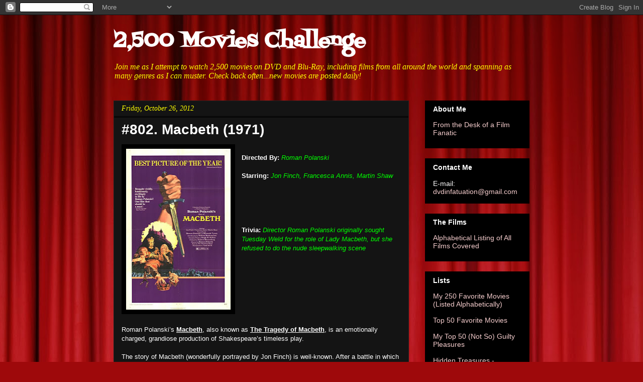

--- FILE ---
content_type: text/html; charset=UTF-8
request_url: http://www.dvdinfatuation.com/2012/10/802-macbeth-1971.html
body_size: 17982
content:
<!DOCTYPE html>
<html class='v2' dir='ltr' xmlns='http://www.w3.org/1999/xhtml' xmlns:b='http://www.google.com/2005/gml/b' xmlns:data='http://www.google.com/2005/gml/data' xmlns:expr='http://www.google.com/2005/gml/expr'>
<head>
<link href='https://www.blogger.com/static/v1/widgets/4128112664-css_bundle_v2.css' rel='stylesheet' type='text/css'/>
<meta content='IE=EmulateIE7' http-equiv='X-UA-Compatible'/>
<meta content='width=1100' name='viewport'/>
<meta content='text/html; charset=UTF-8' http-equiv='Content-Type'/>
<meta content='blogger' name='generator'/>
<link href='http://www.dvdinfatuation.com/favicon.ico' rel='icon' type='image/x-icon'/>
<link href='http://www.dvdinfatuation.com/2012/10/802-macbeth-1971.html' rel='canonical'/>
<link rel="alternate" type="application/atom+xml" title="2,500 Movies Challenge - Atom" href="http://www.dvdinfatuation.com/feeds/posts/default" />
<link rel="alternate" type="application/rss+xml" title="2,500 Movies Challenge - RSS" href="http://www.dvdinfatuation.com/feeds/posts/default?alt=rss" />
<link rel="service.post" type="application/atom+xml" title="2,500 Movies Challenge - Atom" href="https://www.blogger.com/feeds/1003345269984484749/posts/default" />

<link rel="alternate" type="application/atom+xml" title="2,500 Movies Challenge - Atom" href="http://www.dvdinfatuation.com/feeds/392621881442865658/comments/default" />
<!--Can't find substitution for tag [blog.ieCssRetrofitLinks]-->
<link href='https://blogger.googleusercontent.com/img/b/R29vZ2xl/AVvXsEi5ufOPB27JBwUSRF4GNKoCzVCW379kvoAtYQvJKeYMeM8mEsc587gXhR5IUp9dve5q8n3dfneFPCSY2elCV7Q63HMvUJ0d79da-aOSFEuPhkatzgxGkAZesjrOrjGCeqUgtNioEXIVS-4/s320/macbeth_polanski.jpg' rel='image_src'/>
<meta content='http://www.dvdinfatuation.com/2012/10/802-macbeth-1971.html' property='og:url'/>
<meta content='#802. Macbeth  (1971)' property='og:title'/>
<meta content='A blog in which I watch and write about 2,500 movies on DVD and Blu-Ray, posting one film review a day' property='og:description'/>
<meta content='https://blogger.googleusercontent.com/img/b/R29vZ2xl/AVvXsEi5ufOPB27JBwUSRF4GNKoCzVCW379kvoAtYQvJKeYMeM8mEsc587gXhR5IUp9dve5q8n3dfneFPCSY2elCV7Q63HMvUJ0d79da-aOSFEuPhkatzgxGkAZesjrOrjGCeqUgtNioEXIVS-4/w1200-h630-p-k-no-nu/macbeth_polanski.jpg' property='og:image'/>
<title>2,500 Movies Challenge: #802. Macbeth  (1971)</title>
<style type='text/css'>@font-face{font-family:'Fontdiner Swanky';font-style:normal;font-weight:400;font-display:swap;src:url(//fonts.gstatic.com/s/fontdinerswanky/v24/ijwOs4XgRNsiaI5-hcVb4hQgMvCD0uYVKwOs1to.woff2)format('woff2');unicode-range:U+0000-00FF,U+0131,U+0152-0153,U+02BB-02BC,U+02C6,U+02DA,U+02DC,U+0304,U+0308,U+0329,U+2000-206F,U+20AC,U+2122,U+2191,U+2193,U+2212,U+2215,U+FEFF,U+FFFD;}</style>
<style id='page-skin-1' type='text/css'><!--
/*
-----------------------------------------------
Blogger Template Style
Name:     Awesome Inc.
Designer: Tina Chen
URL:      tinachen.org
----------------------------------------------- */
/* Content
----------------------------------------------- */
body {
font: normal normal 13px Arial, Tahoma, Helvetica, FreeSans, sans-serif;
color: #ffffff;
background: #9e090b url(http://themes.googleusercontent.com/image?id=1boR97_H6UQaN1T-UDoOA5RZ3VHSD15X6Ah6l4I5cXbUkypGjXGLF-rNXu9nFHI0MIjO2) no-repeat fixed top center /* Credit: i-bob (http://www.istockphoto.com/googleimages.php?id=4311112&platform=blogger) */;
}
html body .content-outer {
min-width: 0;
max-width: 100%;
width: 100%;
}
a:link {
text-decoration: none;
color: #f4cccc;
}
a:visited {
text-decoration: none;
color: #00ffff;
}
a:hover {
text-decoration: underline;
color: #ffff00;
}
.body-fauxcolumn-outer .cap-top {
position: absolute;
z-index: 1;
height: 276px;
width: 100%;
background: transparent none repeat-x scroll top left;
_background-image: none;
}
/* Columns
----------------------------------------------- */
.content-inner {
padding: 0;
}
.header-inner .section {
margin: 0 16px;
}
.tabs-inner .section {
margin: 0 16px;
}
.main-inner {
padding-top: 30px;
}
.main-inner .column-center-inner,
.main-inner .column-left-inner,
.main-inner .column-right-inner {
padding: 0 5px;
}
*+html body .main-inner .column-center-inner {
margin-top: -30px;
}
#layout .main-inner .column-center-inner {
margin-top: 0;
}
/* Header
----------------------------------------------- */
.header-outer {
margin: 0 0 0 0;
background: transparent none repeat scroll 0 0;
}
.Header h1 {
font: normal bold 40px Fontdiner Swanky;
color: #ffffff;
text-shadow: 0 0 -1px #000000;
}
.Header h1 a {
color: #ffffff;
}
.Header .description {
font: italic normal 16px Georgia, Utopia, 'Palatino Linotype', Palatino, serif;
color: #ffff00;
}
.header-inner .Header .titlewrapper,
.header-inner .Header .descriptionwrapper {
padding-left: 0;
padding-right: 0;
margin-bottom: 0;
}
.header-inner .Header .titlewrapper {
padding-top: 22px;
}
/* Tabs
----------------------------------------------- */
.tabs-outer {
overflow: hidden;
position: relative;
background: #000000 none repeat scroll 0 0;
}
#layout .tabs-outer {
overflow: visible;
}
.tabs-cap-top, .tabs-cap-bottom {
position: absolute;
width: 100%;
border-top: 1px solid #222222;
}
.tabs-cap-bottom {
bottom: 0;
}
.tabs-inner .widget li a {
display: inline-block;
margin: 0;
padding: .6em 1.5em;
font: normal bold 14px Arial, Tahoma, Helvetica, FreeSans, sans-serif;
color: #ffffff;
border-top: 1px solid #222222;
border-bottom: 1px solid #222222;
border-left: 1px solid #222222;
height: 16px;
line-height: 16px;
}
.tabs-inner .widget li:last-child a {
border-right: 1px solid #222222;
}
.tabs-inner .widget li.selected a, .tabs-inner .widget li a:hover {
background: #000000 none repeat-x scroll 0 -100px;
color: #ffffff;
}
/* Headings
----------------------------------------------- */
h2 {
font: normal bold 14px Arial, Tahoma, Helvetica, FreeSans, sans-serif;
color: #ffffff;
}
/* Widgets
----------------------------------------------- */
.main-inner .section {
margin: 0 27px;
padding: 0;
}
.main-inner .column-left-outer,
.main-inner .column-right-outer {
margin-top: 0;
}
#layout .main-inner .column-left-outer,
#layout .main-inner .column-right-outer {
margin-top: 0;
}
.main-inner .column-left-inner,
.main-inner .column-right-inner {
background: transparent none repeat 0 0;
-moz-box-shadow: 0 0 0 rgba(0, 0, 0, .2);
-webkit-box-shadow: 0 0 0 rgba(0, 0, 0, .2);
-goog-ms-box-shadow: 0 0 0 rgba(0, 0, 0, .2);
box-shadow: 0 0 0 rgba(0, 0, 0, .2);
-moz-border-radius: 0;
-webkit-border-radius: 0;
-goog-ms-border-radius: 0;
border-radius: 0;
}
#layout .main-inner .column-left-inner,
#layout .main-inner .column-right-inner {
margin-top: 0;
}
.sidebar .widget {
font: normal normal 14px Arial, Tahoma, Helvetica, FreeSans, sans-serif;
color: #ffffff;
}
.sidebar .widget a:link {
color: #f4cccc;
}
.sidebar .widget a:visited {
color: #f4cccc;
}
.sidebar .widget a:hover {
color: #00ffff;
}
.sidebar .widget h2 {
text-shadow: 0 0 -1px #000000;
}
.main-inner .widget {
background-color: #000000;
border: 1px solid #000000;
padding: 0 15px 15px;
margin: 20px -16px;
-moz-box-shadow: 0 0 0 rgba(0, 0, 0, .2);
-webkit-box-shadow: 0 0 0 rgba(0, 0, 0, .2);
-goog-ms-box-shadow: 0 0 0 rgba(0, 0, 0, .2);
box-shadow: 0 0 0 rgba(0, 0, 0, .2);
-moz-border-radius: 0;
-webkit-border-radius: 0;
-goog-ms-border-radius: 0;
border-radius: 0;
}
.main-inner .widget h2 {
margin: 0 -15px;
padding: .6em 15px .5em;
border-bottom: 1px solid #000000;
}
.footer-inner .widget h2 {
padding: 0 0 .4em;
border-bottom: 1px solid #000000;
}
.main-inner .widget h2 + div, .footer-inner .widget h2 + div {
border-top: 1px solid #000000;
padding-top: 8px;
}
.main-inner .widget .widget-content {
margin: 0 -15px;
padding: 7px 15px 0;
}
.main-inner .widget ul, .main-inner .widget #ArchiveList ul.flat {
margin: -8px -15px 0;
padding: 0;
list-style: none;
}
.main-inner .widget #ArchiveList {
margin: -8px 0 0;
}
.main-inner .widget ul li, .main-inner .widget #ArchiveList ul.flat li {
padding: .5em 15px;
text-indent: 0;
color: #000000;
border-top: 1px solid #000000;
border-bottom: 1px solid #000000;
}
.main-inner .widget #ArchiveList ul li {
padding-top: .25em;
padding-bottom: .25em;
}
.main-inner .widget ul li:first-child, .main-inner .widget #ArchiveList ul.flat li:first-child {
border-top: none;
}
.main-inner .widget ul li:last-child, .main-inner .widget #ArchiveList ul.flat li:last-child {
border-bottom: none;
}
.post-body {
position: relative;
}
.main-inner .widget .post-body ul {
padding: 0 2.5em;
margin: .5em 0;
list-style: disc;
}
.main-inner .widget .post-body ul li {
padding: 0.25em 0;
margin-bottom: .25em;
color: #ffffff;
border: none;
}
.footer-inner .widget ul {
padding: 0;
list-style: none;
}
.widget .zippy {
color: #000000;
}
/* Posts
----------------------------------------------- */
body .main-inner .Blog {
padding: 0;
margin-bottom: 1em;
background-color: transparent;
border: none;
-moz-box-shadow: 0 0 0 rgba(0, 0, 0, 0);
-webkit-box-shadow: 0 0 0 rgba(0, 0, 0, 0);
-goog-ms-box-shadow: 0 0 0 rgba(0, 0, 0, 0);
box-shadow: 0 0 0 rgba(0, 0, 0, 0);
}
.main-inner .section:last-child .Blog:last-child {
padding: 0;
margin-bottom: 1em;
}
.main-inner .widget h2.date-header {
margin: 0 -15px 1px;
padding: 0 0 0 0;
font: italic normal 14px Georgia, Utopia, 'Palatino Linotype', Palatino, serif;
color: #ffff00;
background: transparent none no-repeat scroll top left;
border-top: 0 solid #444444;
border-bottom: 1px solid #000000;
-moz-border-radius-topleft: 0;
-moz-border-radius-topright: 0;
-webkit-border-top-left-radius: 0;
-webkit-border-top-right-radius: 0;
border-top-left-radius: 0;
border-top-right-radius: 0;
position: static;
bottom: 100%;
right: 15px;
text-shadow: 0 0 -1px #000000;
}
.main-inner .widget h2.date-header span {
font: italic normal 14px Georgia, Utopia, 'Palatino Linotype', Palatino, serif;
display: block;
padding: .5em 15px;
border-left: 0 solid #444444;
border-right: 0 solid #444444;
}
.date-outer {
position: relative;
margin: 30px 0 20px;
padding: 0 15px;
background-color: #141414;
border: 1px solid #222222;
-moz-box-shadow: 0 0 0 rgba(0, 0, 0, .2);
-webkit-box-shadow: 0 0 0 rgba(0, 0, 0, .2);
-goog-ms-box-shadow: 0 0 0 rgba(0, 0, 0, .2);
box-shadow: 0 0 0 rgba(0, 0, 0, .2);
-moz-border-radius: 0;
-webkit-border-radius: 0;
-goog-ms-border-radius: 0;
border-radius: 0;
}
.date-outer:first-child {
margin-top: 0;
}
.date-outer:last-child {
margin-bottom: 20px;
-moz-border-radius-bottomleft: 0;
-moz-border-radius-bottomright: 0;
-webkit-border-bottom-left-radius: 0;
-webkit-border-bottom-right-radius: 0;
-goog-ms-border-bottom-left-radius: 0;
-goog-ms-border-bottom-right-radius: 0;
border-bottom-left-radius: 0;
border-bottom-right-radius: 0;
}
.date-posts {
margin: 0 -15px;
padding: 0 15px;
clear: both;
}
.post-outer, .inline-ad {
border-top: 1px solid #222222;
margin: 0 -15px;
padding: 15px 15px;
}
.post-outer {
padding-bottom: 10px;
}
.post-outer:first-child {
padding-top: 0;
border-top: none;
}
.post-outer:last-child, .inline-ad:last-child {
border-bottom: none;
}
.post-body {
position: relative;
}
.post-body img {
padding: 8px;
background: #000000;
border: 1px solid transparent;
-moz-box-shadow: 0 0 0 rgba(0, 0, 0, .2);
-webkit-box-shadow: 0 0 0 rgba(0, 0, 0, .2);
box-shadow: 0 0 0 rgba(0, 0, 0, .2);
-moz-border-radius: 0;
-webkit-border-radius: 0;
border-radius: 0;
}
h3.post-title, h4 {
font: normal bold 28px Arial, Tahoma, Helvetica, FreeSans, sans-serif;
color: #ffffff;
}
h3.post-title a {
font: normal bold 28px Arial, Tahoma, Helvetica, FreeSans, sans-serif;
color: #ffffff;
}
h3.post-title a:hover {
color: #ffff00;
text-decoration: underline;
}
.post-header {
margin: 0 0 1em;
}
.post-body {
line-height: 1.4;
}
.post-outer h2 {
color: #ffffff;
}
.post-footer {
margin: 1.5em 0 0;
}
#blog-pager {
padding: 15px;
font-size: 120%;
background-color: #141414;
border: 1px solid #000000;
-moz-box-shadow: 0 0 0 rgba(0, 0, 0, .2);
-webkit-box-shadow: 0 0 0 rgba(0, 0, 0, .2);
-goog-ms-box-shadow: 0 0 0 rgba(0, 0, 0, .2);
box-shadow: 0 0 0 rgba(0, 0, 0, .2);
-moz-border-radius: 0;
-webkit-border-radius: 0;
-goog-ms-border-radius: 0;
border-radius: 0;
-moz-border-radius-topleft: 0;
-moz-border-radius-topright: 0;
-webkit-border-top-left-radius: 0;
-webkit-border-top-right-radius: 0;
-goog-ms-border-top-left-radius: 0;
-goog-ms-border-top-right-radius: 0;
border-top-left-radius: 0;
border-top-right-radius-topright: 0;
margin-top: 1em;
}
.blog-feeds, .post-feeds {
margin: 1em 0;
text-align: center;
color: #ffffff;
}
.blog-feeds a, .post-feeds a {
color: #f4cccc;
}
.blog-feeds a:visited, .post-feeds a:visited {
color: #f4cccc;
}
.blog-feeds a:hover, .post-feeds a:hover {
color: #00ffff;
}
.post-outer .comments {
margin-top: 2em;
}
/* Comments
----------------------------------------------- */
.comments .comments-content .icon.blog-author {
background-repeat: no-repeat;
background-image: url([data-uri]);
}
.comments .comments-content .loadmore a {
border-top: 1px solid #222222;
border-bottom: 1px solid #222222;
}
.comments .continue {
border-top: 2px solid #222222;
}
/* Footer
----------------------------------------------- */
.footer-outer {
margin: -0 0 -1px;
padding: 0 0 0;
color: #ffffff;
overflow: hidden;
}
.footer-fauxborder-left {
border-top: 1px solid #000000;
background: #141414 none repeat scroll 0 0;
-moz-box-shadow: 0 0 0 rgba(0, 0, 0, .2);
-webkit-box-shadow: 0 0 0 rgba(0, 0, 0, .2);
-goog-ms-box-shadow: 0 0 0 rgba(0, 0, 0, .2);
box-shadow: 0 0 0 rgba(0, 0, 0, .2);
margin: 0 -0;
}
/* Mobile
----------------------------------------------- */
body.mobile {
background-size: auto;
}
.mobile .body-fauxcolumn-outer {
background: transparent none repeat scroll top left;
}
*+html body.mobile .main-inner .column-center-inner {
margin-top: 0;
}
.mobile .main-inner .widget {
padding: 0 0 15px;
}
.mobile .main-inner .widget h2 + div,
.mobile .footer-inner .widget h2 + div {
border-top: none;
padding-top: 0;
}
.mobile .footer-inner .widget h2 {
padding: 0.5em 0;
border-bottom: none;
}
.mobile .main-inner .widget .widget-content {
margin: 0;
padding: 7px 0 0;
}
.mobile .main-inner .widget ul,
.mobile .main-inner .widget #ArchiveList ul.flat {
margin: 0 -15px 0;
}
.mobile .main-inner .widget h2.date-header {
right: 0;
}
.mobile .date-header span {
padding: 0.4em 0;
}
.mobile .date-outer:first-child {
margin-bottom: 0;
border: 1px solid #222222;
-moz-border-radius-topleft: 0;
-moz-border-radius-topright: 0;
-webkit-border-top-left-radius: 0;
-webkit-border-top-right-radius: 0;
-goog-ms-border-top-left-radius: 0;
-goog-ms-border-top-right-radius: 0;
border-top-left-radius: 0;
border-top-right-radius: 0;
}
.mobile .date-outer {
border-color: #222222;
border-width: 0 1px 1px;
}
.mobile .date-outer:last-child {
margin-bottom: 0;
}
.mobile .main-inner {
padding: 0;
}
.mobile .header-inner .section {
margin: 0;
}
.mobile .post-outer, .mobile .inline-ad {
padding: 5px 0;
}
.mobile .tabs-inner .section {
margin: 0 10px;
}
.mobile .main-inner .widget h2 {
margin: 0;
padding: 0;
}
.mobile .main-inner .widget h2.date-header span {
padding: 0;
}
.mobile .main-inner .widget .widget-content {
margin: 0;
padding: 7px 0 0;
}
.mobile #blog-pager {
border: 1px solid transparent;
background: #141414 none repeat scroll 0 0;
}
.mobile .main-inner .column-left-inner,
.mobile .main-inner .column-right-inner {
background: transparent none repeat 0 0;
-moz-box-shadow: none;
-webkit-box-shadow: none;
-goog-ms-box-shadow: none;
box-shadow: none;
}
.mobile .date-posts {
margin: 0;
padding: 0;
}
.mobile .footer-fauxborder-left {
margin: 0;
border-top: inherit;
}
.mobile .main-inner .section:last-child .Blog:last-child {
margin-bottom: 0;
}
.mobile-index-contents {
color: #ffffff;
}
.mobile .mobile-link-button {
background: #f4cccc none repeat scroll 0 0;
}
.mobile-link-button a:link, .mobile-link-button a:visited {
color: #ffffff;
}
.mobile .tabs-inner .PageList .widget-content {
background: transparent;
border-top: 1px solid;
border-color: #222222;
color: #ffffff;
}
.mobile .tabs-inner .PageList .widget-content .pagelist-arrow {
border-left: 1px solid #222222;
}

--></style>
<style id='template-skin-1' type='text/css'><!--
body {
min-width: 860px;
}
.content-outer, .content-fauxcolumn-outer, .region-inner {
min-width: 860px;
max-width: 860px;
_width: 860px;
}
.main-inner .columns {
padding-left: 0px;
padding-right: 240px;
}
.main-inner .fauxcolumn-center-outer {
left: 0px;
right: 240px;
/* IE6 does not respect left and right together */
_width: expression(this.parentNode.offsetWidth -
parseInt("0px") -
parseInt("240px") + 'px');
}
.main-inner .fauxcolumn-left-outer {
width: 0px;
}
.main-inner .fauxcolumn-right-outer {
width: 240px;
}
.main-inner .column-left-outer {
width: 0px;
right: 100%;
margin-left: -0px;
}
.main-inner .column-right-outer {
width: 240px;
margin-right: -240px;
}
#layout {
min-width: 0;
}
#layout .content-outer {
min-width: 0;
width: 800px;
}
#layout .region-inner {
min-width: 0;
width: auto;
}
--></style>
<link href='https://www.blogger.com/dyn-css/authorization.css?targetBlogID=1003345269984484749&amp;zx=8f2f7d6d-4ef3-430d-9572-d669776cddb5' media='none' onload='if(media!=&#39;all&#39;)media=&#39;all&#39;' rel='stylesheet'/><noscript><link href='https://www.blogger.com/dyn-css/authorization.css?targetBlogID=1003345269984484749&amp;zx=8f2f7d6d-4ef3-430d-9572-d669776cddb5' rel='stylesheet'/></noscript>
<meta name='google-adsense-platform-account' content='ca-host-pub-1556223355139109'/>
<meta name='google-adsense-platform-domain' content='blogspot.com'/>

<!-- data-ad-client=ca-pub-3197337300898993 -->

</head>
<body class='loading variant-dark'>
<div class='navbar section' id='navbar'><div class='widget Navbar' data-version='1' id='Navbar1'><script type="text/javascript">
    function setAttributeOnload(object, attribute, val) {
      if(window.addEventListener) {
        window.addEventListener('load',
          function(){ object[attribute] = val; }, false);
      } else {
        window.attachEvent('onload', function(){ object[attribute] = val; });
      }
    }
  </script>
<div id="navbar-iframe-container"></div>
<script type="text/javascript" src="https://apis.google.com/js/platform.js"></script>
<script type="text/javascript">
      gapi.load("gapi.iframes:gapi.iframes.style.bubble", function() {
        if (gapi.iframes && gapi.iframes.getContext) {
          gapi.iframes.getContext().openChild({
              url: 'https://www.blogger.com/navbar/1003345269984484749?po\x3d392621881442865658\x26origin\x3dhttp://www.dvdinfatuation.com',
              where: document.getElementById("navbar-iframe-container"),
              id: "navbar-iframe"
          });
        }
      });
    </script><script type="text/javascript">
(function() {
var script = document.createElement('script');
script.type = 'text/javascript';
script.src = '//pagead2.googlesyndication.com/pagead/js/google_top_exp.js';
var head = document.getElementsByTagName('head')[0];
if (head) {
head.appendChild(script);
}})();
</script>
</div></div>
<div class='body-fauxcolumns'>
<div class='fauxcolumn-outer body-fauxcolumn-outer'>
<div class='cap-top'>
<div class='cap-left'></div>
<div class='cap-right'></div>
</div>
<div class='fauxborder-left'>
<div class='fauxborder-right'></div>
<div class='fauxcolumn-inner'>
</div>
</div>
<div class='cap-bottom'>
<div class='cap-left'></div>
<div class='cap-right'></div>
</div>
</div>
</div>
<div class='content'>
<div class='content-fauxcolumns'>
<div class='fauxcolumn-outer content-fauxcolumn-outer'>
<div class='cap-top'>
<div class='cap-left'></div>
<div class='cap-right'></div>
</div>
<div class='fauxborder-left'>
<div class='fauxborder-right'></div>
<div class='fauxcolumn-inner'>
</div>
</div>
<div class='cap-bottom'>
<div class='cap-left'></div>
<div class='cap-right'></div>
</div>
</div>
</div>
<div class='content-outer'>
<div class='content-cap-top cap-top'>
<div class='cap-left'></div>
<div class='cap-right'></div>
</div>
<div class='fauxborder-left content-fauxborder-left'>
<div class='fauxborder-right content-fauxborder-right'></div>
<div class='content-inner'>
<header>
<div class='header-outer'>
<div class='header-cap-top cap-top'>
<div class='cap-left'></div>
<div class='cap-right'></div>
</div>
<div class='fauxborder-left header-fauxborder-left'>
<div class='fauxborder-right header-fauxborder-right'></div>
<div class='region-inner header-inner'>
<div class='header section' id='header'><div class='widget Header' data-version='1' id='Header1'>
<div id='header-inner'>
<div class='titlewrapper'>
<h1 class='title'>
<a href='http://www.dvdinfatuation.com/'>
2,500 Movies Challenge
</a>
</h1>
</div>
<div class='descriptionwrapper'>
<p class='description'><span>Join me as I attempt to watch 2,500 movies on DVD and Blu-Ray, including films from all around the world and spanning as many genres as I can muster.  Check back often...new movies are posted daily!</span></p>
</div>
</div>
</div></div>
</div>
</div>
<div class='header-cap-bottom cap-bottom'>
<div class='cap-left'></div>
<div class='cap-right'></div>
</div>
</div>
</header>
<div class='tabs-outer'>
<div class='tabs-cap-top cap-top'>
<div class='cap-left'></div>
<div class='cap-right'></div>
</div>
<div class='fauxborder-left tabs-fauxborder-left'>
<div class='fauxborder-right tabs-fauxborder-right'></div>
<div class='region-inner tabs-inner'>
<div class='tabs no-items section' id='crosscol'></div>
<div class='tabs no-items section' id='crosscol-overflow'></div>
</div>
</div>
<div class='tabs-cap-bottom cap-bottom'>
<div class='cap-left'></div>
<div class='cap-right'></div>
</div>
</div>
<div class='main-outer'>
<div class='main-cap-top cap-top'>
<div class='cap-left'></div>
<div class='cap-right'></div>
</div>
<div class='fauxborder-left main-fauxborder-left'>
<div class='fauxborder-right main-fauxborder-right'></div>
<div class='region-inner main-inner'>
<div class='columns fauxcolumns'>
<div class='fauxcolumn-outer fauxcolumn-center-outer'>
<div class='cap-top'>
<div class='cap-left'></div>
<div class='cap-right'></div>
</div>
<div class='fauxborder-left'>
<div class='fauxborder-right'></div>
<div class='fauxcolumn-inner'>
</div>
</div>
<div class='cap-bottom'>
<div class='cap-left'></div>
<div class='cap-right'></div>
</div>
</div>
<div class='fauxcolumn-outer fauxcolumn-left-outer'>
<div class='cap-top'>
<div class='cap-left'></div>
<div class='cap-right'></div>
</div>
<div class='fauxborder-left'>
<div class='fauxborder-right'></div>
<div class='fauxcolumn-inner'>
</div>
</div>
<div class='cap-bottom'>
<div class='cap-left'></div>
<div class='cap-right'></div>
</div>
</div>
<div class='fauxcolumn-outer fauxcolumn-right-outer'>
<div class='cap-top'>
<div class='cap-left'></div>
<div class='cap-right'></div>
</div>
<div class='fauxborder-left'>
<div class='fauxborder-right'></div>
<div class='fauxcolumn-inner'>
</div>
</div>
<div class='cap-bottom'>
<div class='cap-left'></div>
<div class='cap-right'></div>
</div>
</div>
<!-- corrects IE6 width calculation -->
<div class='columns-inner'>
<div class='column-center-outer'>
<div class='column-center-inner'>
<div class='main section' id='main'><div class='widget Blog' data-version='1' id='Blog1'>
<div class='blog-posts hfeed'>

          <div class="date-outer">
        
<h2 class='date-header'><span>Friday, October 26, 2012</span></h2>

          <div class="date-posts">
        
<div class='post-outer'>
<div class='post hentry'>
<a name='392621881442865658'></a>
<h3 class='post-title entry-title'>
<a href='http://www.dvdinfatuation.com/2012/10/802-macbeth-1971.html'>#802. Macbeth  (1971)</a>
</h3>
<div class='post-header'>
<div class='post-header-line-1'></div>
</div>
<div class='post-body entry-content'>
<div class="separator" style="clear: both; text-align: center;">
<a href="https://blogger.googleusercontent.com/img/b/R29vZ2xl/AVvXsEi5ufOPB27JBwUSRF4GNKoCzVCW379kvoAtYQvJKeYMeM8mEsc587gXhR5IUp9dve5q8n3dfneFPCSY2elCV7Q63HMvUJ0d79da-aOSFEuPhkatzgxGkAZesjrOrjGCeqUgtNioEXIVS-4/s1600/macbeth_polanski.jpg" imageanchor="1" style="clear: left; float: left; margin-bottom: 1em; margin-right: 1em;"><img border="0" height="320" src="https://blogger.googleusercontent.com/img/b/R29vZ2xl/AVvXsEi5ufOPB27JBwUSRF4GNKoCzVCW379kvoAtYQvJKeYMeM8mEsc587gXhR5IUp9dve5q8n3dfneFPCSY2elCV7Q63HMvUJ0d79da-aOSFEuPhkatzgxGkAZesjrOrjGCeqUgtNioEXIVS-4/s320/macbeth_polanski.jpg" width="208" /></a></div>
<br />
<b>Directed By:</b> <i style="color: lime;">Roman Polanski</i><br />
<br />
<b>Starring:</b> <span style="color: lime;"><i>Jon Finch, Francesca Annis, Martin Shaw</i></span><br />
<br />
<br />
<br />
<br />
<br />
<b>Trivia:</b><i style="color: lime;"> Director Roman Polanski originally sought Tuesday Weld for the role of Lady Macbeth, but she refused to do the nude sleepwalking scene</i>
<br />
<br />
<br />
<br />
<br />
<br />
<br />
<br />
<br />
<span style="font-family: &quot;verdana&quot; , sans-serif;"><span style="font-size: small;">Roman Polanski&#8217;s <u><b>Macbeth</b></u>, also known as <u><b>The Tragedy of Macbeth</b></u>, is an emotionally charged, grandiose production of Shakespeare&#8217;s timeless play.</span></span><br />
<br />
<span style="font-family: &quot;verdana&quot; , sans-serif;"><span style="font-size: small;">The story of Macbeth (wonderfully portrayed by Jon Finch) is well-known. After a battle in which he bravely fought for King Duncan (Nicholas Selby), Macbeth and his good friend, Banquo (Martin Shaw), happen upon a trio of witches (Maise MacFarquhar, Elsie Taylor and Noelle Rimmington), who prophesize that Macbeth will one day be king, with Banquo&#8217;s descendants ruling after him.  This bit of welcome news sets Macbeth&#8217;s mind to spinning, yet not nearly as quickly as that of his ambitious wife, Lady Macbeth (Francesca Annis).  One night, while Duncan is <span style="font-family: &quot;verdana&quot; , sans-serif;">a guest</span> at their castle, Lady Macbeth drugs his chamber guards, which allows Macbeth to enter Duncan&#8217;s room and kill the king.  When Duncan&#8217;s body is discovered, the chamber guards are held accountable, and immediately executed, with Duncan&#8217;s only son, Malcolm (Stephen Chase), also implicated. Malcolm flees, and Macbeth is declared king.</span></span><br />
<br />
<span style="font-family: &quot;verdana&quot; , sans-serif;"><span style="font-size: small;">But the crown does not sit easily upon Macbeth&#8217;s head. For one, Banquo knows of the witches&#8217; prophecy, and suspects Macbeth had something to do with Duncan&#8217;s death. To quiet his old comrade, Macbeth hires two assassins to kill Banquo and his son (Banquo is murdered, but his son escapes). <span style="font-family: &quot;verdana&quot; , sans-serif;">As a result</span>, the <span style="font-family: &quot;verdana&quot; , sans-serif;">tormented </span>Macbeth is haunted by visions of Banquo, while Lady Macbeth suffers fits of delirium, brought on by the evil deed she and her husband carried out. Looking for peace of mind, Macbeth again seeks out the witches, who inform him he will not be injured by anyone born of woman, a prediction that gives Macbeth a renewed sense of confidence. Even the news that Malcolm has raised an army of 10,000 strong doesn&#8217;t worry him, but is Macbeth truly as invincible as he believes?</span></span><br />
<br />
<span style="font-family: &quot;verdana&quot; , sans-serif;"><span style="font-size: small;">Though not entirely faithful to the play (for the sake of the picture&#8217;s running time, s<span style="font-family: &quot;verdana&quot; , sans-serif;">everal</span> scenes were left out), Polanski&#8217;s <u><b>Macbeth</b></u> is nonetheless a gritty, unflinching, graphically violent motion picture. The performances are top-notch, especially Finch as the ruthless title character, yet what impressed me most about this version of Shakespeare&#8217;s classic story was the look of it, the <span style="font-family: &quot;verdana&quot; , sans-serif;">well-r<span style="font-family: &quot;verdana&quot; , sans-serif;">ealized</span></span> settings (it was shot on-location at several castles in England and Wales) and costumes, which brought a realism to the film <span style="font-family: &quot;verdana&quot; , sans-serif;">that</span> effectively transport<span style="font-family: &quot;verdana&quot; , sans-serif;">ed</span> me back to the Middle Ages.</span></span><br />
<br />
<span style="font-family: &quot;verdana&quot; , sans-serif;"><span style="font-size: small;"><u><i>Macbeth</i></u> has always been my favorite of Shakespeare&#8217;s works, and with 1971&#8217;s <u><b>Macbeth</b></u>, Polanski offers a magnificent retelling of this historical tragedy, creating a movie that does the<span style="font-family: &quot;verdana&quot; , sans-serif;"> </span>Bard justice. 
</span></span><br />
<br />
<br />
<br />
<center>
<iframe allowfullscreen="" frameborder="0" height="315" src="https://www.youtube-nocookie.com/embed/Ysd5gwHfG1w?rel=0" width="560"></iframe></center>
<br />
<br />
<br />
<div style='clear: both;'></div>
</div>
<div class='post-footer'>
<div class='post-footer-line post-footer-line-1'><span class='post-timestamp'>
at
<a class='timestamp-link' href='http://www.dvdinfatuation.com/2012/10/802-macbeth-1971.html' rel='bookmark' title='permanent link'><abbr class='published' title='2012-10-26T03:00:00-04:00'>3:00&#8239;AM</abbr></a>
</span>
<span class='post-comment-link'>
</span>
<span class='post-icons'>
</span>
<div class='post-share-buttons'>
<a class='goog-inline-block share-button sb-email' href='https://www.blogger.com/share-post.g?blogID=1003345269984484749&postID=392621881442865658&target=email' target='_blank' title='Email This'><span class='share-button-link-text'>Email This</span></a><a class='goog-inline-block share-button sb-blog' href='https://www.blogger.com/share-post.g?blogID=1003345269984484749&postID=392621881442865658&target=blog' onclick='window.open(this.href, "_blank", "height=270,width=475"); return false;' target='_blank' title='BlogThis!'><span class='share-button-link-text'>BlogThis!</span></a><a class='goog-inline-block share-button sb-twitter' href='https://www.blogger.com/share-post.g?blogID=1003345269984484749&postID=392621881442865658&target=twitter' target='_blank' title='Share to X'><span class='share-button-link-text'>Share to X</span></a><a class='goog-inline-block share-button sb-facebook' href='https://www.blogger.com/share-post.g?blogID=1003345269984484749&postID=392621881442865658&target=facebook' onclick='window.open(this.href, "_blank", "height=430,width=640"); return false;' target='_blank' title='Share to Facebook'><span class='share-button-link-text'>Share to Facebook</span></a><a class='goog-inline-block share-button sb-pinterest' href='https://www.blogger.com/share-post.g?blogID=1003345269984484749&postID=392621881442865658&target=pinterest' target='_blank' title='Share to Pinterest'><span class='share-button-link-text'>Share to Pinterest</span></a>
</div>
</div>
<div class='post-footer-line post-footer-line-2'></div>
<div class='post-footer-line post-footer-line-3'></div>
</div>
</div>
<div class='comments' id='comments'>
<a name='comments'></a>
<h4>No comments:</h4>
<div id='Blog1_comments-block-wrapper'>
<dl class='' id='comments-block'>
</dl>
</div>
<p class='comment-footer'>
<a href='https://www.blogger.com/comment/fullpage/post/1003345269984484749/392621881442865658' onclick=''>Post a Comment</a>
</p>
</div>
</div>

        </div></div>
      
</div>
<div class='blog-pager' id='blog-pager'>
<span id='blog-pager-newer-link'>
<a class='blog-pager-newer-link' href='http://www.dvdinfatuation.com/2012/10/803-les-carabiniers-1963.html' id='Blog1_blog-pager-newer-link' title='Newer Post'>Newer Post</a>
</span>
<span id='blog-pager-older-link'>
<a class='blog-pager-older-link' href='http://www.dvdinfatuation.com/2012/10/801-wishcraft-2002.html' id='Blog1_blog-pager-older-link' title='Older Post'>Older Post</a>
</span>
<a class='home-link' href='http://www.dvdinfatuation.com/'>Home</a>
</div>
<div class='clear'></div>
<div class='post-feeds'>
<div class='feed-links'>
Subscribe to:
<a class='feed-link' href='http://www.dvdinfatuation.com/feeds/392621881442865658/comments/default' target='_blank' type='application/atom+xml'>Post Comments (Atom)</a>
</div>
</div>
</div></div>
</div>
</div>
<div class='column-left-outer'>
<div class='column-left-inner'>
<aside>
</aside>
</div>
</div>
<div class='column-right-outer'>
<div class='column-right-inner'>
<aside>
<div class='sidebar section' id='sidebar-right-1'><div class='widget Label' data-version='1' id='Label5'>
<h2>About Me</h2>
<div class='widget-content list-label-widget-content'>
<ul>
<li>
<a dir='ltr' href='http://www.dvdinfatuation.com/search/label/From%20the%20Desk%20of%20a%20Film%20Fanatic'>From the Desk of a Film Fanatic</a>
</li>
</ul>
<div class='clear'></div>
</div>
</div><div class='widget Text' data-version='1' id='Text1'>
<h2 class='title'>Contact Me</h2>
<div class='widget-content'>
E-mail: <a href="mailto:dvdinfatuation@gmail.com">dvdinfatuation@gmail.com</a><br/>
</div>
<div class='clear'></div>
</div><div class='widget PageList' data-version='1' id='PageList1'>
<h2>The Films</h2>
<div class='widget-content'>
<ul>
<li>
<a href='http://www.dvdinfatuation.com/p/alphabetical-listing-of-all-films.html'>Alphabetical Listing of All Films Covered</a>
</li>
</ul>
<div class='clear'></div>
</div>
</div><div class='widget PageList' data-version='1' id='PageList2'>
<h2>Lists</h2>
<div class='widget-content'>
<ul>
<li>
<a href='http://www.dvdinfatuation.com/p/my-200-favorite-movies-listed.html'>My 250 Favorite Movies (Listed Alphabetically)</a>
</li>
<li>
<a href='http://www.dvdinfatuation.com/p/my-favorites-lists.html'>Top 50 Favorite Movies</a>
</li>
<li>
<a href='http://www.dvdinfatuation.com/p/my-top-50-not-so-guilty-pleasures.html'>My Top 50 (Not So) Guilty Pleasures</a>
</li>
<li>
<a href='http://www.dvdinfatuation.com/p/hidden-treasures-underappreciated.html'>Hidden Treasures - Underappreciated Cinematic Gems</a>
</li>
<li>
<a href='http://www.dvdinfatuation.com/p/my-100-favorite-movie-quotes.html'>My 100 Favorite Movie Quotes</a>
</li>
<li>
<a href='http://www.dvdinfatuation.com/p/yearly-top-10-lists.html'>Yearly Top 10 / Top 20 Lists</a>
</li>
<li>
<a href='http://www.dvdinfatuation.com/p/favorite-actors.html'>Favorite Actors</a>
</li>
<li>
<a href='http://www.dvdinfatuation.com/p/favorite-actresses.html'>Favorite Actresses</a>
</li>
<li>
<a href='http://www.dvdinfatuation.com/p/favorite-directors.html'>Favorite Directors</a>
</li>
<li>
<a href='http://www.dvdinfatuation.com/p/a-few-more-favorites.html'>A Few More Favorites...</a>
</li>
</ul>
<div class='clear'></div>
</div>
</div><div class='widget Subscribe' data-version='1' id='Subscribe2'>
<div style='white-space:nowrap'>
<h2 class='title'>Subscribe</h2>
<div class='widget-content'>
<div class='subscribe-wrapper subscribe-type-POST'>
<div class='subscribe expanded subscribe-type-POST' id='SW_READER_LIST_Subscribe2POST' style='display:none;'>
<div class='top'>
<span class='inner' onclick='return(_SW_toggleReaderList(event, "Subscribe2POST"));'>
<img class='subscribe-dropdown-arrow' src='https://resources.blogblog.com/img/widgets/arrow_dropdown.gif'/>
<img align='absmiddle' alt='' border='0' class='feed-icon' src='https://resources.blogblog.com/img/icon_feed12.png'/>
Posts
</span>
<div class='feed-reader-links'>
<a class='feed-reader-link' href='https://www.netvibes.com/subscribe.php?url=http%3A%2F%2Fwww.dvdinfatuation.com%2Ffeeds%2Fposts%2Fdefault' target='_blank'>
<img src='https://resources.blogblog.com/img/widgets/subscribe-netvibes.png'/>
</a>
<a class='feed-reader-link' href='https://add.my.yahoo.com/content?url=http%3A%2F%2Fwww.dvdinfatuation.com%2Ffeeds%2Fposts%2Fdefault' target='_blank'>
<img src='https://resources.blogblog.com/img/widgets/subscribe-yahoo.png'/>
</a>
<a class='feed-reader-link' href='http://www.dvdinfatuation.com/feeds/posts/default' target='_blank'>
<img align='absmiddle' class='feed-icon' src='https://resources.blogblog.com/img/icon_feed12.png'/>
                  Atom
                </a>
</div>
</div>
<div class='bottom'></div>
</div>
<div class='subscribe' id='SW_READER_LIST_CLOSED_Subscribe2POST' onclick='return(_SW_toggleReaderList(event, "Subscribe2POST"));'>
<div class='top'>
<span class='inner'>
<img class='subscribe-dropdown-arrow' src='https://resources.blogblog.com/img/widgets/arrow_dropdown.gif'/>
<span onclick='return(_SW_toggleReaderList(event, "Subscribe2POST"));'>
<img align='absmiddle' alt='' border='0' class='feed-icon' src='https://resources.blogblog.com/img/icon_feed12.png'/>
Posts
</span>
</span>
</div>
<div class='bottom'></div>
</div>
</div>
<div class='subscribe-wrapper subscribe-type-PER_POST'>
<div class='subscribe expanded subscribe-type-PER_POST' id='SW_READER_LIST_Subscribe2PER_POST' style='display:none;'>
<div class='top'>
<span class='inner' onclick='return(_SW_toggleReaderList(event, "Subscribe2PER_POST"));'>
<img class='subscribe-dropdown-arrow' src='https://resources.blogblog.com/img/widgets/arrow_dropdown.gif'/>
<img align='absmiddle' alt='' border='0' class='feed-icon' src='https://resources.blogblog.com/img/icon_feed12.png'/>
Comments
</span>
<div class='feed-reader-links'>
<a class='feed-reader-link' href='https://www.netvibes.com/subscribe.php?url=http%3A%2F%2Fwww.dvdinfatuation.com%2Ffeeds%2F392621881442865658%2Fcomments%2Fdefault' target='_blank'>
<img src='https://resources.blogblog.com/img/widgets/subscribe-netvibes.png'/>
</a>
<a class='feed-reader-link' href='https://add.my.yahoo.com/content?url=http%3A%2F%2Fwww.dvdinfatuation.com%2Ffeeds%2F392621881442865658%2Fcomments%2Fdefault' target='_blank'>
<img src='https://resources.blogblog.com/img/widgets/subscribe-yahoo.png'/>
</a>
<a class='feed-reader-link' href='http://www.dvdinfatuation.com/feeds/392621881442865658/comments/default' target='_blank'>
<img align='absmiddle' class='feed-icon' src='https://resources.blogblog.com/img/icon_feed12.png'/>
                  Atom
                </a>
</div>
</div>
<div class='bottom'></div>
</div>
<div class='subscribe' id='SW_READER_LIST_CLOSED_Subscribe2PER_POST' onclick='return(_SW_toggleReaderList(event, "Subscribe2PER_POST"));'>
<div class='top'>
<span class='inner'>
<img class='subscribe-dropdown-arrow' src='https://resources.blogblog.com/img/widgets/arrow_dropdown.gif'/>
<span onclick='return(_SW_toggleReaderList(event, "Subscribe2PER_POST"));'>
<img align='absmiddle' alt='' border='0' class='feed-icon' src='https://resources.blogblog.com/img/icon_feed12.png'/>
Comments
</span>
</span>
</div>
<div class='bottom'></div>
</div>
</div>
<div style='clear:both'></div>
</div>
</div>
<div class='clear'></div>
</div><div class='widget Label' data-version='1' id='Label7'>
<h2>Spotlight Series</h2>
<div class='widget-content list-label-widget-content'>
<ul>
<li>
<a dir='ltr' href='http://www.dvdinfatuation.com/search/label/Spotlight%20on%20Australia'>Spotlight on Australia</a>
</li>
<li>
<a dir='ltr' href='http://www.dvdinfatuation.com/search/label/Spotlight%20on%20England'>Spotlight on England</a>
</li>
<li>
<a dir='ltr' href='http://www.dvdinfatuation.com/search/label/Spotlight%20on%20Hong%20Kong'>Spotlight on Hong Kong</a>
</li>
<li>
<a dir='ltr' href='http://www.dvdinfatuation.com/search/label/Spotlight%20on%20Italy'>Spotlight on Italy</a>
</li>
<li>
<a dir='ltr' href='http://www.dvdinfatuation.com/search/label/Spotlight%20on%20Norway'>Spotlight on Norway</a>
</li>
<li>
<a dir='ltr' href='http://www.dvdinfatuation.com/search/label/Spotlight%20on%20Russia'>Spotlight on Russia</a>
</li>
<li>
<a dir='ltr' href='http://www.dvdinfatuation.com/search/label/Spotlight%20on%20South%20America'>Spotlight on South America</a>
</li>
<li>
<a dir='ltr' href='http://www.dvdinfatuation.com/search/label/Spotlight%20on%20South%20Korea'>Spotlight on South Korea</a>
</li>
<li>
<a dir='ltr' href='http://www.dvdinfatuation.com/search/label/Spotlight%20on%20Turkey'>Spotlight on Turkey</a>
</li>
</ul>
<div class='clear'></div>
</div>
</div><div class='widget Label' data-version='1' id='Label8'>
<h2>Directors</h2>
<div class='widget-content list-label-widget-content'>
<ul>
<li>
<a dir='ltr' href='http://www.dvdinfatuation.com/search/label/20th%20Century%20Spielberg'>20th Century Spielberg</a>
</li>
<li>
<a dir='ltr' href='http://www.dvdinfatuation.com/search/label/4%20Decades%20of%20Delbert%20Mann'>4 Decades of Delbert Mann</a>
</li>
<li>
<a dir='ltr' href='http://www.dvdinfatuation.com/search/label/Paul%20Naschy%20Extravaganza'>Paul Naschy Extravaganza</a>
</li>
<li>
<a dir='ltr' href='http://www.dvdinfatuation.com/search/label/Spielberg%20in%20the%2021st%20Century'>Spielberg in the 21st Century</a>
</li>
<li>
<a dir='ltr' href='http://www.dvdinfatuation.com/search/label/The%20Films%20of%20Alan%20Parker'>The Films of Alan Parker</a>
</li>
<li>
<a dir='ltr' href='http://www.dvdinfatuation.com/search/label/The%20Films%20of%20Alexander%20Korda'>The Films of Alexander Korda</a>
</li>
<li>
<a dir='ltr' href='http://www.dvdinfatuation.com/search/label/The%20Films%20of%20Alexander%20Mackendrick'>The Films of Alexander Mackendrick</a>
</li>
<li>
<a dir='ltr' href='http://www.dvdinfatuation.com/search/label/The%20Films%20of%20Andrei%20Tarkovsky'>The Films of Andrei Tarkovsky</a>
</li>
<li>
<a dir='ltr' href='http://www.dvdinfatuation.com/search/label/The%20Films%20of%20Ari%20Aster'>The Films of Ari Aster</a>
</li>
<li>
<a dir='ltr' href='http://www.dvdinfatuation.com/search/label/The%20Films%20of%20Billy%20Wilder'>The Films of Billy Wilder</a>
</li>
<li>
<a dir='ltr' href='http://www.dvdinfatuation.com/search/label/The%20Films%20of%20Dario%20Argento'>The Films of Dario Argento</a>
</li>
<li>
<a dir='ltr' href='http://www.dvdinfatuation.com/search/label/The%20Films%20of%20Eddie%20Romero'>The Films of Eddie Romero</a>
</li>
<li>
<a dir='ltr' href='http://www.dvdinfatuation.com/search/label/The%20Films%20of%20Edgar%20Wright'>The Films of Edgar Wright</a>
</li>
<li>
<a dir='ltr' href='http://www.dvdinfatuation.com/search/label/The%20Films%20of%20Federico%20Fellini'>The Films of Federico Fellini</a>
</li>
<li>
<a dir='ltr' href='http://www.dvdinfatuation.com/search/label/The%20Films%20of%20Fred%20Zinnemann'>The Films of Fred Zinnemann</a>
</li>
<li>
<a dir='ltr' href='http://www.dvdinfatuation.com/search/label/The%20Films%20of%20George%20Cukor'>The Films of George Cukor</a>
</li>
<li>
<a dir='ltr' href='http://www.dvdinfatuation.com/search/label/The%20Films%20of%20Guy%20Ritchie'>The Films of Guy Ritchie</a>
</li>
<li>
<a dir='ltr' href='http://www.dvdinfatuation.com/search/label/The%20Films%20of%20Harmony%20Korine'>The Films of Harmony Korine</a>
</li>
<li>
<a dir='ltr' href='http://www.dvdinfatuation.com/search/label/The%20Films%20of%20Henry%20Hathaway'>The Films of Henry Hathaway</a>
</li>
<li>
<a dir='ltr' href='http://www.dvdinfatuation.com/search/label/The%20Films%20of%20JR%20Bookwalter'>The Films of JR Bookwalter</a>
</li>
<li>
<a dir='ltr' href='http://www.dvdinfatuation.com/search/label/The%20Films%20of%20Jack%20Hill'>The Films of Jack Hill</a>
</li>
<li>
<a dir='ltr' href='http://www.dvdinfatuation.com/search/label/The%20Films%20of%20James%20Bridges'>The Films of James Bridges</a>
</li>
<li>
<a dir='ltr' href='http://www.dvdinfatuation.com/search/label/The%20Films%20of%20Jared%20Hess'>The Films of Jared Hess</a>
</li>
<li>
<a dir='ltr' href='http://www.dvdinfatuation.com/search/label/The%20Films%20of%20Jess%20Franco'>The Films of Jess Franco</a>
</li>
<li>
<a dir='ltr' href='http://www.dvdinfatuation.com/search/label/The%20Films%20of%20Joe%20Begos'>The Films of Joe Begos</a>
</li>
<li>
<a dir='ltr' href='http://www.dvdinfatuation.com/search/label/The%20Films%20of%20John%20Boorman'>The Films of John Boorman</a>
</li>
<li>
<a dir='ltr' href='http://www.dvdinfatuation.com/search/label/The%20Films%20of%20John%20Ford'>The Films of John Ford</a>
</li>
<li>
<a dir='ltr' href='http://www.dvdinfatuation.com/search/label/The%20Films%20of%20John%20Huston'>The Films of John Huston</a>
</li>
<li>
<a dir='ltr' href='http://www.dvdinfatuation.com/search/label/The%20Films%20of%20John%20Schlesinger'>The Films of John Schlesinger</a>
</li>
<li>
<a dir='ltr' href='http://www.dvdinfatuation.com/search/label/The%20Films%20of%20Jonathan%20Kaplan'>The Films of Jonathan Kaplan</a>
</li>
<li>
<a dir='ltr' href='http://www.dvdinfatuation.com/search/label/The%20Films%20of%20Julie%20Taymor'>The Films of Julie Taymor</a>
</li>
<li>
<a dir='ltr' href='http://www.dvdinfatuation.com/search/label/The%20Films%20of%20Kathryn%20Bigelow'>The Films of Kathryn Bigelow</a>
</li>
<li>
<a dir='ltr' href='http://www.dvdinfatuation.com/search/label/The%20Films%20of%20Lucio%20Fulci'>The Films of Lucio Fulci</a>
</li>
<li>
<a dir='ltr' href='http://www.dvdinfatuation.com/search/label/The%20Films%20of%20Michael%20Powell'>The Films of Michael Powell</a>
</li>
<li>
<a dir='ltr' href='http://www.dvdinfatuation.com/search/label/The%20Films%20of%20Neil%20Jordan'>The Films of Neil Jordan</a>
</li>
<li>
<a dir='ltr' href='http://www.dvdinfatuation.com/search/label/The%20Films%20of%20Neil%20Marshall'>The Films of Neil Marshall</a>
</li>
<li>
<a dir='ltr' href='http://www.dvdinfatuation.com/search/label/The%20Films%20of%20Paul%20Mazursky'>The Films of Paul Mazursky</a>
</li>
<li>
<a dir='ltr' href='http://www.dvdinfatuation.com/search/label/The%20Films%20of%20Peter%20Greenaway'>The Films of Peter Greenaway</a>
</li>
<li>
<a dir='ltr' href='http://www.dvdinfatuation.com/search/label/The%20Films%20of%20Preston%20Sturges'>The Films of Preston Sturges</a>
</li>
<li>
<a dir='ltr' href='http://www.dvdinfatuation.com/search/label/The%20Films%20of%20Richard%20Donner'>The Films of Richard Donner</a>
</li>
<li>
<a dir='ltr' href='http://www.dvdinfatuation.com/search/label/The%20Films%20of%20Robert%20Wise'>The Films of Robert Wise</a>
</li>
<li>
<a dir='ltr' href='http://www.dvdinfatuation.com/search/label/The%20Films%20of%20Roger%20Donaldson'>The Films of Roger Donaldson</a>
</li>
<li>
<a dir='ltr' href='http://www.dvdinfatuation.com/search/label/The%20Films%20of%20Ronald%20Neame'>The Films of Ronald Neame</a>
</li>
<li>
<a dir='ltr' href='http://www.dvdinfatuation.com/search/label/The%20Films%20of%20Sean%20Byrne'>The Films of Sean Byrne</a>
</li>
<li>
<a dir='ltr' href='http://www.dvdinfatuation.com/search/label/The%20Films%20of%20Stanley%20Kubrick'>The Films of Stanley Kubrick</a>
</li>
<li>
<a dir='ltr' href='http://www.dvdinfatuation.com/search/label/The%20Films%20of%20Steven%20Soderbergh'>The Films of Steven Soderbergh</a>
</li>
<li>
<a dir='ltr' href='http://www.dvdinfatuation.com/search/label/The%20Films%20of%20Terrence%20Malick'>The Films of Terrence Malick</a>
</li>
<li>
<a dir='ltr' href='http://www.dvdinfatuation.com/search/label/The%20Films%20of%20Terry%20Gilliam'>The Films of Terry Gilliam</a>
</li>
<li>
<a dir='ltr' href='http://www.dvdinfatuation.com/search/label/The%20Films%20of%20Ti%20West'>The Films of Ti West</a>
</li>
<li>
<a dir='ltr' href='http://www.dvdinfatuation.com/search/label/The%20Films%20of%20Tobe%20Hooper'>The Films of Tobe Hooper</a>
</li>
<li>
<a dir='ltr' href='http://www.dvdinfatuation.com/search/label/The%20Films%20of%20Vincente%20Minnelli'>The Films of Vincente Minnelli</a>
</li>
<li>
<a dir='ltr' href='http://www.dvdinfatuation.com/search/label/The%20Films%20of%20Wes%20Anderson'>The Films of Wes Anderson</a>
</li>
<li>
<a dir='ltr' href='http://www.dvdinfatuation.com/search/label/The%20Films%20of%20William%20A.%20Wellman'>The Films of William A. Wellman</a>
</li>
<li>
<a dir='ltr' href='http://www.dvdinfatuation.com/search/label/The%20Films%20of%20William%20Wyler'>The Films of William Wyler</a>
</li>
<li>
<a dir='ltr' href='http://www.dvdinfatuation.com/search/label/The%20films%20of%20Nicholas%20Ray'>The films of Nicholas Ray</a>
</li>
</ul>
<div class='clear'></div>
</div>
</div><div class='widget Label' data-version='1' id='Label10'>
<h2>Actors</h2>
<div class='widget-content list-label-widget-content'>
<ul>
<li>
<a dir='ltr' href='http://www.dvdinfatuation.com/search/label/4%20Decades%20of%20Ray%20Liotta'>4 Decades of Ray Liotta</a>
</li>
<li>
<a dir='ltr' href='http://www.dvdinfatuation.com/search/label/Audie%20Murphy%20Westerns'>Audie Murphy Westerns</a>
</li>
<li>
<a dir='ltr' href='http://www.dvdinfatuation.com/search/label/Burt%20Reynolds%20Film%20Festival'>Burt Reynolds Film Festival</a>
</li>
<li>
<a dir='ltr' href='http://www.dvdinfatuation.com/search/label/Charles%20Laughton%20Film%20Festival'>Charles Laughton Film Festival</a>
</li>
<li>
<a dir='ltr' href='http://www.dvdinfatuation.com/search/label/Charlton%20Heston%20Film%20Festival'>Charlton Heston Film Festival</a>
</li>
<li>
<a dir='ltr' href='http://www.dvdinfatuation.com/search/label/Cornel%20Wilde%20Film%20Festival'>Cornel Wilde Film Festival</a>
</li>
<li>
<a dir='ltr' href='http://www.dvdinfatuation.com/search/label/Daryl%20Hannah%20Film%20Festival'>Daryl Hannah Film Festival</a>
</li>
<li>
<a dir='ltr' href='http://www.dvdinfatuation.com/search/label/Don%20Ameche%20Film%20Festival'>Don Ameche Film Festival</a>
</li>
<li>
<a dir='ltr' href='http://www.dvdinfatuation.com/search/label/Eddie%20Deezen%20Film%20Festival'>Eddie Deezen Film Festival</a>
</li>
<li>
<a dir='ltr' href='http://www.dvdinfatuation.com/search/label/Edward%20G.%20Robinson%20Film%20Festival'>Edward G. Robinson Film Festival</a>
</li>
<li>
<a dir='ltr' href='http://www.dvdinfatuation.com/search/label/Elizabeth%20Taylor%20Film%20Festival'>Elizabeth Taylor Film Festival</a>
</li>
<li>
<a dir='ltr' href='http://www.dvdinfatuation.com/search/label/Elvis%20Presley%20Film%20Festival'>Elvis Presley Film Festival</a>
</li>
<li>
<a dir='ltr' href='http://www.dvdinfatuation.com/search/label/Jane%20Fonda%20Film%20Festival'>Jane Fonda Film Festival</a>
</li>
<li>
<a dir='ltr' href='http://www.dvdinfatuation.com/search/label/Jerry%20Lewis%20Film%20Festival'>Jerry Lewis Film Festival</a>
</li>
<li>
<a dir='ltr' href='http://www.dvdinfatuation.com/search/label/John%20Belushi%20Film%20Festival'>John Belushi Film Festival</a>
</li>
<li>
<a dir='ltr' href='http://www.dvdinfatuation.com/search/label/John%20Wayne%20in%20the%201970s'>John Wayne in the 1970s</a>
</li>
<li>
<a dir='ltr' href='http://www.dvdinfatuation.com/search/label/Kirk%20Douglas%20Film%20Festival'>Kirk Douglas Film Festival</a>
</li>
<li>
<a dir='ltr' href='http://www.dvdinfatuation.com/search/label/Kirsten%20Dunst%20Film%20Festival'>Kirsten Dunst Film Festival</a>
</li>
<li>
<a dir='ltr' href='http://www.dvdinfatuation.com/search/label/Leif%20Garrett%20Film%20Festival'>Leif Garrett Film Festival</a>
</li>
<li>
<a dir='ltr' href='http://www.dvdinfatuation.com/search/label/Linnea%20Quigley%20Film%20Festival'>Linnea Quigley Film Festival</a>
</li>
<li>
<a dir='ltr' href='http://www.dvdinfatuation.com/search/label/Marty%20Feldman%20Film%20Festival'>Marty Feldman Film Festival</a>
</li>
<li>
<a dir='ltr' href='http://www.dvdinfatuation.com/search/label/Monty%20Python%20at%20the%20Movies'>Monty Python at the Movies</a>
</li>
<li>
<a dir='ltr' href='http://www.dvdinfatuation.com/search/label/Natalie%20Wood%20Film%20Festival'>Natalie Wood Film Festival</a>
</li>
<li>
<a dir='ltr' href='http://www.dvdinfatuation.com/search/label/Paula%20Prentiss%20Film%20Festival'>Paula Prentiss Film Festival</a>
</li>
<li>
<a dir='ltr' href='http://www.dvdinfatuation.com/search/label/Peter%20O%27Toole%20Film%20Festival'>Peter O&#39;Toole Film Festival</a>
</li>
<li>
<a dir='ltr' href='http://www.dvdinfatuation.com/search/label/Peter%20Sellers%20Film%20Festival'>Peter Sellers Film Festival</a>
</li>
<li>
<a dir='ltr' href='http://www.dvdinfatuation.com/search/label/Rod%20Steiger%20Film%20Festival'>Rod Steiger Film Festival</a>
</li>
<li>
<a dir='ltr' href='http://www.dvdinfatuation.com/search/label/Sonny%20Chiba%20Film%20Festival'>Sonny Chiba Film Festival</a>
</li>
<li>
<a dir='ltr' href='http://www.dvdinfatuation.com/search/label/The%20Films%20of%20Richard%20Pryor'>The Films of Richard Pryor</a>
</li>
<li>
<a dir='ltr' href='http://www.dvdinfatuation.com/search/label/The%20Films%20of%20Vincent%20Price'>The Films of Vincent Price</a>
</li>
</ul>
<div class='clear'></div>
</div>
</div><div class='widget Label' data-version='1' id='Label11'>
<h2>Releases by Media Company</h2>
<div class='widget-content list-label-widget-content'>
<ul>
<li>
<a dir='ltr' href='http://www.dvdinfatuation.com/search/label/Arrow%20Video%20Releases'>Arrow Video Releases</a>
</li>
<li>
<a dir='ltr' href='http://www.dvdinfatuation.com/search/label/Code%20Red'>Code Red</a>
</li>
<li>
<a dir='ltr' href='http://www.dvdinfatuation.com/search/label/Kino%20Lorber%20Releases'>Kino Lorber Releases</a>
</li>
<li>
<a dir='ltr' href='http://www.dvdinfatuation.com/search/label/Mondo%20Macabro'>Mondo Macabro</a>
</li>
</ul>
<div class='clear'></div>
</div>
</div><div class='widget Label' data-version='1' id='Label2'>
<h2>Review Collections</h2>
<div class='widget-content list-label-widget-content'>
<ul>
<li>
<a dir='ltr' href='http://www.dvdinfatuation.com/search/label/1980s%20Made%20for%20Television'>1980s Made for Television</a>
</li>
<li>
<a dir='ltr' href='http://www.dvdinfatuation.com/search/label/1990s%20Made%20for%20Television'>1990s Made for Television</a>
</li>
<li>
<a dir='ltr' href='http://www.dvdinfatuation.com/search/label/2000s%20Made%20for%20Television'>2000s Made for Television</a>
</li>
<li>
<a dir='ltr' href='http://www.dvdinfatuation.com/search/label/2021%20Horror%20Movies'>2021 Horror Movies</a>
</li>
<li>
<a dir='ltr' href='http://www.dvdinfatuation.com/search/label/31%20Days%20of%20Horror%202022'>31 Days of Horror 2022</a>
</li>
<li>
<a dir='ltr' href='http://www.dvdinfatuation.com/search/label/80s%20Comedies'>80s Comedies</a>
</li>
<li>
<a dir='ltr' href='http://www.dvdinfatuation.com/search/label/Animation%20Marathon'>Animation Marathon</a>
</li>
<li>
<a dir='ltr' href='http://www.dvdinfatuation.com/search/label/Best%20Picture%20Nominees'>Best Picture Nominees</a>
</li>
<li>
<a dir='ltr' href='http://www.dvdinfatuation.com/search/label/Biopic%20Documentaries'>Biopic Documentaries</a>
</li>
<li>
<a dir='ltr' href='http://www.dvdinfatuation.com/search/label/Capsule%20Reviews'>Capsule Reviews</a>
</li>
<li>
<a dir='ltr' href='http://www.dvdinfatuation.com/search/label/Disaster%20Movies%20of%20the%201970s'>Disaster Movies of the 1970s</a>
</li>
<li>
<a dir='ltr' href='http://www.dvdinfatuation.com/search/label/Documentaries'>Documentaries</a>
</li>
<li>
<a dir='ltr' href='http://www.dvdinfatuation.com/search/label/Documentaries%20About%20Film'>Documentaries About Film</a>
</li>
<li>
<a dir='ltr' href='http://www.dvdinfatuation.com/search/label/Erotic%2090s'>Erotic 90s</a>
</li>
<li>
<a dir='ltr' href='http://www.dvdinfatuation.com/search/label/Film%20Noir%20Marathon'>Film Noir Marathon</a>
</li>
<li>
<a dir='ltr' href='http://www.dvdinfatuation.com/search/label/Films%20of%20the%201940s'>Films of the 1940s</a>
</li>
<li>
<a dir='ltr' href='http://www.dvdinfatuation.com/search/label/Films%20of%20the%201950s'>Films of the 1950s</a>
</li>
<li>
<a dir='ltr' href='http://www.dvdinfatuation.com/search/label/Films%20of%20the%201960s'>Films of the 1960s</a>
</li>
<li>
<a dir='ltr' href='http://www.dvdinfatuation.com/search/label/Films%20of%20the%201970s'>Films of the 1970s</a>
</li>
<li>
<a dir='ltr' href='http://www.dvdinfatuation.com/search/label/Films%20of%20the%201980s'>Films of the 1980s</a>
</li>
<li>
<a dir='ltr' href='http://www.dvdinfatuation.com/search/label/Films%20of%20the%201990s'>Films of the 1990s</a>
</li>
<li>
<a dir='ltr' href='http://www.dvdinfatuation.com/search/label/Films%20of%20the%202010s'>Films of the 2010s</a>
</li>
<li>
<a dir='ltr' href='http://www.dvdinfatuation.com/search/label/Films%20of%20the%202020s'>Films of the 2020s</a>
</li>
<li>
<a dir='ltr' href='http://www.dvdinfatuation.com/search/label/Films%20of%20the%20First%20Decade%20of%20the%202000s'>Films of the First Decade of the 2000s</a>
</li>
<li>
<a dir='ltr' href='http://www.dvdinfatuation.com/search/label/Full%20Moon%20Features'>Full Moon Features</a>
</li>
<li>
<a dir='ltr' href='http://www.dvdinfatuation.com/search/label/George%20Bernard%20Shaw%20on%20Film'>George Bernard Shaw on Film</a>
</li>
<li>
<a dir='ltr' href='http://www.dvdinfatuation.com/search/label/Giallos'>Giallos</a>
</li>
<li>
<a dir='ltr' href='http://www.dvdinfatuation.com/search/label/Godzilla%20Kong'>Godzilla Kong</a>
</li>
<li>
<a dir='ltr' href='http://www.dvdinfatuation.com/search/label/HP%20Lovecraft%20Film%20Festival'>HP Lovecraft Film Festival</a>
</li>
<li>
<a dir='ltr' href='http://www.dvdinfatuation.com/search/label/Hal%20Ashby%20in%20the%201970s'>Hal Ashby in the 1970s</a>
</li>
<li>
<a dir='ltr' href='http://www.dvdinfatuation.com/search/label/Hammer%20Horror%20Movies'>Hammer Horror Movies</a>
</li>
<li>
<a dir='ltr' href='http://www.dvdinfatuation.com/search/label/Live%20Action%20Disney%20Movies'>Live Action Disney Movies</a>
</li>
<li>
<a dir='ltr' href='http://www.dvdinfatuation.com/search/label/Lone%20Wolf%20and%20Cub'>Lone Wolf and Cub</a>
</li>
<li>
<a dir='ltr' href='http://www.dvdinfatuation.com/search/label/New%20York%20State%20of%20Mind'>New York State of Mind</a>
</li>
<li>
<a dir='ltr' href='http://www.dvdinfatuation.com/search/label/Nuclear%20Wasteland%20Film%20Festival'>Nuclear Wasteland Film Festival</a>
</li>
<li>
<a dir='ltr' href='http://www.dvdinfatuation.com/search/label/Quentin%20Tarantino%20Recommends'>Quentin Tarantino Recommends</a>
</li>
<li>
<a dir='ltr' href='http://www.dvdinfatuation.com/search/label/Roger%20Corman%20Presents'>Roger Corman Presents</a>
</li>
<li>
<a dir='ltr' href='http://www.dvdinfatuation.com/search/label/Roland%20Emmerich%20Film%20Festival'>Roland Emmerich Film Festival</a>
</li>
<li>
<a dir='ltr' href='http://www.dvdinfatuation.com/search/label/Santo%20Film%20Festival'>Santo Film Festival</a>
</li>
<li>
<a dir='ltr' href='http://www.dvdinfatuation.com/search/label/Sherlock%20Holmes%20in%20the%201970s'>Sherlock Holmes in the 1970s</a>
</li>
<li>
<a dir='ltr' href='http://www.dvdinfatuation.com/search/label/Teen%20Movies%20of%20the%2080s%20and%2090s'>Teen Movies of the 80s and 90s</a>
</li>
<li>
<a dir='ltr' href='http://www.dvdinfatuation.com/search/label/The%20Men%20Who%20Made%20the%20Movies'>The Men Who Made the Movies</a>
</li>
<li>
<a dir='ltr' href='http://www.dvdinfatuation.com/search/label/The%20Muppets'>The Muppets</a>
</li>
<li>
<a dir='ltr' href='http://www.dvdinfatuation.com/search/label/The%20Wild%20West'>The Wild West</a>
</li>
<li>
<a dir='ltr' href='http://www.dvdinfatuation.com/search/label/Thrillers%20of%20the%20%2780s%20and%20%2790s'>Thrillers of the &#39;80s and &#39;90s</a>
</li>
<li>
<a dir='ltr' href='http://www.dvdinfatuation.com/search/label/Women%20Directors%20in%20the%2021st%20Century'>Women Directors in the 21st Century</a>
</li>
</ul>
<div class='clear'></div>
</div>
</div><div class='widget Label' data-version='1' id='Label4'>
<h2>Double Features</h2>
<div class='widget-content list-label-widget-content'>
<ul>
<li>
<a dir='ltr' href='http://www.dvdinfatuation.com/search/label/60s%20British%20War%20Films'>60s British War Films</a>
</li>
<li>
<a dir='ltr' href='http://www.dvdinfatuation.com/search/label/Off%20the%20Beaten%20Path%20Gangster%20Films'>Off the Beaten Path Gangster Films</a>
</li>
<li>
<a dir='ltr' href='http://www.dvdinfatuation.com/search/label/Qatsi'>Qatsi</a>
</li>
</ul>
<div class='clear'></div>
</div>
</div><div class='widget Label' data-version='1' id='Label1'>
<h2>Triple Features and 4-Packs</h2>
<div class='widget-content list-label-widget-content'>
<ul>
<li>
<a dir='ltr' href='http://www.dvdinfatuation.com/search/label/1967%20Comedies'>1967 Comedies</a>
</li>
<li>
<a dir='ltr' href='http://www.dvdinfatuation.com/search/label/21st%20Century%20Westerns'>21st Century Westerns</a>
</li>
<li>
<a dir='ltr' href='http://www.dvdinfatuation.com/search/label/3%20by%20Troma'>3 by Troma</a>
</li>
<li>
<a dir='ltr' href='http://www.dvdinfatuation.com/search/label/70s%20Euro%20Crime'>70s Euro Crime</a>
</li>
<li>
<a dir='ltr' href='http://www.dvdinfatuation.com/search/label/Blood%20Trilogy'>Blood Trilogy</a>
</li>
<li>
<a dir='ltr' href='http://www.dvdinfatuation.com/search/label/Clint%20Walker%20Westerns'>Clint Walker Westerns</a>
</li>
<li>
<a dir='ltr' href='http://www.dvdinfatuation.com/search/label/Elliott%20Gould%20in%20the%201970s'>Elliott Gould in the 1970s</a>
</li>
<li>
<a dir='ltr' href='http://www.dvdinfatuation.com/search/label/John%20Cusack%20in%20the%2080s'>John Cusack in the 80s</a>
</li>
<li>
<a dir='ltr' href='http://www.dvdinfatuation.com/search/label/Robby%20Benson%20in%20the%201970s'>Robby Benson in the 1970s</a>
</li>
<li>
<a dir='ltr' href='http://www.dvdinfatuation.com/search/label/Teen%20Rebellion%20in%20B%26W'>Teen Rebellion in B&amp;W</a>
</li>
<li>
<a dir='ltr' href='http://www.dvdinfatuation.com/search/label/Winter%20Horror'>Winter Horror</a>
</li>
</ul>
<div class='clear'></div>
</div>
</div><div class='widget BlogSearch' data-version='1' id='BlogSearch1'>
<h2 class='title'>Search This Blog</h2>
<div class='widget-content'>
<div id='BlogSearch1_form'>
<form action='http://www.dvdinfatuation.com/search' class='gsc-search-box' target='_top'>
<table cellpadding='0' cellspacing='0' class='gsc-search-box'>
<tbody>
<tr>
<td class='gsc-input'>
<input autocomplete='off' class='gsc-input' name='q' size='10' title='search' type='text' value=''/>
</td>
<td class='gsc-search-button'>
<input class='gsc-search-button' title='search' type='submit' value='Search'/>
</td>
</tr>
</tbody>
</table>
</form>
</div>
</div>
<div class='clear'></div>
</div><div class='widget PopularPosts' data-version='1' id='PopularPosts1'>
<h2>Others are checking out...</h2>
<div class='widget-content popular-posts'>
<ul>
<li>
<div class='item-thumbnail-only'>
<div class='item-thumbnail'>
<a href='http://www.dvdinfatuation.com/2011/04/249-30-days-of-night-2007.html' target='_blank'>
<img alt='' border='0' src='https://blogger.googleusercontent.com/img/b/R29vZ2xl/AVvXsEiOVA_7UcnxrxHclhQZUud7rG1khD8GcWvfj2HKZa0T5x36xQvSw_g_acq-AixPaWEP7ECW1fJ81M9KTGucG3nI9BnX311tWEfj0Ff-La-_s9sTpW_SdVLUvkotJrPnHiIHBTcX12z_btA/w72-h72-p-k-no-nu/30daysnight.jpg'/>
</a>
</div>
<div class='item-title'><a href='http://www.dvdinfatuation.com/2011/04/249-30-days-of-night-2007.html'>#249. 30 Days of Night  (2007)</a></div>
</div>
<div style='clear: both;'></div>
</li>
<li>
<div class='item-thumbnail-only'>
<div class='item-thumbnail'>
<a href='http://www.dvdinfatuation.com/2010/09/43-texas-chain-saw-massacre-1974.html' target='_blank'>
<img alt='' border='0' src='https://blogger.googleusercontent.com/img/b/R29vZ2xl/AVvXsEiwGP9zCvB3HgGzjumlF2jiy9rei1JuJMVU6rVuHHmHZfxFLQl07kLTD28wVn4tdC0b5s8EmWEv7xhwejNPbMsnxGOKctkeqmIzc0M_wdLXDbgPRUKH8v01aCshT3ZEj2N1MiN8Vr7lHjU/w72-h72-p-k-no-nu/texaschainsaw.jpg'/>
</a>
</div>
<div class='item-title'><a href='http://www.dvdinfatuation.com/2010/09/43-texas-chain-saw-massacre-1974.html'>#43. The Texas Chain Saw Massacre  (1974)</a></div>
</div>
<div style='clear: both;'></div>
</li>
<li>
<div class='item-thumbnail-only'>
<div class='item-thumbnail'>
<a href='http://www.dvdinfatuation.com/2010/11/97-spirited-away-2001.html' target='_blank'>
<img alt='' border='0' src='https://blogger.googleusercontent.com/img/b/R29vZ2xl/AVvXsEhb1p-FnmEOijZ8fV_K815aBPe_LjxQ6u86rmJP6PX1r4ka-p9oq0x3SDiHmMfnlN8diS2zTCNzAeNw1rx7a99Qq8cvpSSPZbIiAiZe774N4TEZK0DHU3ep4hjcn32gDZH-xVGmrUJpRT8/w72-h72-p-k-no-nu/spiritedaway.jpg'/>
</a>
</div>
<div class='item-title'><a href='http://www.dvdinfatuation.com/2010/11/97-spirited-away-2001.html'>#97. Spirited Away  (2001)</a></div>
</div>
<div style='clear: both;'></div>
</li>
<li>
<div class='item-thumbnail-only'>
<div class='item-thumbnail'>
<a href='http://www.dvdinfatuation.com/2011/07/335-driller-killer-1979.html' target='_blank'>
<img alt='' border='0' src='https://blogger.googleusercontent.com/img/b/R29vZ2xl/AVvXsEhAp2Ri6PT_eWKSpmFVYw6tSRCbPXGpm86a94-5cLIK9FP5GzqzeSPEgY9JtIv_pnAHlA2PWtSemjfRSbvY0grpIboaYLUklUUQTgTpGtHDC_9c4luXS51CDrdLRFbOj56FbXnBVzCg1lI/w72-h72-p-k-no-nu/drillerkiller.jpg'/>
</a>
</div>
<div class='item-title'><a href='http://www.dvdinfatuation.com/2011/07/335-driller-killer-1979.html'>#335. The Driller Killer  (1979)</a></div>
</div>
<div style='clear: both;'></div>
</li>
<li>
<div class='item-thumbnail-only'>
<div class='item-thumbnail'>
<a href='http://www.dvdinfatuation.com/2011/02/194-devils-rain-1975.html' target='_blank'>
<img alt='' border='0' src='https://blogger.googleusercontent.com/img/b/R29vZ2xl/AVvXsEicj-7SSp9j1bYXfkDOmjDa9LnZc2uPK_99WAUVJISvvCWY-fES49z3Vuuy-3LZq3nHjaXmSTsEBkF2NhgDafjuLYqYpyqPsFL0S0bNx1mLVfv6OnN0Ow1v2Hy6LirGs6m-LxGHtBYMrU8/w72-h72-p-k-no-nu/devilsrain.jpg'/>
</a>
</div>
<div class='item-title'><a href='http://www.dvdinfatuation.com/2011/02/194-devils-rain-1975.html'>#194. The Devil's Rain  (1975)</a></div>
</div>
<div style='clear: both;'></div>
</li>
<li>
<div class='item-thumbnail-only'>
<div class='item-thumbnail'>
<a href='http://www.dvdinfatuation.com/2011/03/233-cat-people-1942.html' target='_blank'>
<img alt='' border='0' src='https://blogger.googleusercontent.com/img/b/R29vZ2xl/AVvXsEjCfvCJIX9Wr5O2R5YlbQM103CO96zkYk3PdhLSmCJU-Gsga0EJm-9PszgtQZF6IES7pgwJK8KnA3WDOQwCOgVB_5KDd5DdrEM1PMgjrPp66vsQiyAZuDIdNQYxiKC1JI_bQFX-2jKPjZw/w72-h72-p-k-no-nu/catpeople_original.jpg'/>
</a>
</div>
<div class='item-title'><a href='http://www.dvdinfatuation.com/2011/03/233-cat-people-1942.html'>#233. Cat People  (1942)</a></div>
</div>
<div style='clear: both;'></div>
</li>
<li>
<div class='item-thumbnail-only'>
<div class='item-thumbnail'>
<a href='http://www.dvdinfatuation.com/2011/08/361-house-on-haunted-hill-1999.html' target='_blank'>
<img alt='' border='0' src='https://blogger.googleusercontent.com/img/b/R29vZ2xl/AVvXsEiwt5AEd1KeAmSUin7r6qVnL-jXwF93-3mwVpF5Hu0-FlOh6YYn-Std36XTmBhpTh7bDQ_rtBk2rVEE90YpJauuO6j_cQO5tic2gwZgXdotAFxojsV8swtucTxFbJ98nzsj1HnoIuA-frw/w72-h72-p-k-no-nu/houseonhauntedhill_1999.jpg'/>
</a>
</div>
<div class='item-title'><a href='http://www.dvdinfatuation.com/2011/08/361-house-on-haunted-hill-1999.html'>#361. House on Haunted Hill  (1999)</a></div>
</div>
<div style='clear: both;'></div>
</li>
<li>
<div class='item-thumbnail-only'>
<div class='item-thumbnail'>
<a href='http://www.dvdinfatuation.com/2011/12/496-patton-1970.html' target='_blank'>
<img alt='' border='0' src='https://blogger.googleusercontent.com/img/b/R29vZ2xl/AVvXsEimSWM82PeBX8iZvUCTpUpzC3ysGt8gozBqb9IGxbDAmfZucyA-P4oRIWydRiDrVIuy4-FEGu7zzDLu8lvftKUsWA3bSZ7azdO-19GZNx91fSN3Qz3_jIY_XT-HhHNtFETLCublz7zejTNx/w72-h72-p-k-no-nu/patton.jpg'/>
</a>
</div>
<div class='item-title'><a href='http://www.dvdinfatuation.com/2011/12/496-patton-1970.html'>#496. Patton  (1970)</a></div>
</div>
<div style='clear: both;'></div>
</li>
<li>
<div class='item-thumbnail-only'>
<div class='item-thumbnail'>
<a href='http://www.dvdinfatuation.com/2011/07/340-masque-of-red-death-1964.html' target='_blank'>
<img alt='' border='0' src='https://blogger.googleusercontent.com/img/b/R29vZ2xl/AVvXsEhSqR6coHgqGipV9N3-X1giV9qYXhhvGhZK44kU9-8v4-LekgYfBYBbSJL1v8RC15U9822NOoIFRlx7AqvjdxiAaDiAPmn3R3JpI5zvVZZBXxhIpZB_9pPD4nQhlOnDnGm_u9aPBkcCxLA/w72-h72-p-k-no-nu/masqueofreddeath.jpg'/>
</a>
</div>
<div class='item-title'><a href='http://www.dvdinfatuation.com/2011/07/340-masque-of-red-death-1964.html'>#340. The Masque of the Red Death  (1964)</a></div>
</div>
<div style='clear: both;'></div>
</li>
<li>
<div class='item-thumbnail-only'>
<div class='item-thumbnail'>
<a href='http://www.dvdinfatuation.com/2010/09/28-omen-1976.html' target='_blank'>
<img alt='' border='0' src='https://blogger.googleusercontent.com/img/b/R29vZ2xl/AVvXsEiTJgviI7poUMsSqdfz84ghSXFRzDFdqdxD0RWblbuXmcvghBzOSHTuOGYjukaynTvIvhKVAQVYvvPGO-Udx3Lo2NSVOA1zrDZGSUMhkHjKK7g1sBOwZlgP5qm3i0vd1qfgN7clz8Kenag/w72-h72-p-k-no-nu/theomen.jpg'/>
</a>
</div>
<div class='item-title'><a href='http://www.dvdinfatuation.com/2010/09/28-omen-1976.html'>#28. The Omen  (1976)</a></div>
</div>
<div style='clear: both;'></div>
</li>
</ul>
<div class='clear'></div>
</div>
</div></div>
</aside>
</div>
</div>
</div>
<div style='clear: both'></div>
<!-- columns -->
</div>
<!-- main -->
</div>
</div>
<div class='main-cap-bottom cap-bottom'>
<div class='cap-left'></div>
<div class='cap-right'></div>
</div>
</div>
<footer>
<div class='footer-outer'>
<div class='footer-cap-top cap-top'>
<div class='cap-left'></div>
<div class='cap-right'></div>
</div>
<div class='fauxborder-left footer-fauxborder-left'>
<div class='fauxborder-right footer-fauxborder-right'></div>
<div class='region-inner footer-inner'>
<div class='foot no-items section' id='footer-1'></div>
<table border='0' cellpadding='0' cellspacing='0' class='section-columns columns-2'>
<tbody>
<tr>
<td class='first columns-cell'>
<div class='foot no-items section' id='footer-2-1'></div>
</td>
<td class='columns-cell'>
<div class='foot no-items section' id='footer-2-2'></div>
</td>
</tr>
</tbody>
</table>
<!-- outside of the include in order to lock Attribution widget -->
<div class='foot section' id='footer-3'><div class='widget Attribution' data-version='1' id='Attribution1'>
<div class='widget-content' style='text-align: center;'>
&#169; 2010-2024 DVD Infatuation. Awesome Inc. theme. Theme images by <a href='http://www.istockphoto.com/googleimages.php?id=4311112&platform=blogger&langregion=en' target='_blank'>i-bob</a>. Powered by <a href='https://www.blogger.com' target='_blank'>Blogger</a>.
</div>
<div class='clear'></div>
</div></div>
</div>
</div>
<div class='footer-cap-bottom cap-bottom'>
<div class='cap-left'></div>
<div class='cap-right'></div>
</div>
</div>
</footer>
<!-- content -->
</div>
</div>
<div class='content-cap-bottom cap-bottom'>
<div class='cap-left'></div>
<div class='cap-right'></div>
</div>
</div>
</div>
<script type='text/javascript'>
    window.setTimeout(function() {
        document.body.className = document.body.className.replace('loading', '');
      }, 10);
  </script>
<script type='text/javascript'>

  var _gaq = _gaq || [];
  _gaq.push(['_setAccount', 'UA-19215303-1']);
  _gaq.push(['_setDomainName', '.dvdinfatuation.com']);
  _gaq.push(['_trackPageview']);

  (function() {
    var ga = document.createElement('script'); ga.type = 'text/javascript'; ga.async = true;
    ga.src = ('https:' == document.location.protocol ? 'https://ssl' : 'http://www') + '.google-analytics.com/ga.js';
    var s = document.getElementsByTagName('script')[0]; s.parentNode.insertBefore(ga, s);
  })();

</script>

<script type="text/javascript" src="https://www.blogger.com/static/v1/widgets/2792570969-widgets.js"></script>
<script type='text/javascript'>
window['__wavt'] = 'AOuZoY6-IVNPKhD9fMCUBTNy4v_VmMko_g:1763828612928';_WidgetManager._Init('//www.blogger.com/rearrange?blogID\x3d1003345269984484749','//www.dvdinfatuation.com/2012/10/802-macbeth-1971.html','1003345269984484749');
_WidgetManager._SetDataContext([{'name': 'blog', 'data': {'blogId': '1003345269984484749', 'title': '2,500 Movies Challenge', 'url': 'http://www.dvdinfatuation.com/2012/10/802-macbeth-1971.html', 'canonicalUrl': 'http://www.dvdinfatuation.com/2012/10/802-macbeth-1971.html', 'homepageUrl': 'http://www.dvdinfatuation.com/', 'searchUrl': 'http://www.dvdinfatuation.com/search', 'canonicalHomepageUrl': 'http://www.dvdinfatuation.com/', 'blogspotFaviconUrl': 'http://www.dvdinfatuation.com/favicon.ico', 'bloggerUrl': 'https://www.blogger.com', 'hasCustomDomain': true, 'httpsEnabled': false, 'enabledCommentProfileImages': false, 'gPlusViewType': 'FILTERED_POSTMOD', 'adultContent': false, 'analyticsAccountNumber': 'UA-19215303-1', 'encoding': 'UTF-8', 'locale': 'en', 'localeUnderscoreDelimited': 'en', 'languageDirection': 'ltr', 'isPrivate': false, 'isMobile': false, 'isMobileRequest': false, 'mobileClass': '', 'isPrivateBlog': false, 'isDynamicViewsAvailable': true, 'feedLinks': '\x3clink rel\x3d\x22alternate\x22 type\x3d\x22application/atom+xml\x22 title\x3d\x222,500 Movies Challenge - Atom\x22 href\x3d\x22http://www.dvdinfatuation.com/feeds/posts/default\x22 /\x3e\n\x3clink rel\x3d\x22alternate\x22 type\x3d\x22application/rss+xml\x22 title\x3d\x222,500 Movies Challenge - RSS\x22 href\x3d\x22http://www.dvdinfatuation.com/feeds/posts/default?alt\x3drss\x22 /\x3e\n\x3clink rel\x3d\x22service.post\x22 type\x3d\x22application/atom+xml\x22 title\x3d\x222,500 Movies Challenge - Atom\x22 href\x3d\x22https://www.blogger.com/feeds/1003345269984484749/posts/default\x22 /\x3e\n\n\x3clink rel\x3d\x22alternate\x22 type\x3d\x22application/atom+xml\x22 title\x3d\x222,500 Movies Challenge - Atom\x22 href\x3d\x22http://www.dvdinfatuation.com/feeds/392621881442865658/comments/default\x22 /\x3e\n', 'meTag': '', 'adsenseClientId': 'ca-pub-3197337300898993', 'adsenseHostId': 'ca-host-pub-1556223355139109', 'adsenseHasAds': false, 'adsenseAutoAds': false, 'boqCommentIframeForm': true, 'loginRedirectParam': '', 'view': '', 'dynamicViewsCommentsSrc': '//www.blogblog.com/dynamicviews/4224c15c4e7c9321/js/comments.js', 'dynamicViewsScriptSrc': '//www.blogblog.com/dynamicviews/e62bb4d4d9187dd5', 'plusOneApiSrc': 'https://apis.google.com/js/platform.js', 'disableGComments': true, 'interstitialAccepted': false, 'sharing': {'platforms': [{'name': 'Get link', 'key': 'link', 'shareMessage': 'Get link', 'target': ''}, {'name': 'Facebook', 'key': 'facebook', 'shareMessage': 'Share to Facebook', 'target': 'facebook'}, {'name': 'BlogThis!', 'key': 'blogThis', 'shareMessage': 'BlogThis!', 'target': 'blog'}, {'name': 'X', 'key': 'twitter', 'shareMessage': 'Share to X', 'target': 'twitter'}, {'name': 'Pinterest', 'key': 'pinterest', 'shareMessage': 'Share to Pinterest', 'target': 'pinterest'}, {'name': 'Email', 'key': 'email', 'shareMessage': 'Email', 'target': 'email'}], 'disableGooglePlus': true, 'googlePlusShareButtonWidth': 0, 'googlePlusBootstrap': '\x3cscript type\x3d\x22text/javascript\x22\x3ewindow.___gcfg \x3d {\x27lang\x27: \x27en\x27};\x3c/script\x3e'}, 'hasCustomJumpLinkMessage': false, 'jumpLinkMessage': 'Read more', 'pageType': 'item', 'postId': '392621881442865658', 'postImageThumbnailUrl': 'https://blogger.googleusercontent.com/img/b/R29vZ2xl/AVvXsEi5ufOPB27JBwUSRF4GNKoCzVCW379kvoAtYQvJKeYMeM8mEsc587gXhR5IUp9dve5q8n3dfneFPCSY2elCV7Q63HMvUJ0d79da-aOSFEuPhkatzgxGkAZesjrOrjGCeqUgtNioEXIVS-4/s72-c/macbeth_polanski.jpg', 'postImageUrl': 'https://blogger.googleusercontent.com/img/b/R29vZ2xl/AVvXsEi5ufOPB27JBwUSRF4GNKoCzVCW379kvoAtYQvJKeYMeM8mEsc587gXhR5IUp9dve5q8n3dfneFPCSY2elCV7Q63HMvUJ0d79da-aOSFEuPhkatzgxGkAZesjrOrjGCeqUgtNioEXIVS-4/s320/macbeth_polanski.jpg', 'pageName': '#802. Macbeth  (1971)', 'pageTitle': '2,500 Movies Challenge: #802. Macbeth  (1971)', 'metaDescription': ''}}, {'name': 'features', 'data': {}}, {'name': 'messages', 'data': {'edit': 'Edit', 'linkCopiedToClipboard': 'Link copied to clipboard!', 'ok': 'Ok', 'postLink': 'Post Link'}}, {'name': 'template', 'data': {'name': 'custom', 'localizedName': 'Custom', 'isResponsive': false, 'isAlternateRendering': false, 'isCustom': true, 'variant': 'dark', 'variantId': 'dark'}}, {'name': 'view', 'data': {'classic': {'name': 'classic', 'url': '?view\x3dclassic'}, 'flipcard': {'name': 'flipcard', 'url': '?view\x3dflipcard'}, 'magazine': {'name': 'magazine', 'url': '?view\x3dmagazine'}, 'mosaic': {'name': 'mosaic', 'url': '?view\x3dmosaic'}, 'sidebar': {'name': 'sidebar', 'url': '?view\x3dsidebar'}, 'snapshot': {'name': 'snapshot', 'url': '?view\x3dsnapshot'}, 'timeslide': {'name': 'timeslide', 'url': '?view\x3dtimeslide'}, 'isMobile': false, 'title': '#802. Macbeth  (1971)', 'description': 'A blog in which I watch and write about 2,500 movies on DVD and Blu-Ray, posting one film review a day', 'featuredImage': 'https://blogger.googleusercontent.com/img/b/R29vZ2xl/AVvXsEi5ufOPB27JBwUSRF4GNKoCzVCW379kvoAtYQvJKeYMeM8mEsc587gXhR5IUp9dve5q8n3dfneFPCSY2elCV7Q63HMvUJ0d79da-aOSFEuPhkatzgxGkAZesjrOrjGCeqUgtNioEXIVS-4/s320/macbeth_polanski.jpg', 'url': 'http://www.dvdinfatuation.com/2012/10/802-macbeth-1971.html', 'type': 'item', 'isSingleItem': true, 'isMultipleItems': false, 'isError': false, 'isPage': false, 'isPost': true, 'isHomepage': false, 'isArchive': false, 'isLabelSearch': false, 'postId': 392621881442865658}}]);
_WidgetManager._RegisterWidget('_NavbarView', new _WidgetInfo('Navbar1', 'navbar', document.getElementById('Navbar1'), {}, 'displayModeFull'));
_WidgetManager._RegisterWidget('_HeaderView', new _WidgetInfo('Header1', 'header', document.getElementById('Header1'), {}, 'displayModeFull'));
_WidgetManager._RegisterWidget('_BlogView', new _WidgetInfo('Blog1', 'main', document.getElementById('Blog1'), {'cmtInteractionsEnabled': false, 'lightboxEnabled': true, 'lightboxModuleUrl': 'https://www.blogger.com/static/v1/jsbin/1990058615-lbx.js', 'lightboxCssUrl': 'https://www.blogger.com/static/v1/v-css/828616780-lightbox_bundle.css'}, 'displayModeFull'));
_WidgetManager._RegisterWidget('_LabelView', new _WidgetInfo('Label5', 'sidebar-right-1', document.getElementById('Label5'), {}, 'displayModeFull'));
_WidgetManager._RegisterWidget('_TextView', new _WidgetInfo('Text1', 'sidebar-right-1', document.getElementById('Text1'), {}, 'displayModeFull'));
_WidgetManager._RegisterWidget('_PageListView', new _WidgetInfo('PageList1', 'sidebar-right-1', document.getElementById('PageList1'), {'title': 'The Films', 'links': [{'isCurrentPage': false, 'href': 'http://www.dvdinfatuation.com/p/alphabetical-listing-of-all-films.html', 'id': '1882722543677315591', 'title': 'Alphabetical Listing of All Films Covered'}], 'mobile': false, 'showPlaceholder': true, 'hasCurrentPage': false}, 'displayModeFull'));
_WidgetManager._RegisterWidget('_PageListView', new _WidgetInfo('PageList2', 'sidebar-right-1', document.getElementById('PageList2'), {'title': 'Lists', 'links': [{'isCurrentPage': false, 'href': 'http://www.dvdinfatuation.com/p/my-200-favorite-movies-listed.html', 'id': '9041638768734713051', 'title': 'My 250 Favorite Movies (Listed Alphabetically)'}, {'isCurrentPage': false, 'href': 'http://www.dvdinfatuation.com/p/my-favorites-lists.html', 'id': '4899518229310658351', 'title': 'Top 50 Favorite Movies'}, {'isCurrentPage': false, 'href': 'http://www.dvdinfatuation.com/p/my-top-50-not-so-guilty-pleasures.html', 'id': '4504543036642067200', 'title': 'My Top 50 (Not So) Guilty Pleasures'}, {'isCurrentPage': false, 'href': 'http://www.dvdinfatuation.com/p/hidden-treasures-underappreciated.html', 'id': '822247667698024148', 'title': 'Hidden Treasures - Underappreciated Cinematic Gems'}, {'isCurrentPage': false, 'href': 'http://www.dvdinfatuation.com/p/my-100-favorite-movie-quotes.html', 'id': '3155977213953402956', 'title': 'My 100 Favorite Movie Quotes'}, {'isCurrentPage': false, 'href': 'http://www.dvdinfatuation.com/p/yearly-top-10-lists.html', 'id': '4458801920176069020', 'title': 'Yearly Top 10 / Top 20 Lists'}, {'isCurrentPage': false, 'href': 'http://www.dvdinfatuation.com/p/favorite-actors.html', 'id': '8993301293567440610', 'title': 'Favorite Actors'}, {'isCurrentPage': false, 'href': 'http://www.dvdinfatuation.com/p/favorite-actresses.html', 'id': '5256099560951655722', 'title': 'Favorite Actresses'}, {'isCurrentPage': false, 'href': 'http://www.dvdinfatuation.com/p/favorite-directors.html', 'id': '1741773483709600850', 'title': 'Favorite Directors'}, {'isCurrentPage': false, 'href': 'http://www.dvdinfatuation.com/p/a-few-more-favorites.html', 'id': '4704314411911351924', 'title': 'A Few More Favorites...'}], 'mobile': false, 'showPlaceholder': true, 'hasCurrentPage': false}, 'displayModeFull'));
_WidgetManager._RegisterWidget('_SubscribeView', new _WidgetInfo('Subscribe2', 'sidebar-right-1', document.getElementById('Subscribe2'), {}, 'displayModeFull'));
_WidgetManager._RegisterWidget('_LabelView', new _WidgetInfo('Label7', 'sidebar-right-1', document.getElementById('Label7'), {}, 'displayModeFull'));
_WidgetManager._RegisterWidget('_LabelView', new _WidgetInfo('Label8', 'sidebar-right-1', document.getElementById('Label8'), {}, 'displayModeFull'));
_WidgetManager._RegisterWidget('_LabelView', new _WidgetInfo('Label10', 'sidebar-right-1', document.getElementById('Label10'), {}, 'displayModeFull'));
_WidgetManager._RegisterWidget('_LabelView', new _WidgetInfo('Label11', 'sidebar-right-1', document.getElementById('Label11'), {}, 'displayModeFull'));
_WidgetManager._RegisterWidget('_LabelView', new _WidgetInfo('Label2', 'sidebar-right-1', document.getElementById('Label2'), {}, 'displayModeFull'));
_WidgetManager._RegisterWidget('_LabelView', new _WidgetInfo('Label4', 'sidebar-right-1', document.getElementById('Label4'), {}, 'displayModeFull'));
_WidgetManager._RegisterWidget('_LabelView', new _WidgetInfo('Label1', 'sidebar-right-1', document.getElementById('Label1'), {}, 'displayModeFull'));
_WidgetManager._RegisterWidget('_BlogSearchView', new _WidgetInfo('BlogSearch1', 'sidebar-right-1', document.getElementById('BlogSearch1'), {}, 'displayModeFull'));
_WidgetManager._RegisterWidget('_PopularPostsView', new _WidgetInfo('PopularPosts1', 'sidebar-right-1', document.getElementById('PopularPosts1'), {}, 'displayModeFull'));
_WidgetManager._RegisterWidget('_AttributionView', new _WidgetInfo('Attribution1', 'footer-3', document.getElementById('Attribution1'), {}, 'displayModeFull'));
</script>
</body>
</html>

--- FILE ---
content_type: text/html; charset=utf-8
request_url: https://www.youtube-nocookie.com/embed/Ysd5gwHfG1w?rel=0
body_size: 70910
content:
<!DOCTYPE html><html lang="en" dir="ltr" data-cast-api-enabled="true"><head><meta name="viewport" content="width=device-width, initial-scale=1"><script nonce="f7bd5p3vMs0mPAXiYPonLA">if ('undefined' == typeof Symbol || 'undefined' == typeof Symbol.iterator) {delete Array.prototype.entries;}</script><style name="www-roboto" nonce="5G5IqUD9GFueg5RiHX-n2g">@font-face{font-family:'Roboto';font-style:normal;font-weight:400;font-stretch:100%;src:url(//fonts.gstatic.com/s/roboto/v48/KFO7CnqEu92Fr1ME7kSn66aGLdTylUAMa3GUBHMdazTgWw.woff2)format('woff2');unicode-range:U+0460-052F,U+1C80-1C8A,U+20B4,U+2DE0-2DFF,U+A640-A69F,U+FE2E-FE2F;}@font-face{font-family:'Roboto';font-style:normal;font-weight:400;font-stretch:100%;src:url(//fonts.gstatic.com/s/roboto/v48/KFO7CnqEu92Fr1ME7kSn66aGLdTylUAMa3iUBHMdazTgWw.woff2)format('woff2');unicode-range:U+0301,U+0400-045F,U+0490-0491,U+04B0-04B1,U+2116;}@font-face{font-family:'Roboto';font-style:normal;font-weight:400;font-stretch:100%;src:url(//fonts.gstatic.com/s/roboto/v48/KFO7CnqEu92Fr1ME7kSn66aGLdTylUAMa3CUBHMdazTgWw.woff2)format('woff2');unicode-range:U+1F00-1FFF;}@font-face{font-family:'Roboto';font-style:normal;font-weight:400;font-stretch:100%;src:url(//fonts.gstatic.com/s/roboto/v48/KFO7CnqEu92Fr1ME7kSn66aGLdTylUAMa3-UBHMdazTgWw.woff2)format('woff2');unicode-range:U+0370-0377,U+037A-037F,U+0384-038A,U+038C,U+038E-03A1,U+03A3-03FF;}@font-face{font-family:'Roboto';font-style:normal;font-weight:400;font-stretch:100%;src:url(//fonts.gstatic.com/s/roboto/v48/KFO7CnqEu92Fr1ME7kSn66aGLdTylUAMawCUBHMdazTgWw.woff2)format('woff2');unicode-range:U+0302-0303,U+0305,U+0307-0308,U+0310,U+0312,U+0315,U+031A,U+0326-0327,U+032C,U+032F-0330,U+0332-0333,U+0338,U+033A,U+0346,U+034D,U+0391-03A1,U+03A3-03A9,U+03B1-03C9,U+03D1,U+03D5-03D6,U+03F0-03F1,U+03F4-03F5,U+2016-2017,U+2034-2038,U+203C,U+2040,U+2043,U+2047,U+2050,U+2057,U+205F,U+2070-2071,U+2074-208E,U+2090-209C,U+20D0-20DC,U+20E1,U+20E5-20EF,U+2100-2112,U+2114-2115,U+2117-2121,U+2123-214F,U+2190,U+2192,U+2194-21AE,U+21B0-21E5,U+21F1-21F2,U+21F4-2211,U+2213-2214,U+2216-22FF,U+2308-230B,U+2310,U+2319,U+231C-2321,U+2336-237A,U+237C,U+2395,U+239B-23B7,U+23D0,U+23DC-23E1,U+2474-2475,U+25AF,U+25B3,U+25B7,U+25BD,U+25C1,U+25CA,U+25CC,U+25FB,U+266D-266F,U+27C0-27FF,U+2900-2AFF,U+2B0E-2B11,U+2B30-2B4C,U+2BFE,U+3030,U+FF5B,U+FF5D,U+1D400-1D7FF,U+1EE00-1EEFF;}@font-face{font-family:'Roboto';font-style:normal;font-weight:400;font-stretch:100%;src:url(//fonts.gstatic.com/s/roboto/v48/KFO7CnqEu92Fr1ME7kSn66aGLdTylUAMaxKUBHMdazTgWw.woff2)format('woff2');unicode-range:U+0001-000C,U+000E-001F,U+007F-009F,U+20DD-20E0,U+20E2-20E4,U+2150-218F,U+2190,U+2192,U+2194-2199,U+21AF,U+21E6-21F0,U+21F3,U+2218-2219,U+2299,U+22C4-22C6,U+2300-243F,U+2440-244A,U+2460-24FF,U+25A0-27BF,U+2800-28FF,U+2921-2922,U+2981,U+29BF,U+29EB,U+2B00-2BFF,U+4DC0-4DFF,U+FFF9-FFFB,U+10140-1018E,U+10190-1019C,U+101A0,U+101D0-101FD,U+102E0-102FB,U+10E60-10E7E,U+1D2C0-1D2D3,U+1D2E0-1D37F,U+1F000-1F0FF,U+1F100-1F1AD,U+1F1E6-1F1FF,U+1F30D-1F30F,U+1F315,U+1F31C,U+1F31E,U+1F320-1F32C,U+1F336,U+1F378,U+1F37D,U+1F382,U+1F393-1F39F,U+1F3A7-1F3A8,U+1F3AC-1F3AF,U+1F3C2,U+1F3C4-1F3C6,U+1F3CA-1F3CE,U+1F3D4-1F3E0,U+1F3ED,U+1F3F1-1F3F3,U+1F3F5-1F3F7,U+1F408,U+1F415,U+1F41F,U+1F426,U+1F43F,U+1F441-1F442,U+1F444,U+1F446-1F449,U+1F44C-1F44E,U+1F453,U+1F46A,U+1F47D,U+1F4A3,U+1F4B0,U+1F4B3,U+1F4B9,U+1F4BB,U+1F4BF,U+1F4C8-1F4CB,U+1F4D6,U+1F4DA,U+1F4DF,U+1F4E3-1F4E6,U+1F4EA-1F4ED,U+1F4F7,U+1F4F9-1F4FB,U+1F4FD-1F4FE,U+1F503,U+1F507-1F50B,U+1F50D,U+1F512-1F513,U+1F53E-1F54A,U+1F54F-1F5FA,U+1F610,U+1F650-1F67F,U+1F687,U+1F68D,U+1F691,U+1F694,U+1F698,U+1F6AD,U+1F6B2,U+1F6B9-1F6BA,U+1F6BC,U+1F6C6-1F6CF,U+1F6D3-1F6D7,U+1F6E0-1F6EA,U+1F6F0-1F6F3,U+1F6F7-1F6FC,U+1F700-1F7FF,U+1F800-1F80B,U+1F810-1F847,U+1F850-1F859,U+1F860-1F887,U+1F890-1F8AD,U+1F8B0-1F8BB,U+1F8C0-1F8C1,U+1F900-1F90B,U+1F93B,U+1F946,U+1F984,U+1F996,U+1F9E9,U+1FA00-1FA6F,U+1FA70-1FA7C,U+1FA80-1FA89,U+1FA8F-1FAC6,U+1FACE-1FADC,U+1FADF-1FAE9,U+1FAF0-1FAF8,U+1FB00-1FBFF;}@font-face{font-family:'Roboto';font-style:normal;font-weight:400;font-stretch:100%;src:url(//fonts.gstatic.com/s/roboto/v48/KFO7CnqEu92Fr1ME7kSn66aGLdTylUAMa3OUBHMdazTgWw.woff2)format('woff2');unicode-range:U+0102-0103,U+0110-0111,U+0128-0129,U+0168-0169,U+01A0-01A1,U+01AF-01B0,U+0300-0301,U+0303-0304,U+0308-0309,U+0323,U+0329,U+1EA0-1EF9,U+20AB;}@font-face{font-family:'Roboto';font-style:normal;font-weight:400;font-stretch:100%;src:url(//fonts.gstatic.com/s/roboto/v48/KFO7CnqEu92Fr1ME7kSn66aGLdTylUAMa3KUBHMdazTgWw.woff2)format('woff2');unicode-range:U+0100-02BA,U+02BD-02C5,U+02C7-02CC,U+02CE-02D7,U+02DD-02FF,U+0304,U+0308,U+0329,U+1D00-1DBF,U+1E00-1E9F,U+1EF2-1EFF,U+2020,U+20A0-20AB,U+20AD-20C0,U+2113,U+2C60-2C7F,U+A720-A7FF;}@font-face{font-family:'Roboto';font-style:normal;font-weight:400;font-stretch:100%;src:url(//fonts.gstatic.com/s/roboto/v48/KFO7CnqEu92Fr1ME7kSn66aGLdTylUAMa3yUBHMdazQ.woff2)format('woff2');unicode-range:U+0000-00FF,U+0131,U+0152-0153,U+02BB-02BC,U+02C6,U+02DA,U+02DC,U+0304,U+0308,U+0329,U+2000-206F,U+20AC,U+2122,U+2191,U+2193,U+2212,U+2215,U+FEFF,U+FFFD;}@font-face{font-family:'Roboto';font-style:normal;font-weight:500;font-stretch:100%;src:url(//fonts.gstatic.com/s/roboto/v48/KFO7CnqEu92Fr1ME7kSn66aGLdTylUAMa3GUBHMdazTgWw.woff2)format('woff2');unicode-range:U+0460-052F,U+1C80-1C8A,U+20B4,U+2DE0-2DFF,U+A640-A69F,U+FE2E-FE2F;}@font-face{font-family:'Roboto';font-style:normal;font-weight:500;font-stretch:100%;src:url(//fonts.gstatic.com/s/roboto/v48/KFO7CnqEu92Fr1ME7kSn66aGLdTylUAMa3iUBHMdazTgWw.woff2)format('woff2');unicode-range:U+0301,U+0400-045F,U+0490-0491,U+04B0-04B1,U+2116;}@font-face{font-family:'Roboto';font-style:normal;font-weight:500;font-stretch:100%;src:url(//fonts.gstatic.com/s/roboto/v48/KFO7CnqEu92Fr1ME7kSn66aGLdTylUAMa3CUBHMdazTgWw.woff2)format('woff2');unicode-range:U+1F00-1FFF;}@font-face{font-family:'Roboto';font-style:normal;font-weight:500;font-stretch:100%;src:url(//fonts.gstatic.com/s/roboto/v48/KFO7CnqEu92Fr1ME7kSn66aGLdTylUAMa3-UBHMdazTgWw.woff2)format('woff2');unicode-range:U+0370-0377,U+037A-037F,U+0384-038A,U+038C,U+038E-03A1,U+03A3-03FF;}@font-face{font-family:'Roboto';font-style:normal;font-weight:500;font-stretch:100%;src:url(//fonts.gstatic.com/s/roboto/v48/KFO7CnqEu92Fr1ME7kSn66aGLdTylUAMawCUBHMdazTgWw.woff2)format('woff2');unicode-range:U+0302-0303,U+0305,U+0307-0308,U+0310,U+0312,U+0315,U+031A,U+0326-0327,U+032C,U+032F-0330,U+0332-0333,U+0338,U+033A,U+0346,U+034D,U+0391-03A1,U+03A3-03A9,U+03B1-03C9,U+03D1,U+03D5-03D6,U+03F0-03F1,U+03F4-03F5,U+2016-2017,U+2034-2038,U+203C,U+2040,U+2043,U+2047,U+2050,U+2057,U+205F,U+2070-2071,U+2074-208E,U+2090-209C,U+20D0-20DC,U+20E1,U+20E5-20EF,U+2100-2112,U+2114-2115,U+2117-2121,U+2123-214F,U+2190,U+2192,U+2194-21AE,U+21B0-21E5,U+21F1-21F2,U+21F4-2211,U+2213-2214,U+2216-22FF,U+2308-230B,U+2310,U+2319,U+231C-2321,U+2336-237A,U+237C,U+2395,U+239B-23B7,U+23D0,U+23DC-23E1,U+2474-2475,U+25AF,U+25B3,U+25B7,U+25BD,U+25C1,U+25CA,U+25CC,U+25FB,U+266D-266F,U+27C0-27FF,U+2900-2AFF,U+2B0E-2B11,U+2B30-2B4C,U+2BFE,U+3030,U+FF5B,U+FF5D,U+1D400-1D7FF,U+1EE00-1EEFF;}@font-face{font-family:'Roboto';font-style:normal;font-weight:500;font-stretch:100%;src:url(//fonts.gstatic.com/s/roboto/v48/KFO7CnqEu92Fr1ME7kSn66aGLdTylUAMaxKUBHMdazTgWw.woff2)format('woff2');unicode-range:U+0001-000C,U+000E-001F,U+007F-009F,U+20DD-20E0,U+20E2-20E4,U+2150-218F,U+2190,U+2192,U+2194-2199,U+21AF,U+21E6-21F0,U+21F3,U+2218-2219,U+2299,U+22C4-22C6,U+2300-243F,U+2440-244A,U+2460-24FF,U+25A0-27BF,U+2800-28FF,U+2921-2922,U+2981,U+29BF,U+29EB,U+2B00-2BFF,U+4DC0-4DFF,U+FFF9-FFFB,U+10140-1018E,U+10190-1019C,U+101A0,U+101D0-101FD,U+102E0-102FB,U+10E60-10E7E,U+1D2C0-1D2D3,U+1D2E0-1D37F,U+1F000-1F0FF,U+1F100-1F1AD,U+1F1E6-1F1FF,U+1F30D-1F30F,U+1F315,U+1F31C,U+1F31E,U+1F320-1F32C,U+1F336,U+1F378,U+1F37D,U+1F382,U+1F393-1F39F,U+1F3A7-1F3A8,U+1F3AC-1F3AF,U+1F3C2,U+1F3C4-1F3C6,U+1F3CA-1F3CE,U+1F3D4-1F3E0,U+1F3ED,U+1F3F1-1F3F3,U+1F3F5-1F3F7,U+1F408,U+1F415,U+1F41F,U+1F426,U+1F43F,U+1F441-1F442,U+1F444,U+1F446-1F449,U+1F44C-1F44E,U+1F453,U+1F46A,U+1F47D,U+1F4A3,U+1F4B0,U+1F4B3,U+1F4B9,U+1F4BB,U+1F4BF,U+1F4C8-1F4CB,U+1F4D6,U+1F4DA,U+1F4DF,U+1F4E3-1F4E6,U+1F4EA-1F4ED,U+1F4F7,U+1F4F9-1F4FB,U+1F4FD-1F4FE,U+1F503,U+1F507-1F50B,U+1F50D,U+1F512-1F513,U+1F53E-1F54A,U+1F54F-1F5FA,U+1F610,U+1F650-1F67F,U+1F687,U+1F68D,U+1F691,U+1F694,U+1F698,U+1F6AD,U+1F6B2,U+1F6B9-1F6BA,U+1F6BC,U+1F6C6-1F6CF,U+1F6D3-1F6D7,U+1F6E0-1F6EA,U+1F6F0-1F6F3,U+1F6F7-1F6FC,U+1F700-1F7FF,U+1F800-1F80B,U+1F810-1F847,U+1F850-1F859,U+1F860-1F887,U+1F890-1F8AD,U+1F8B0-1F8BB,U+1F8C0-1F8C1,U+1F900-1F90B,U+1F93B,U+1F946,U+1F984,U+1F996,U+1F9E9,U+1FA00-1FA6F,U+1FA70-1FA7C,U+1FA80-1FA89,U+1FA8F-1FAC6,U+1FACE-1FADC,U+1FADF-1FAE9,U+1FAF0-1FAF8,U+1FB00-1FBFF;}@font-face{font-family:'Roboto';font-style:normal;font-weight:500;font-stretch:100%;src:url(//fonts.gstatic.com/s/roboto/v48/KFO7CnqEu92Fr1ME7kSn66aGLdTylUAMa3OUBHMdazTgWw.woff2)format('woff2');unicode-range:U+0102-0103,U+0110-0111,U+0128-0129,U+0168-0169,U+01A0-01A1,U+01AF-01B0,U+0300-0301,U+0303-0304,U+0308-0309,U+0323,U+0329,U+1EA0-1EF9,U+20AB;}@font-face{font-family:'Roboto';font-style:normal;font-weight:500;font-stretch:100%;src:url(//fonts.gstatic.com/s/roboto/v48/KFO7CnqEu92Fr1ME7kSn66aGLdTylUAMa3KUBHMdazTgWw.woff2)format('woff2');unicode-range:U+0100-02BA,U+02BD-02C5,U+02C7-02CC,U+02CE-02D7,U+02DD-02FF,U+0304,U+0308,U+0329,U+1D00-1DBF,U+1E00-1E9F,U+1EF2-1EFF,U+2020,U+20A0-20AB,U+20AD-20C0,U+2113,U+2C60-2C7F,U+A720-A7FF;}@font-face{font-family:'Roboto';font-style:normal;font-weight:500;font-stretch:100%;src:url(//fonts.gstatic.com/s/roboto/v48/KFO7CnqEu92Fr1ME7kSn66aGLdTylUAMa3yUBHMdazQ.woff2)format('woff2');unicode-range:U+0000-00FF,U+0131,U+0152-0153,U+02BB-02BC,U+02C6,U+02DA,U+02DC,U+0304,U+0308,U+0329,U+2000-206F,U+20AC,U+2122,U+2191,U+2193,U+2212,U+2215,U+FEFF,U+FFFD;}</style><script name="www-roboto" nonce="f7bd5p3vMs0mPAXiYPonLA">if (document.fonts && document.fonts.load) {document.fonts.load("400 10pt Roboto", "E"); document.fonts.load("500 10pt Roboto", "E");}</script><link rel="stylesheet" href="/s/player/7d647a07/www-player.css" name="www-player" nonce="5G5IqUD9GFueg5RiHX-n2g"><style nonce="5G5IqUD9GFueg5RiHX-n2g">html {overflow: hidden;}body {font: 12px Roboto, Arial, sans-serif; background-color: #000; color: #fff; height: 100%; width: 100%; overflow: hidden; position: absolute; margin: 0; padding: 0;}#player {width: 100%; height: 100%;}h1 {text-align: center; color: #fff;}h3 {margin-top: 6px; margin-bottom: 3px;}.player-unavailable {position: absolute; top: 0; left: 0; right: 0; bottom: 0; padding: 25px; font-size: 13px; background: url(/img/meh7.png) 50% 65% no-repeat;}.player-unavailable .message {text-align: left; margin: 0 -5px 15px; padding: 0 5px 14px; border-bottom: 1px solid #888; font-size: 19px; font-weight: normal;}.player-unavailable a {color: #167ac6; text-decoration: none;}</style><script nonce="f7bd5p3vMs0mPAXiYPonLA">var ytcsi={gt:function(n){n=(n||"")+"data_";return ytcsi[n]||(ytcsi[n]={tick:{},info:{},gel:{preLoggedGelInfos:[]}})},now:window.performance&&window.performance.timing&&window.performance.now&&window.performance.timing.navigationStart?function(){return window.performance.timing.navigationStart+window.performance.now()}:function(){return(new Date).getTime()},tick:function(l,t,n){var ticks=ytcsi.gt(n).tick;var v=t||ytcsi.now();if(ticks[l]){ticks["_"+l]=ticks["_"+l]||[ticks[l]];ticks["_"+l].push(v)}ticks[l]=
v},info:function(k,v,n){ytcsi.gt(n).info[k]=v},infoGel:function(p,n){ytcsi.gt(n).gel.preLoggedGelInfos.push(p)},setStart:function(t,n){ytcsi.tick("_start",t,n)}};
(function(w,d){function isGecko(){if(!w.navigator)return false;try{if(w.navigator.userAgentData&&w.navigator.userAgentData.brands&&w.navigator.userAgentData.brands.length){var brands=w.navigator.userAgentData.brands;var i=0;for(;i<brands.length;i++)if(brands[i]&&brands[i].brand==="Firefox")return true;return false}}catch(e){setTimeout(function(){throw e;})}if(!w.navigator.userAgent)return false;var ua=w.navigator.userAgent;return ua.indexOf("Gecko")>0&&ua.toLowerCase().indexOf("webkit")<0&&ua.indexOf("Edge")<
0&&ua.indexOf("Trident")<0&&ua.indexOf("MSIE")<0}ytcsi.setStart(w.performance?w.performance.timing.responseStart:null);var isPrerender=(d.visibilityState||d.webkitVisibilityState)=="prerender";var vName=!d.visibilityState&&d.webkitVisibilityState?"webkitvisibilitychange":"visibilitychange";if(isPrerender){var startTick=function(){ytcsi.setStart();d.removeEventListener(vName,startTick)};d.addEventListener(vName,startTick,false)}if(d.addEventListener)d.addEventListener(vName,function(){ytcsi.tick("vc")},
false);if(isGecko()){var isHidden=(d.visibilityState||d.webkitVisibilityState)=="hidden";if(isHidden)ytcsi.tick("vc")}var slt=function(el,t){setTimeout(function(){var n=ytcsi.now();el.loadTime=n;if(el.slt)el.slt()},t)};w.__ytRIL=function(el){if(!el.getAttribute("data-thumb"))if(w.requestAnimationFrame)w.requestAnimationFrame(function(){slt(el,0)});else slt(el,16)}})(window,document);
</script><script nonce="f7bd5p3vMs0mPAXiYPonLA">var ytcfg={d:function(){return window.yt&&yt.config_||ytcfg.data_||(ytcfg.data_={})},get:function(k,o){return k in ytcfg.d()?ytcfg.d()[k]:o},set:function(){var a=arguments;if(a.length>1)ytcfg.d()[a[0]]=a[1];else{var k;for(k in a[0])ytcfg.d()[k]=a[0][k]}}};
ytcfg.set({"CLIENT_CANARY_STATE":"none","DEVICE":"cbr\u003dChrome\u0026cbrand\u003dapple\u0026cbrver\u003d131.0.0.0\u0026ceng\u003dWebKit\u0026cengver\u003d537.36\u0026cos\u003dMacintosh\u0026cosver\u003d10_15_7\u0026cplatform\u003dDESKTOP","EVENT_ID":"heMhaaO7M4CN1NgPxY21yQQ","EXPERIMENT_FLAGS":{"ab_det_apm":true,"ab_det_el_h":true,"ab_det_em_inj":true,"ab_l_sig_st":true,"ab_l_sig_st_e":true,"ab_sa_ef":true,"action_companion_center_align_description":true,"align_three_dot_menu_with_title_description":true,"allow_skip_networkless":true,"always_send_and_write":true,"att_web_record_metrics":true,"attmusi":true,"c3_enable_button_impression_logging":true,"c3_watch_page_component":true,"cancel_pending_navs":true,"clean_up_manual_attribution_header":true,"clear_user_partitioned_ls":true,"config_age_report_killswitch":true,"cow_optimize_idom_compat":true,"csi_config_handling_infra":true,"csi_on_gel":true,"delhi_mweb_colorful_sd":true,"delhi_mweb_colorful_sd_v2":true,"deprecate_csi_has_info":true,"deprecate_pair_servlet_enabled":true,"desktop_sparkles_light_cta_button":true,"disable_cached_masthead_data":true,"disable_child_node_auto_formatted_strings":true,"disable_enf_isd":true,"disable_log_to_visitor_layer":true,"disable_pacf_logging_for_memory_limited_tv":true,"embeds_enable_contrib_error_handling":true,"embeds_enable_eid_enforcement_for_marketing_pages":true,"embeds_enable_eid_enforcement_for_youtube":true,"embeds_enable_eid_log_for_marketing_pages":true,"embeds_enable_info_panel_dismissal":true,"embeds_enable_pfp_always_unbranded":true,"embeds_force_cache_busting":true,"embeds_web_nwl_disable_nocookie":true,"embeds_web_updated_shorts_definition_fix":true,"enable_ab_report_on_errorscreen":true,"enable_ab_rp_int":true,"enable_active_view_display_ad_renderer_web_home":true,"enable_ad_disclosure_banner_a11y_fix":true,"enable_async_ab_enf":true,"enable_chips_shelf_view_model_fully_reactive":true,"enable_client_creator_goal_ticker_bar_revamp":true,"enable_client_only_wiz_direct_reactions":true,"enable_client_sli_logging":true,"enable_client_streamz_web":true,"enable_client_ve_spec":true,"enable_cloud_save_error_popup_after_retry":true,"enable_cookie_reissue_iframe":true,"enable_dai_sdf_h5_preroll":true,"enable_datasync_id_header_in_web_vss_pings":true,"enable_dma_post_enforcement":true,"enable_docked_chat_messages":true,"enable_entity_store_from_dependency_injection":true,"enable_flow_logging_p4e":true,"enable_fully_reactive_badge_shape":true,"enable_inline_muted_playback_on_web_search":true,"enable_inline_muted_playback_on_web_search_for_vdc":true,"enable_inline_muted_playback_on_web_search_for_vdcb":true,"enable_is_extended_monitoring":true,"enable_is_mini_app_page_active_bugfix":true,"enable_live_overlay_feed_in_live_chat":true,"enable_logging_first_user_action_after_game_ready":true,"enable_ltc_param_fetch_from_innertube":true,"enable_masthead_mweb_padding_fix":true,"enable_menu_renderer_button_in_mweb_hclr":true,"enable_mini_app_command_handler_mweb_fix":true,"enable_mini_app_iframe_loaded_logging":true,"enable_mini_guide_downloads_item":true,"enable_mixed_direction_formatted_strings":true,"enable_modern_ia_client_icons":true,"enable_mweb_livestream_ui_update":true,"enable_names_handles_account_switcher":true,"enable_network_request_logging_on_game_events":true,"enable_new_paid_product_placement":true,"enable_obtaining_ppn_query_param":true,"enable_open_in_new_tab_icon_for_short_dr_for_desktop_search":true,"enable_open_yt_content":true,"enable_origin_query_parameter_bugfix":true,"enable_pacf_slot_asde_infeed_h5":true,"enable_pacf_slot_asde_player_byte_h5":true,"enable_pacf_slot_asde_player_byte_h5_TV":true,"enable_pause_ads_on_ytv_html5":true,"enable_payments_purchase_manager":true,"enable_pdp_icon_prefetch":true,"enable_pl_r_c_s":true,"enable_pl_r_si_fa":true,"enable_place_pivot_url":true,"enable_playable_a11y_label_with_badge_text":true,"enable_populate_att_psd_in_abe_feedback":true,"enable_populate_psd_in_abe_feedback":true,"enable_primitive_dialog_aria_hide_siblings":true,"enable_pv_screen_modern_text":true,"enable_removing_navbar_title_on_hashtag_page_mweb":true,"enable_resetting_scroll_position_on_flow_change":true,"enable_rta_manager":true,"enable_sdf_companion_h5":true,"enable_sdf_dai_h5_midroll":true,"enable_sdf_h5_endemic_mid_post_roll":true,"enable_sdf_on_h5_unplugged_vod_midroll":true,"enable_sdf_shorts_player_bytes_h5":true,"enable_sdk_performance_network_logging":true,"enable_sending_unwrapped_game_audio_as_serialized_metadata":true,"enable_sfv_effect_pivot_url":true,"enable_shorts_new_carousel":true,"enable_skip_ad_guidance_prompt":true,"enable_skippable_ads_for_unplugged_ad_pod":true,"enable_smearing_expansion_dai":true,"enable_third_party_info":true,"enable_time_out_messages":true,"enable_timeline_view_modern_transcript_fe":true,"enable_track_defined_via_mutable_signal":true,"enable_video_display_compact_button_group_for_desktop_search":true,"enable_watch_next_pause_autoplay_lact":true,"enable_web_96_bit_csn":true,"enable_web_delhi_icons":true,"enable_web_home_top_landscape_image_layout_level_click":true,"enable_web_tiered_gel":true,"enable_window_constrained_buy_flow_dialog":true,"enable_wiz_always_try_logging_info_map":true,"enable_wiz_queue_effect_and_on_init_initial_runs":true,"enable_ypc_spinners":true,"enable_yt_ata_iframe_authuser":true,"err_on_pl_r_c":true,"export_networkless_options":true,"fill_single_video_with_notify_to_lasr":true,"fix_ad_miniplayer_controls_rendering":true,"fix_ads_tracking_for_swf_config_deprecation_mweb":true,"h5_companion_enable_adcpn_macro_substitution_for_click_pings":true,"h5_inplayer_enable_adcpn_macro_substitution_for_click_pings":true,"h5_reset_cache_and_filter_before_update_masthead":true,"hide_channel_creation_title_for_mweb":true,"high_ccv_client_side_caching_h5":true,"html5_log_trigger_events_with_debug_data":true,"html5_ssdai_enable_media_end_cue_range":true,"il_attach_cache_limit":true,"il_use_view_model_logging_context":true,"is_browser_support_for_webcam_streaming":true,"json_condensed_response":true,"kev_adb_pg":true,"kevlar_display_downloads_numbers":true,"kevlar_gel_error_routing":true,"kevlar_modern_downloads_extra_compact":true,"kevlar_modern_downloads_page":true,"kevlar_modern_downloads_skip_downloads_title":true,"kevlar_watch_cinematics":true,"live_chat_enable_controller_extraction":true,"live_chat_enable_rta_manager":true,"live_chat_increased_min_height":true,"log_click_with_layer_from_element_in_command_handler":true,"log_errors_through_nwl_on_retry":true,"main_web_redirect_integration_riot":true,"mdx_enable_privacy_disclosure_ui":true,"mdx_load_cast_api_bootstrap_script":true,"medium_progress_bar_modification":true,"migrate_events_to_ts":true,"migrate_remaining_web_ad_badges_to_innertube":true,"mobile_account_menu_refresh":true,"mutable_signal_set_skip_unchanged":true,"mweb_a11y_enable_player_controls_invisible_toggle":true,"mweb_account_linking_noapp":true,"mweb_actions_command_handler":true,"mweb_allow_modern_search_suggest_behavior":true,"mweb_animated_actions":true,"mweb_app_upsell_button_direct_to_app":true,"mweb_big_boards":true,"mweb_big_progress_bar":true,"mweb_c3_disable_carve_out":true,"mweb_c3_disable_carve_out_keep_external_links":true,"mweb_c3_enable_adaptive_signals":true,"mweb_c3_endscreen":true,"mweb_c3_endscreen_v2":true,"mweb_c3_library_page_enable_recent_shelf":true,"mweb_c3_remove_web_navigation_endpoint_data":true,"mweb_c3_use_canonical_from_player_response":true,"mweb_channels_restyle_landscape_wider_buttons":true,"mweb_cinematic_fullscreen":true,"mweb_cinematic_topbar":true,"mweb_cinematic_watch":true,"mweb_command_handler":true,"mweb_delay_watch_initial_data":true,"mweb_deprecate_skip_ve_logging":true,"mweb_disable_searchbar_scroll":true,"mweb_early_logging_time_init":true,"mweb_enable_closed_captioning_button_on_player":true,"mweb_enable_keto_batch_player_fullscreen":true,"mweb_enable_keto_batch_player_progress_bar":true,"mweb_enable_keto_batch_player_tooltips":true,"mweb_enable_local_innertube_services":true,"mweb_enable_lockup_view_model_for_ucp":true,"mweb_enable_more_drawer":true,"mweb_enable_overlay_touch_manager":true,"mweb_enable_premium_carve_out_fix":true,"mweb_enable_refresh_detection":true,"mweb_enable_search_big_thumbs":true,"mweb_enable_search_imp":true,"mweb_enable_sequence_signal":true,"mweb_enable_shorts_pivot_button":true,"mweb_enable_shorts_video_preload":true,"mweb_enable_skippables_on_jio_phone":true,"mweb_enable_storyboards":true,"mweb_enable_varispeed_controller":true,"mweb_enable_warm_channel_requests":true,"mweb_enable_watch_feed_infinite_scroll":true,"mweb_enable_wrapped_unplugged_pause_membership_dialog_renderer":true,"mweb_filter_video_format_in_webfe":true,"mweb_fix_livestream_seeking":true,"mweb_fix_monitor_visibility_after_render":true,"mweb_fix_section_list_continuation_item_renderers":true,"mweb_force_ios_fallback_to_native_control":true,"mweb_fp_auto_fullscreen":true,"mweb_fullscreen_controls":true,"mweb_fullscreen_controls_action_buttons":true,"mweb_fullscreen_watch_system":true,"mweb_home_reactive_shorts":true,"mweb_innertube_search_command":true,"mweb_lang_in_html":true,"mweb_like_button_synced_with_entities":true,"mweb_like_endpoint_mutation":true,"mweb_logo_use_home_page_ve":true,"mweb_modern_player_controls_tap_target_ui":true,"mweb_modern_typography":true,"mweb_module_decoration":true,"mweb_native_control_in_faux_fullscreen_shared":true,"mweb_panel_container_inert":true,"mweb_player_delhi_dtts":true,"mweb_player_settings_use_bottom_sheet":true,"mweb_player_settings_use_bottom_sheet_kaios":true,"mweb_player_show_previous_next_buttons_in_playlist":true,"mweb_player_skip_no_op_state_changes":true,"mweb_player_user_select_none":true,"mweb_playlist_engagement_panel":true,"mweb_schedule_warm_watch_response":true,"mweb_searchbox_legacy_navigation":true,"mweb_see_fewer_shorts":true,"mweb_sheets_ui_refresh":true,"mweb_shorts_comments_panel_id_change":true,"mweb_shorts_early_continuation":true,"mweb_show_ios_smart_banner":true,"mweb_use_server_url_on_startup":true,"mweb_watch_captions_enable_auto_translate":true,"mweb_watch_captions_set_default_size":true,"mweb_watch_stop_scheduler_on_player_response":true,"mweb_watchfeed_big_thumbnails":true,"mweb_yt_searchbox":true,"networkless_logging":true,"new_csn_storage_design":true,"no_client_ve_attach_unless_shown":true,"nwl_send_from_memory_when_online":true,"pageid_as_header_web":true,"playback_settings_use_switch_menu":true,"player_controls_autonav_fix":true,"player_controls_skip_double_signal_update":true,"polymer_bad_build_labels":true,"polymer_verifiy_app_state":true,"prevent_zero_high_score_value_from_being_sent":true,"qoe_send_and_write":true,"read_data_from_web_component_wrapper":true,"reels_enable_new_latency_logging":true,"remove_masthead_channel_banner_on_refresh":true,"remove_slot_id_exited_trigger_for_dai_in_player_slot_expire":true,"replace_client_url_parsing_with_server_signal":true,"scheduler_use_raf_by_default":true,"search_ui_enable_pve_buy_button":true,"search_ui_official_cards_enable_paid_virtual_event_buy_button":true,"service_worker_enabled":true,"service_worker_push_enabled":true,"service_worker_push_home_page_prompt":true,"service_worker_push_watch_page_prompt":true,"shell_load_gcf":true,"shorten_initial_gel_batch_timeout":true,"should_use_yt_voice_endpoint_in_kaios":true,"sink_wrapper_disable_runtime_shadycss":true,"skip_invalid_ytcsi_ticks":true,"skip_setting_info_in_csi_data_object":true,"smarter_ve_dedupping":true,"smartimation_background":true,"speedmaster_no_seek":true,"start_client_gcf_mweb":true,"suppress_error_204_logging":true,"synced_panel_scrolling_controller":true,"use_color_palettes_modern_collections_v2":true,"use_core_sm":true,"use_csi_stp_handler":true,"use_event_time_ms_header":true,"use_fifo_for_networkless":true,"use_infogel_early_logging":true,"use_new_in_memory_storage":true,"use_player_abuse_bg_library":true,"use_request_time_ms_header":true,"use_session_based_sampling":true,"use_ts_visibilitylogger":true,"vss_final_ping_send_and_write":true,"vss_playback_use_send_and_write":true,"web_adaptive_repeat_ase":true,"web_always_load_chat_support":true,"web_animated_like":true,"web_api_url":true,"web_attr_string_unified_vis_mon":true,"web_autonav_allow_off_by_default":true,"web_bookmark_playlist_save_icon":true,"web_button_vm_refactor_disabled":true,"web_c3_log_app_init_finish":true,"web_csi_action_sampling_enabled":true,"web_dedupe_ve_grafting":true,"web_disable_backdrop_filter":true,"web_enable_ab_em_rsp":true,"web_enable_ab_rsp_cl":true,"web_enable_abd_ref":true,"web_enable_course_icon_update":true,"web_enable_error_204":true,"web_enable_horizontal_video_attributes_section":true,"web_enable_like_button_click_debouncing":true,"web_fix_segmented_like_dislike_undefined":true,"web_gcf_hashes_innertube":true,"web_gel_timeout_cap":true,"web_graft_ve_unified_vis_mon":true,"web_list_item_style_for_menu_items":true,"web_masthead_visited_channel_color_fix":true,"web_metadata_carousel_elref_bugfix":true,"web_parent_target_for_sheets":true,"web_persist_server_autonav_state_on_client":true,"web_playback_associated_log_ctt":true,"web_playback_associated_ve":true,"web_prefetch_preload_video":true,"web_progress_bar_draggable":true,"web_resizable_advertiser_banner_on_masthead_safari_fix":true,"web_scheduler_auto_init":true,"web_shorts_audio_track_picker":true,"web_shorts_lockup_view_model_sink":true,"web_shorts_pivot_button_view_model_reactive":true,"web_shorts_suggested_action_no_bvm":true,"web_update_panel_visibility_logging_fix":true,"web_video_attribute_view_model_a11y_fix":true,"web_watch_controls_state_signals":true,"web_yt_config_context":true,"webfe_disable_ab_em_plb":true,"webfe_mweb_watch_microdata":true,"webfe_watch_shorts_canonical_url_fix":true,"webpo_exit_on_net_err":true,"wiz_diff_overwritable":true,"wiz_memoize_stamper_items":true,"woffle_used_state_report":true,"wpo_gel_strz":true,"ytcp_paper_tooltip_use_scoped_owner_root":true,"ytidb_clear_embedded_player":true,"H5_async_logging_delay_ms":30000.0,"attention_logging_scroll_throttle":500.0,"autoplay_pause_by_lact_sampling_fraction":0.0,"cinematic_watch_effect_opacity":0.4,"formatted_description_log_warning_fraction":0.01,"log_window_onerror_fraction":0.1,"mweb_prediction_threshold":0.05,"mweb_prediction_threshold_navigation":0.05,"speedmaster_playback_rate":2.0,"tv_pacf_logging_sample_rate":0.01,"web_load_prediction_threshold":0.1,"web_navigation_prediction_threshold":0.1,"web_pbj_log_warning_rate":0.0,"web_system_health_fraction":0.01,"ytidb_transaction_ended_event_rate_limit":0.02,"active_time_update_interval_ms":10000,"att_init_delay":500,"autoplay_pause_by_lact_sec":0,"botguard_async_snapshot_timeout_ms":3000,"check_navigator_accuracy_timeout_ms":0,"cinematic_watch_css_filter_blur_strength":40,"cinematic_watch_fade_out_duration":500,"close_webview_delay_ms":100,"cloud_save_game_data_rate_limit_ms":3000,"compression_disable_point":10,"custom_active_view_tos_timeout_ms":3600000,"embeds_widget_poll_interval_ms":0,"gel_min_batch_size":3,"gel_queue_timeout_max_ms":60000,"get_async_timeout_ms":60000,"hide_cta_for_home_web_video_ads_animate_in_time":2,"html5_byterate_soft_cap":0,"initial_gel_batch_timeout":2000,"max_body_size_to_compress":500000,"max_prefetch_window_sec_for_livestream_optimization":10,"min_prefetch_offset_sec_for_livestream_optimization":20,"mini_app_container_iframe_src_update_delay_ms":0,"multiple_preview_news_duration_time":11000,"mweb_c3_toast_duration_ms":5000,"mweb_deep_link_fallback_timeout_ms":10000,"mweb_delay_response_received_actions":100,"mweb_fp_dpad_rate_limit_ms":0,"mweb_fp_dpad_watch_title_clamp_lines":0,"mweb_history_manager_cache_size":100,"mweb_history_manager_w2w_ttl":0,"mweb_ios_fullscreen_playback_transition_delay_ms":500,"mweb_ios_fullscreen_system_pause_epilson_ms":0,"mweb_override_response_store_expiration_ms":0,"mweb_shorts_early_continuation_trigger_threshold":4,"mweb_w2w_max_age_seconds":0,"mweb_watch_captions_default_size":2,"neon_dark_launch_gradient_count":3,"network_polling_interval":30000,"play_click_interval_ms":30000,"play_ping_interval_ms":10000,"prefetch_comments_ms_after_video":0,"send_config_hash_timer":0,"service_worker_push_logged_out_prompt_watches":-1,"service_worker_push_prompt_cap":-1,"service_worker_push_prompt_delay_microseconds":3888000000000,"show_mini_app_ad_frequency_cap_ms":300000,"slow_compressions_before_abandon_count":4,"speedmaster_cancellation_movement_dp":10,"speedmaster_touch_activation_ms":500,"web_foreground_heartbeat_interval_ms":28000,"web_gel_debounce_ms":10000,"web_logging_max_batch":100,"web_max_tracing_events":50,"web_tracing_session_replay":0,"wil_icon_max_concurrent_fetches":9999,"ytidb_remake_db_retries":3,"ytidb_reopen_db_retries":3,"WebClientReleaseProcessCritical__youtube_embeds_client_version_override":"","WebClientReleaseProcessCritical__youtube_embeds_web_client_version_override":"","WebClientReleaseProcessCritical__youtube_mweb_client_version_override":"","debug_forced_internalcountrycode":"","embeds_web_synth_ch_headers_banned_urls_regex":"","enable_web_media_service":"DISABLED","il_payload_scraping":"","live_chat_unicode_emoji_json_url":"https://www.gstatic.com/youtube/img/emojis/emojis-svg-9.json","mweb_deep_link_feature_tag_suffix":"11268432","mweb_enable_shorts_innertube_player_prefetch_trigger":"NONE","mweb_fp_dpad":"home,search,browse,channel,create_channel,experiments,settings,trending,oops,404,paid_memberships,sponsorship,premium,shorts","mweb_fp_dpad_linear_navigation":"","mweb_fp_dpad_linear_navigation_visitor":"","mweb_fp_dpad_visitor":"","mweb_preload_video_by_player_vars":"","mweb_sign_in_button_style":"STYLE_SUGGESTIVE_AVATAR","place_pivot_triggering_container_alternate":"","place_pivot_triggering_counterfactual_container_alternate":"","search_ui_mweb_searchbar_restyle":"DEFAULT","service_worker_push_force_notification_prompt_tag":"1","service_worker_scope":"/","suggest_exp_str":"","web_client_version_override":"","kevlar_command_handler_command_banlist":[],"mini_app_ids_without_game_ready":["UgkxHHtsak1SC8mRGHMZewc4HzeAY3yhPPmJ","Ugkx7OgzFqE6z_5Mtf4YsotGfQNII1DF_RBm"],"web_op_signal_type_banlist":[],"web_tracing_enabled_spans":["event","command"]},"GAPI_HINT_PARAMS":"m;/_/scs/abc-static/_/js/k\u003dgapi.gapi.en.UXDNXkgCDpE.O/d\u003d1/rs\u003dAHpOoo_3ykjRTrvlIBv6vfu43Rx7CYUQSA/m\u003d__features__","GAPI_HOST":"https://apis.google.com","GAPI_LOCALE":"en_US","GL":"US","HL":"en","HTML_DIR":"ltr","HTML_LANG":"en","INNERTUBE_API_KEY":"AIzaSyAO_FJ2SlqU8Q4STEHLGCilw_Y9_11qcW8","INNERTUBE_API_VERSION":"v1","INNERTUBE_CLIENT_NAME":"WEB_EMBEDDED_PLAYER","INNERTUBE_CLIENT_VERSION":"1.20251121.01.00","INNERTUBE_CONTEXT":{"client":{"hl":"en","gl":"US","remoteHost":"3.142.124.88","deviceMake":"Apple","deviceModel":"","visitorData":"[base64]%3D%3D","userAgent":"Mozilla/5.0 (Macintosh; Intel Mac OS X 10_15_7) AppleWebKit/537.36 (KHTML, like Gecko) Chrome/131.0.0.0 Safari/537.36; ClaudeBot/1.0; +claudebot@anthropic.com),gzip(gfe)","clientName":"WEB_EMBEDDED_PLAYER","clientVersion":"1.20251121.01.00","osName":"Macintosh","osVersion":"10_15_7","originalUrl":"https://www.youtube-nocookie.com/embed/Ysd5gwHfG1w?rel\u003d0","platform":"DESKTOP","clientFormFactor":"UNKNOWN_FORM_FACTOR","configInfo":{"appInstallData":"[base64]%3D%3D"},"browserName":"Chrome","browserVersion":"131.0.0.0","acceptHeader":"text/html,application/xhtml+xml,application/xml;q\u003d0.9,image/webp,image/apng,*/*;q\u003d0.8,application/signed-exchange;v\u003db3;q\u003d0.9","deviceExperimentId":"ChxOelUzTlRVNE5qSXdPVEE1T1RNek1UZ3pOZz09EIXHh8kGGIXHh8kG","rolloutToken":"CMj1n9X2_LeclQEQmqPkz5WGkQMYmqPkz5WGkQM%3D"},"user":{"lockedSafetyMode":false},"request":{"useSsl":true},"clickTracking":{"clickTrackingParams":"IhMI45Hkz5WGkQMVgAYVBR3FRi1J"},"thirdParty":{"embeddedPlayerContext":{"embeddedPlayerEncryptedContext":"AD5ZzFTpdfoCfV6nNJmhyCBEcPuUA2T3s5MrutDim07iyWpsqp6d6TweOnd7t1GiSPaJVw_Nht37254wJ5smzLa1m3-_7OZtayXIErDbvLv43bliPXLAmWexZ5QR76ejK1mSrVSIUJPgnweqnwwdwpGLn5dxUjpP5bbM0SzyfKFgNctZuQ","ancestorOriginsSupported":false}}},"INNERTUBE_CONTEXT_CLIENT_NAME":56,"INNERTUBE_CONTEXT_CLIENT_VERSION":"1.20251121.01.00","INNERTUBE_CONTEXT_GL":"US","INNERTUBE_CONTEXT_HL":"en","LATEST_ECATCHER_SERVICE_TRACKING_PARAMS":{"client.name":"WEB_EMBEDDED_PLAYER"},"LOGGED_IN":false,"PAGE_BUILD_LABEL":"youtube.embeds.web_20251121_01_RC00","PAGE_CL":835098954,"SERVER_NAME":"WebFE","VISITOR_DATA":"[base64]%3D%3D","WEB_PLAYER_CONTEXT_CONFIGS":{"WEB_PLAYER_CONTEXT_CONFIG_ID_EMBEDDED_PLAYER":{"rootElementId":"movie_player","jsUrl":"/s/player/7d647a07/player_ias.vflset/en_US/base.js","cssUrl":"/s/player/7d647a07/www-player.css","contextId":"WEB_PLAYER_CONTEXT_CONFIG_ID_EMBEDDED_PLAYER","eventLabel":"embedded","contentRegion":"US","hl":"en_US","hostLanguage":"en","innertubeApiKey":"AIzaSyAO_FJ2SlqU8Q4STEHLGCilw_Y9_11qcW8","innertubeApiVersion":"v1","innertubeContextClientVersion":"1.20251121.01.00","disableRelatedVideos":true,"device":{"brand":"apple","model":"","browser":"Chrome","browserVersion":"131.0.0.0","os":"Macintosh","osVersion":"10_15_7","platform":"DESKTOP","interfaceName":"WEB_EMBEDDED_PLAYER","interfaceVersion":"1.20251121.01.00"},"serializedExperimentIds":"24004644,24499533,51010235,51063643,51098299,51204329,51222973,51327269,51340662,51349914,51353393,51366423,51389629,51404808,51404810,51425034,51444846,51484222,51490331,51500051,51505436,51530495,51534669,51549714,51560387,51565116,51566373,51574295,51578633,51583567,51583821,51585555,51586115,51595686,51597173,51602723,51605258,51605395,51606036,51611457,51611750,51615067,51616437,51618447,51620803,51620866,51621065,51622518,51622845,51627771,51627948,51632249,51632919,51632969,51634176,51636109,51637029,51638932,51640767,51640808,51641201,51641390,51645555,51645950,51648336,51656216,51662081,51662156,51665867,51666850,51668282,51668381,51669167,51672161,51673153,51673532,51673847,51674365,51676994,51678655,51680307,51681662,51682350,51683501,51684499,51685239,51690169,51691590","serializedExperimentFlags":"H5_async_logging_delay_ms\u003d30000.0\u0026PlayerWeb__h5_enable_advisory_rating_restrictions\u003dtrue\u0026a11y_h5_associate_survey_question\u003dtrue\u0026ab_det_apm\u003dtrue\u0026ab_det_el_h\u003dtrue\u0026ab_det_em_inj\u003dtrue\u0026ab_l_sig_st\u003dtrue\u0026ab_l_sig_st_e\u003dtrue\u0026ab_sa_ef\u003dtrue\u0026action_companion_center_align_description\u003dtrue\u0026ad_pod_disable_companion_persist_ads_quality\u003dtrue\u0026add_stmp_logs_for_voice_boost\u003dtrue\u0026align_three_dot_menu_with_title_description\u003dtrue\u0026allow_drm_override\u003dtrue\u0026allow_live_autoplay\u003dtrue\u0026allow_poltergust_autoplay\u003dtrue\u0026allow_skip_networkless\u003dtrue\u0026allow_vp9_1080p_mq_enc\u003dtrue\u0026always_cache_redirect_endpoint\u003dtrue\u0026always_send_and_write\u003dtrue\u0026annotation_module_vast_cards_load_logging_fraction\u003d0.0\u0026assign_drm_family_by_format\u003dtrue\u0026att_web_record_metrics\u003dtrue\u0026attention_logging_scroll_throttle\u003d500.0\u0026attmusi\u003dtrue\u0026autoplay_time\u003d10000\u0026autoplay_time_for_fullscreen\u003d-1\u0026autoplay_time_for_music_content\u003d-1\u0026bg_vm_reinit_threshold\u003d7200000\u0026blocked_packages_for_sps\u003d[]\u0026botguard_async_snapshot_timeout_ms\u003d3000\u0026captions_url_add_ei\u003dtrue\u0026check_navigator_accuracy_timeout_ms\u003d0\u0026clean_up_manual_attribution_header\u003dtrue\u0026clear_user_partitioned_ls\u003dtrue\u0026cobalt_h5vcc_h_t_t_p3\u003d0\u0026cobalt_h5vcc_media_dot_audio_write_duration_local\u003d0\u0026cobalt_h5vcc_media_dot_player_configuration_dot_decode_to_texture_preferred\u003d0\u0026cobalt_h5vcc_media_element_dot_enable_using_media_source_attachment_methods\u003d0\u0026cobalt_h5vcc_media_element_dot_enable_using_media_source_buffered_range\u003d0\u0026cobalt_h5vcc_q_u_i_c\u003d0\u0026cobalt_h5vcc_set_prefer_minimal_post_processing\u003d0\u0026compression_disable_point\u003d10\u0026cow_optimize_idom_compat\u003dtrue\u0026csi_config_handling_infra\u003dtrue\u0026csi_on_gel\u003dtrue\u0026custom_active_view_tos_timeout_ms\u003d3600000\u0026dash_manifest_version\u003d5\u0026debug_bandaid_hostname\u003d\u0026debug_bandaid_port\u003d0\u0026debug_sherlog_username\u003d\u0026delhi_modern_player_default_thumbnail_percentage\u003d0.0\u0026delhi_modern_player_faster_autohide_delay_ms\u003d2000\u0026delhi_modern_player_pause_thumbnail_percentage\u003d0.6\u0026delhi_modern_web_player_blending_mode\u003d\u0026delhi_modern_web_player_responsive_compact_controls_threshold\u003d1500\u0026deprecate_22\u003dtrue\u0026deprecate_csi_has_info\u003dtrue\u0026deprecate_delay_ping\u003dtrue\u0026deprecate_pair_servlet_enabled\u003dtrue\u0026desktop_sparkles_light_cta_button\u003dtrue\u0026disable_av1_setting\u003dtrue\u0026disable_branding_context\u003dtrue\u0026disable_cached_masthead_data\u003dtrue\u0026disable_channel_id_check_for_suspended_channels\u003dtrue\u0026disable_child_node_auto_formatted_strings\u003dtrue\u0026disable_enf_isd\u003dtrue\u0026disable_lifa_for_supex_users\u003dtrue\u0026disable_log_to_visitor_layer\u003dtrue\u0026disable_mdx_connection_in_mdx_module_for_music_web\u003dtrue\u0026disable_pacf_logging_for_memory_limited_tv\u003dtrue\u0026disable_reduced_fullscreen_autoplay_countdown_for_minors\u003dtrue\u0026disable_reel_item_watch_format_filtering\u003dtrue\u0026disable_threegpp_progressive_formats\u003dtrue\u0026disable_touch_events_on_skip_button\u003dtrue\u0026edge_encryption_fill_primary_key_version\u003dtrue\u0026embeds_enable_embed_url_in_ads_request\u003dtrue\u0026embeds_enable_info_panel_dismissal\u003dtrue\u0026embeds_enable_move_set_center_crop_to_public\u003dtrue\u0026embeds_enable_per_video_embed_config\u003dtrue\u0026embeds_enable_pfp_always_unbranded\u003dtrue\u0026embeds_web_lite_mode\u003d1\u0026embeds_web_nwl_disable_nocookie\u003dtrue\u0026embeds_web_synth_ch_headers_banned_urls_regex\u003d\u0026enable_ab_report_on_errorscreen\u003dtrue\u0026enable_ab_rp_int\u003dtrue\u0026enable_active_view_display_ad_renderer_web_home\u003dtrue\u0026enable_active_view_lr_shorts_video\u003dtrue\u0026enable_active_view_web_shorts_video\u003dtrue\u0026enable_ad_cpn_macro_substitution_for_click_pings\u003dtrue\u0026enable_ad_disclosure_banner_a11y_fix\u003dtrue\u0026enable_app_promo_endcap_eml_on_tablet\u003dtrue\u0026enable_async_ab_enf\u003dtrue\u0026enable_cast_for_web_unplugged\u003dtrue\u0026enable_cast_on_music_web\u003dtrue\u0026enable_channel_title_always_focusable\u003dtrue\u0026enable_cleanup_masthead_autoplay_hack_fix\u003dtrue\u0026enable_client_creator_goal_ticker_bar_revamp\u003dtrue\u0026enable_client_only_wiz_direct_reactions\u003dtrue\u0026enable_client_page_id_header_for_first_party_pings\u003dtrue\u0026enable_client_sli_logging\u003dtrue\u0026enable_client_ve_spec\u003dtrue\u0026enable_cookie_reissue_iframe\u003dtrue\u0026enable_cta_banner_on_unplugged_lr\u003dtrue\u0026enable_custom_playhead_parsing\u003dtrue\u0026enable_dai_sdf_h5_preroll\u003dtrue\u0026enable_datasync_id_header_in_web_vss_pings\u003dtrue\u0026enable_dsa_ad_badge_for_action_endcap_on_android\u003dtrue\u0026enable_dsa_ad_badge_for_action_endcap_on_ios\u003dtrue\u0026enable_entity_store_from_dependency_injection\u003dtrue\u0026enable_error_corrections_infocard_web_client\u003dtrue\u0026enable_error_corrections_infocards_icon_web\u003dtrue\u0026enable_eviction_protection_for_bulleit\u003dtrue\u0026enable_flow_logging_p4e\u003dtrue\u0026enable_fully_reactive_badge_shape\u003dtrue\u0026enable_inline_muted_playback_on_web_search\u003dtrue\u0026enable_inline_muted_playback_on_web_search_for_vdc\u003dtrue\u0026enable_inline_muted_playback_on_web_search_for_vdcb\u003dtrue\u0026enable_is_extended_monitoring\u003dtrue\u0026enable_kabuki_comments_on_shorts\u003ddisabled\u0026enable_live_overlay_feed_in_live_chat\u003dtrue\u0026enable_ltc_param_fetch_from_innertube\u003dtrue\u0026enable_mixed_direction_formatted_strings\u003dtrue\u0026enable_modern_skip_button_on_web\u003dtrue\u0026enable_mweb_livestream_ui_update\u003dtrue\u0026enable_new_paid_product_placement\u003dtrue\u0026enable_open_in_new_tab_icon_for_short_dr_for_desktop_search\u003dtrue\u0026enable_out_of_stock_text_all_surfaces\u003dtrue\u0026enable_pacf_slot_asde_infeed_h5\u003dtrue\u0026enable_pacf_slot_asde_player_byte_h5\u003dtrue\u0026enable_pacf_slot_asde_player_byte_h5_TV\u003dtrue\u0026enable_paid_content_overlay_bugfix\u003dtrue\u0026enable_pause_ads_on_ytv_html5\u003dtrue\u0026enable_pl_r_c_s\u003dtrue\u0026enable_pl_r_si_fa\u003dtrue\u0026enable_policy_based_hqa_filter_in_watch_server\u003dtrue\u0026enable_populate_att_psd_in_abe_feedback\u003dtrue\u0026enable_populate_psd_in_abe_feedback\u003dtrue\u0026enable_progres_commands_lr_feeds\u003dtrue\u0026enable_pv_screen_modern_text\u003dtrue\u0026enable_rpr_token_on_ltl_lookup\u003dtrue\u0026enable_sdf_companion_h5\u003dtrue\u0026enable_sdf_dai_h5_midroll\u003dtrue\u0026enable_sdf_h5_endemic_mid_post_roll\u003dtrue\u0026enable_sdf_on_h5_unplugged_vod_midroll\u003dtrue\u0026enable_sdf_shorts_player_bytes_h5\u003dtrue\u0026enable_server_driven_abr\u003dtrue\u0026enable_server_driven_abr_for_backgroundable\u003dtrue\u0026enable_server_driven_abr_url_generation\u003dtrue\u0026enable_server_driven_readahead\u003dtrue\u0026enable_skip_ad_guidance_prompt\u003dtrue\u0026enable_skip_to_next_messaging\u003dtrue\u0026enable_skippable_ads_for_unplugged_ad_pod\u003dtrue\u0026enable_smart_skip_player_controls_shown_on_web\u003dtrue\u0026enable_smart_skip_player_controls_shown_on_web_increased_triggering_sensitivity\u003dtrue\u0026enable_smart_skip_speedmaster_on_web\u003dtrue\u0026enable_smearing_expansion_dai\u003dtrue\u0026enable_split_screen_ad_baseline_experience_endemic_live_h5\u003dtrue\u0026enable_third_party_info\u003dtrue\u0026enable_to_call_playready_backend_directly\u003dtrue\u0026enable_track_defined_via_mutable_signal\u003dtrue\u0026enable_unified_action_endcap_on_web\u003dtrue\u0026enable_video_display_compact_button_group_for_desktop_search\u003dtrue\u0026enable_voice_boost_feature\u003dtrue\u0026enable_vp9_appletv5_on_server\u003dtrue\u0026enable_watch_server_rejected_formats_logging\u003dtrue\u0026enable_web_96_bit_csn\u003dtrue\u0026enable_web_delhi_icons\u003dtrue\u0026enable_web_home_top_landscape_image_layout_level_click\u003dtrue\u0026enable_web_media_session_metadata_fix\u003dtrue\u0026enable_web_premium_varispeed_upsell\u003dtrue\u0026enable_web_tiered_gel\u003dtrue\u0026enable_wiz_always_try_logging_info_map\u003dtrue\u0026enable_wiz_queue_effect_and_on_init_initial_runs\u003dtrue\u0026enable_yt_ata_iframe_authuser\u003dtrue\u0026enable_ytv_csdai_vp9\u003dtrue\u0026err_on_pl_r_c\u003dtrue\u0026export_networkless_options\u003dtrue\u0026fill_live_request_config_in_ustreamer_config\u003dtrue\u0026fill_single_video_with_notify_to_lasr\u003dtrue\u0026filter_vb_without_non_vb_equivalents\u003dtrue\u0026filter_vp9_for_live_dai\u003dtrue\u0026fix_ad_miniplayer_controls_rendering\u003dtrue\u0026fix_ads_tracking_for_swf_config_deprecation_mweb\u003dtrue\u0026fix_h5_toggle_button_a11y\u003dtrue\u0026fix_survey_color_contrast_on_destop\u003dtrue\u0026fix_toggle_button_role_for_ad_components\u003dtrue\u0026fix_web_instream_survey_question_aria_label\u003dtrue\u0026fresca_polling_delay_override\u003d0\u0026gab_return_sabr_ssdai_config\u003dtrue\u0026gel_min_batch_size\u003d3\u0026gel_queue_timeout_max_ms\u003d60000\u0026gvi_channel_client_screen\u003dtrue\u0026h5_companion_enable_adcpn_macro_substitution_for_click_pings\u003dtrue\u0026h5_enable_ad_mbs\u003dtrue\u0026h5_inplayer_enable_adcpn_macro_substitution_for_click_pings\u003dtrue\u0026h5_reset_cache_and_filter_before_update_masthead\u003dtrue\u0026heatseeker_decoration_threshold\u003d0.0\u0026hfr_dropped_framerate_fallback_threshold\u003d0\u0026hide_cta_for_home_web_video_ads_animate_in_time\u003d2\u0026high_ccv_client_side_caching_h5\u003dtrue\u0026hls_use_new_codecs_string_api\u003dtrue\u0026html5_ad_timeout_ms\u003d0\u0026html5_adaptation_step_count\u003d0\u0026html5_ads_preroll_lock_timeout_delay_ms\u003d15000\u0026html5_allow_video_keyframe_without_audio\u003dtrue\u0026html5_android_mweb_resize_delay\u003d0\u0026html5_apply_min_failures\u003dtrue\u0026html5_apply_start_time_within_ads_for_ssdai_transitions\u003dtrue\u0026html5_atr_disable_force_fallback\u003dtrue\u0026html5_att_playback_timeout_ms\u003d30000\u0026html5_attach_num_random_bytes_to_bandaid\u003d0\u0026html5_attach_po_token_to_bandaid\u003dtrue\u0026html5_autonav_cap_idle_secs\u003d0\u0026html5_autonav_quality_cap\u003d720\u0026html5_autoplay_default_quality_cap\u003d0\u0026html5_auxiliary_estimate_weight\u003d0.0\u0026html5_av1_ordinal_cap\u003d0\u0026html5_bandaid_attach_content_po_token\u003dtrue\u0026html5_block_pip_safari_delay\u003d0\u0026html5_bypass_contention_secs\u003d0.0\u0026html5_byterate_soft_cap\u003d0\u0026html5_check_for_idle_network_interval_ms\u003d-1\u0026html5_chipset_soft_cap\u003d8192\u0026html5_cobalt_override_quic\u003d0\u0026html5_consume_all_buffered_bytes_one_poll\u003dtrue\u0026html5_continuous_goodput_probe_interval_ms\u003d0\u0026html5_d6de4_cloud_project_number\u003d868618676952\u0026html5_d6de4_defer_timeout_ms\u003d0\u0026html5_debug_data_log_probability\u003d0.0\u0026html5_decode_to_texture_cap\u003dtrue\u0026html5_default_ad_gain\u003d0.5\u0026html5_default_av1_threshold\u003d0\u0026html5_default_quality_cap\u003d0\u0026html5_defer_fetch_att_ms\u003d0\u0026html5_delayed_retry_count\u003d1\u0026html5_delayed_retry_delay_ms\u003d5000\u0026html5_deprecate_adservice\u003dtrue\u0026html5_deprecate_manifestful_fallback\u003dtrue\u0026html5_deprecate_video_tag_pool\u003dtrue\u0026html5_desktop_vr180_allow_panning\u003dtrue\u0026html5_df_downgrade_thresh\u003d0.6\u0026html5_disable_live_dvr_shrink_for_cdm_vss\u003dtrue\u0026html5_disable_loop_range_for_shorts_ads\u003dtrue\u0026html5_disable_move_pssh_to_moov\u003dtrue\u0026html5_disable_non_contiguous\u003dtrue\u0026html5_disable_snackbar_message_checking_on_seeking_to_play\u003dtrue\u0026html5_disable_ustreamer_constraint_for_sabr\u003dtrue\u0026html5_disable_web_safari_dai\u003dtrue\u0026html5_displayed_frame_rate_downgrade_threshold\u003d45\u0026html5_drm_byterate_soft_cap\u003d0\u0026html5_drm_check_all_key_error_states\u003dtrue\u0026html5_drm_cpi_license_key\u003dtrue\u0026html5_drm_live_byterate_soft_cap\u003d0\u0026html5_early_media_for_sharper_shorts\u003dtrue\u0026html5_embeds_fix_itct\u003dtrue\u0026html5_enable_ac3\u003dtrue\u0026html5_enable_audio_track_stickiness\u003dtrue\u0026html5_enable_audio_track_stickiness_phase_two\u003dtrue\u0026html5_enable_caption_changes_for_mosaic\u003dtrue\u0026html5_enable_composite_embargo\u003dtrue\u0026html5_enable_d6de4\u003dtrue\u0026html5_enable_d6de4_cold_start_and_error\u003dtrue\u0026html5_enable_d6de4_idle_priority_job\u003dtrue\u0026html5_enable_drc\u003dtrue\u0026html5_enable_drc_toggle_api\u003dtrue\u0026html5_enable_eac3\u003dtrue\u0026html5_enable_embedded_player_visibility_signals\u003dtrue\u0026html5_enable_oduc\u003dtrue\u0026html5_enable_sabr_from_watch_server\u003dtrue\u0026html5_enable_sabr_host_fallback\u003dtrue\u0026html5_enable_server_driven_request_cancellation\u003dtrue\u0026html5_enable_sps_non_fatal_logs\u003dtrue\u0026html5_enable_sps_retry_backoff_metadata_requests\u003dtrue\u0026html5_enable_ssdai_transition_with_only_enter_cuerange\u003dtrue\u0026html5_enable_triggering_cuepoint_for_slot\u003dtrue\u0026html5_enable_tvos_dash\u003dtrue\u0026html5_enable_tvos_encrypted_vp9\u003dtrue\u0026html5_enable_widevine_for_alc\u003dtrue\u0026html5_enable_widevine_for_fast_linear\u003dtrue\u0026html5_encourage_array_coalescing\u003dtrue\u0026html5_fill_default_mosaic_audio_track_id\u003dtrue\u0026html5_fix_multi_audio_offline_playback\u003dtrue\u0026html5_fixed_media_duration_for_request\u003d0\u0026html5_force_sabr_from_watch_server_for_dfss\u003dtrue\u0026html5_forward_click_tracking_params_on_reload\u003dtrue\u0026html5_gapless_ad_autoplay_on_video_to_ad_only\u003dtrue\u0026html5_gapless_ended_transition_buffer_ms\u003d200\u0026html5_gapless_handoff_close_end_long_rebuffer_cfl\u003dtrue\u0026html5_gapless_handoff_close_end_long_rebuffer_delay_ms\u003d0\u0026html5_gapless_loop_seek_offset_in_milli\u003d0\u0026html5_gapless_seek_offset\u003d0.0\u0026html5_gapless_slow_seek_cfl\u003dtrue\u0026html5_gapless_slow_seek_delay_ms\u003d0\u0026html5_gapless_slow_start_delay_ms\u003d0\u0026html5_generate_content_po_token\u003dtrue\u0026html5_generate_session_po_token\u003dtrue\u0026html5_gl_fps_threshold\u003d0\u0026html5_hard_cap_max_vertical_resolution_for_shorts\u003d0\u0026html5_hdcp_probing_stream_url\u003d\u0026html5_head_miss_secs\u003d0.0\u0026html5_hfr_quality_cap\u003d0\u0026html5_high_res_logging_percent\u003d0.01\u0026html5_hopeless_secs\u003d0\u0026html5_huli_ssdai_use_playback_state\u003dtrue\u0026html5_idle_rate_limit_ms\u003d0\u0026html5_ignore_sabrseek_during_adskip\u003dtrue\u0026html5_innertube_heartbeats_for_fairplay\u003dtrue\u0026html5_innertube_heartbeats_for_playready\u003dtrue\u0026html5_innertube_heartbeats_for_widevine\u003dtrue\u0026html5_jumbo_mobile_subsegment_readahead_target\u003d3.0\u0026html5_jumbo_ull_nonstreaming_mffa_ms\u003d4000\u0026html5_jumbo_ull_subsegment_readahead_target\u003d1.3\u0026html5_kabuki_drm_live_51_default_off\u003dtrue\u0026html5_license_constraint_delay\u003d5000\u0026html5_live_abr_head_miss_fraction\u003d0.0\u0026html5_live_abr_repredict_fraction\u003d0.0\u0026html5_live_chunk_readahead_proxima_override\u003d0\u0026html5_live_low_latency_bandwidth_window\u003d0.0\u0026html5_live_normal_latency_bandwidth_window\u003d0.0\u0026html5_live_quality_cap\u003d0\u0026html5_live_ultra_low_latency_bandwidth_window\u003d0.0\u0026html5_liveness_drift_chunk_override\u003d0\u0026html5_liveness_drift_proxima_override\u003d0\u0026html5_log_audio_abr\u003dtrue\u0026html5_log_experiment_id_from_player_response_to_ctmp\u003d\u0026html5_log_first_ssdai_requests_killswitch\u003dtrue\u0026html5_log_rebuffer_events\u003d5\u0026html5_log_trigger_events_with_debug_data\u003dtrue\u0026html5_log_vss_extra_lr_cparams_freq\u003d\u0026html5_long_rebuffer_jiggle_cmt_delay_ms\u003d0\u0026html5_long_rebuffer_ssap_clip_not_match_delay_ms\u003d0\u0026html5_long_rebuffer_threshold_ms\u003d30000\u0026html5_low_latency_adaptive_liveness_adjustment_segments\u003d0\u0026html5_low_latency_max_allowable_liveness_drift_chunks\u003d0\u0026html5_manifestless_unplugged\u003dtrue\u0026html5_manifestless_vp9_otf\u003dtrue\u0026html5_max_buffer_health_for_downgrade_prop\u003d0.0\u0026html5_max_buffer_health_for_downgrade_secs\u003d0.0\u0026html5_max_byterate\u003d0\u0026html5_max_discontinuity_rewrite_count\u003d0\u0026html5_max_drift_per_track_secs\u003d0.0\u0026html5_max_headm_for_streaming_xhr\u003d0\u0026html5_max_live_dvr_window_plus_margin_secs\u003d46800.0\u0026html5_max_quality_sel_upgrade\u003d0\u0026html5_max_redirect_response_length\u003d8192\u0026html5_max_selectable_quality_ordinal\u003d0\u0026html5_max_vertical_resolution\u003d0\u0026html5_maximum_readahead_seconds\u003d0.0\u0026html5_media_fullscreen\u003dtrue\u0026html5_media_time_weight_prop\u003d0.0\u0026html5_min_failures_to_delay_retry\u003d3\u0026html5_min_media_duration_for_append_prop\u003d0.0\u0026html5_min_media_duration_for_cabr_slice\u003d0.01\u0026html5_min_playback_advance_for_steady_state_secs\u003d0\u0026html5_min_quality_ordinal\u003d0\u0026html5_min_readbehind_cap_secs\u003d60\u0026html5_min_readbehind_secs\u003d0\u0026html5_min_seconds_between_format_selections\u003d0.0\u0026html5_min_selectable_quality_ordinal\u003d0\u0026html5_min_startup_buffered_media_duration_for_live_secs\u003d0.0\u0026html5_min_startup_buffered_media_duration_secs\u003d1.2\u0026html5_min_startup_duration_live_secs\u003d0.25\u0026html5_min_underrun_buffered_pre_steady_state_ms\u003d0\u0026html5_min_upgrade_health_secs\u003d0.0\u0026html5_minimum_readahead_seconds\u003d0.0\u0026html5_mock_content_binding_for_session_token\u003d\u0026html5_move_disable_airplay\u003dtrue\u0026html5_no_csi_on_replay\u003dtrue\u0026html5_no_placeholder_rollbacks\u003dtrue\u0026html5_non_onesie_attach_po_token\u003dtrue\u0026html5_oduc_transfer_logging\u003dtrue\u0026html5_offline_always_use_local_formats\u003dtrue\u0026html5_offline_download_timeout_retry_limit\u003d4\u0026html5_offline_failure_retry_limit\u003d2\u0026html5_offline_playback_position_sync\u003dtrue\u0026html5_offline_prevent_redownload_downloaded_video\u003dtrue\u0026html5_onesie_check_timeout\u003dtrue\u0026html5_onesie_defer_content_loader_ms\u003d0\u0026html5_onesie_live_ttl_secs\u003d8\u0026html5_onesie_premieres\u003dtrue\u0026html5_onesie_prewarm_interval_ms\u003d0\u0026html5_onesie_prewarm_max_lact_ms\u003d0\u0026html5_onesie_redirector_timeout_ms\u003d0\u0026html5_onesie_use_signed_onesie_ustreamer_config\u003dtrue\u0026html5_override_micro_discontinuities_threshold_ms\u003d-1\u0026html5_override_oversend_fraction\u003d0.0\u0026html5_paced_poll_min_health_ms\u003d0\u0026html5_paced_poll_ms\u003d0\u0026html5_pause_on_nonforeground_platform_errors\u003dtrue\u0026html5_peak_shave\u003dtrue\u0026html5_perf_cap_override_sticky\u003dtrue\u0026html5_performance_cap_floor\u003d360\u0026html5_performance_impact_profiling_timer_ms\u003d0\u0026html5_perserve_av1_perf_cap\u003dtrue\u0026html5_picture_in_picture_logging_onresize_ratio\u003d0.0\u0026html5_platform_max_buffer_health_oversend_duration_secs\u003d0.0\u0026html5_platform_minimum_readahead_seconds\u003d0.0\u0026html5_platform_whitelisted_for_frame_accurate_seeks\u003dtrue\u0026html5_player_att_initial_delay_ms\u003d3000\u0026html5_player_att_retry_delay_ms\u003d1500\u0026html5_player_autonav_logging\u003dtrue\u0026html5_player_dynamic_bottom_gradient\u003dtrue\u0026html5_player_min_build_cl\u003d-1\u0026html5_player_preload_ad_fix\u003dtrue\u0026html5_post_interrupt_readahead\u003d20\u0026html5_prefer_language_over_codec\u003dtrue\u0026html5_prefer_server_bwe3\u003dtrue\u0026html5_preload_wait_time_secs\u003d0.0\u0026html5_probe_primary_delay_base_ms\u003d0\u0026html5_process_all_encrypted_events\u003dtrue\u0026html5_publish_all_cuepoints\u003dtrue\u0026html5_qoe_proto_mock_length\u003d0\u0026html5_query_sw_secure_crypto_for_android\u003dtrue\u0026html5_random_playback_cap\u003d0\u0026html5_record_is_offline_on_playback_attempt_start\u003dtrue\u0026html5_record_ump_timing\u003dtrue\u0026html5_reload_by_kabuki_app\u003dtrue\u0026html5_remove_command_triggered_companions\u003dtrue\u0026html5_remove_not_servable_check_killswitch\u003dtrue\u0026html5_report_fatal_drm_restricted_error_killswitch\u003dtrue\u0026html5_report_slow_ads_as_error\u003dtrue\u0026html5_repredict_interval_ms\u003d0\u0026html5_request_only_hdr_or_sdr_keys\u003dtrue\u0026html5_request_size_max_kb\u003d0\u0026html5_request_size_min_kb\u003d0\u0026html5_reseek_after_time_jump_cfl\u003dtrue\u0026html5_reseek_after_time_jump_delay_ms\u003d0\u0026html5_resource_bad_status_delay_scaling\u003d1.5\u0026html5_restrict_streaming_xhr_on_sqless_requests\u003dtrue\u0026html5_retry_downloads_for_expiration\u003dtrue\u0026html5_retry_on_drm_key_error\u003dtrue\u0026html5_retry_on_drm_unavailable\u003dtrue\u0026html5_retry_quota_exceeded_via_seek\u003dtrue\u0026html5_return_playback_if_already_preloaded\u003dtrue\u0026html5_sabr_enable_server_xtag_selection\u003dtrue\u0026html5_sabr_force_max_network_interruption_duration_ms\u003d0\u0026html5_sabr_ignore_skipad_before_completion\u003dtrue\u0026html5_sabr_live_timing\u003dtrue\u0026html5_sabr_log_server_xtag_selection_onesie_mismatch\u003dtrue\u0026html5_sabr_malformed_config_retry_limit\u003d0\u0026html5_sabr_min_media_bytes_factor_to_append_for_stream\u003d0.0\u0026html5_sabr_non_streaming_xhr_vod_request_cancellation_timeout_ms\u003d0\u0026html5_sabr_quota_exceeded_retry_buffer_health_secs\u003d3.0\u0026html5_sabr_report_partial_segment_estimated_duration\u003dtrue\u0026html5_sabr_report_request_cancellation_info\u003dtrue\u0026html5_sabr_request_limit_per_period\u003d20\u0026html5_sabr_request_limit_per_period_for_low_latency\u003d50\u0026html5_sabr_request_limit_per_period_for_ultra_low_latency\u003d20\u0026html5_sabr_skip_client_audio_init_selection\u003dtrue\u0026html5_sabr_timeout_penalty_factor\u003d0.0\u0026html5_samsung_kant_limit_max_bitrate\u003d0\u0026html5_seek_jiggle_cmt_delay_ms\u003d8000\u0026html5_seek_new_elem_delay_ms\u003d12000\u0026html5_seek_new_elem_shorts_delay_ms\u003d2000\u0026html5_seek_new_media_element_shorts_reuse_cfl\u003dtrue\u0026html5_seek_new_media_element_shorts_reuse_delay_ms\u003d0\u0026html5_seek_new_media_source_shorts_reuse_cfl\u003dtrue\u0026html5_seek_new_media_source_shorts_reuse_delay_ms\u003d0\u0026html5_seek_set_cmt_delay_ms\u003d2000\u0026html5_seek_timeout_delay_ms\u003d20000\u0026html5_server_stitched_dai_decorated_url_retry_limit\u003d5\u0026html5_session_po_token_interval_time_ms\u003d900000\u0026html5_set_video_id_as_expected_content_binding\u003dtrue\u0026html5_shorts_gapless_ad_slow_start_cfl\u003dtrue\u0026html5_shorts_gapless_ad_slow_start_delay_ms\u003d0\u0026html5_shorts_gapless_next_buffer_in_seconds\u003d0\u0026html5_shorts_gapless_no_gllat\u003dtrue\u0026html5_shorts_gapless_slow_start_delay_ms\u003d0\u0026html5_show_drc_toggle\u003dtrue\u0026html5_simplified_backup_timeout_sabr_live\u003dtrue\u0026html5_skip_empty_po_token\u003dtrue\u0026html5_skip_slow_ad_delay_ms\u003d15000\u0026html5_slow_start_no_media_source_delay_ms\u003d0\u0026html5_slow_start_timeout_delay_ms\u003d20000\u0026html5_ssap_ignore_initial_seek_if_too_big\u003dtrue\u0026html5_ssdai_enable_media_end_cue_range\u003dtrue\u0026html5_ssdai_enable_new_seek_logic\u003dtrue\u0026html5_ssdai_failure_retry_limit\u003d0\u0026html5_ssdai_log_missing_ad_config_reason\u003dtrue\u0026html5_stall_factor\u003d0.0\u0026html5_sticky_duration_mos\u003d0\u0026html5_store_xhr_headers_readable\u003dtrue\u0026html5_streaming_resilience\u003dtrue\u0026html5_streaming_xhr_time_based_consolidation_ms\u003d-1\u0026html5_subsegment_readahead_load_speed_check_interval\u003d0.5\u0026html5_subsegment_readahead_min_buffer_health_secs\u003d0.25\u0026html5_subsegment_readahead_min_buffer_health_secs_on_timeout\u003d0.1\u0026html5_subsegment_readahead_min_load_speed\u003d1.5\u0026html5_subsegment_readahead_seek_latency_fudge\u003d0.5\u0026html5_subsegment_readahead_target_buffer_health_secs\u003d0.5\u0026html5_subsegment_readahead_timeout_secs\u003d2.0\u0026html5_track_overshoot\u003dtrue\u0026html5_transfer_processing_logs_interval\u003d1000\u0026html5_ugc_live_audio_51\u003dtrue\u0026html5_ugc_vod_audio_51\u003dtrue\u0026html5_unreported_seek_reseek_delay_ms\u003d0\u0026html5_update_time_on_seeked\u003dtrue\u0026html5_use_init_selected_audio\u003dtrue\u0026html5_use_jsonformatter_to_parse_player_response\u003dtrue\u0026html5_use_post_for_media\u003dtrue\u0026html5_use_server_qoe_el_value\u003dtrue\u0026html5_use_shared_owl_instance\u003dtrue\u0026html5_use_ump\u003dtrue\u0026html5_use_ump_timing\u003dtrue\u0026html5_use_video_transition_endpoint_heartbeat\u003dtrue\u0026html5_video_tbd_min_kb\u003d0\u0026html5_viewport_undersend_maximum\u003d0.0\u0026html5_volume_slider_tooltip\u003dtrue\u0026html5_wasm_initialization_delay_ms\u003d0.0\u0026html5_web_po_experiment_ids\u003d[]\u0026html5_web_po_request_key\u003d\u0026html5_web_po_token_disable_caching\u003dtrue\u0026html5_webpo_idle_priority_job\u003dtrue\u0026html5_webpo_kaios_defer_timeout_ms\u003d0\u0026html5_woffle_resume\u003dtrue\u0026html5_workaround_delay_trigger\u003dtrue\u0026html5_ypc_clickwrap_module_refactor\u003dtrue\u0026ignore_overlapping_cue_points_on_endemic_live_html5\u003dtrue\u0026il_attach_cache_limit\u003dtrue\u0026il_payload_scraping\u003d\u0026il_use_view_model_logging_context\u003dtrue\u0026initial_gel_batch_timeout\u003d2000\u0026injected_license_handler_error_code\u003d0\u0026injected_license_handler_license_status\u003d0\u0026ios_and_android_fresca_polling_delay_override\u003d0\u0026itdrm_always_generate_media_keys\u003dtrue\u0026itdrm_always_use_widevine_sdk\u003dtrue\u0026itdrm_disable_external_key_rotation_system_ids\u003d[]\u0026itdrm_enable_revocation_reporting\u003dtrue\u0026itdrm_injected_license_service_error_code\u003d0\u0026itdrm_set_sabr_license_constraint\u003dtrue\u0026itdrm_use_fairplay_sdk\u003dtrue\u0026itdrm_use_widevine_sdk_for_premium_content\u003dtrue\u0026itdrm_use_widevine_sdk_only_for_sampled_dod\u003dtrue\u0026itdrm_widevine_hardened_vmp_mode\u003dlog\u0026json_condensed_response\u003dtrue\u0026kev_adb_pg\u003dtrue\u0026kevlar_command_handler_command_banlist\u003d[]\u0026kevlar_delhi_modern_web_endscreen_ideal_tile_width_percentage\u003d0.27\u0026kevlar_delhi_modern_web_endscreen_max_rows\u003d2\u0026kevlar_delhi_modern_web_endscreen_max_width\u003d500\u0026kevlar_delhi_modern_web_endscreen_min_width\u003d200\u0026kevlar_display_downloads_numbers\u003dtrue\u0026kevlar_gel_error_routing\u003dtrue\u0026kevlar_miniplayer_expand_top\u003dtrue\u0026kevlar_miniplayer_play_pause_on_scrim\u003dtrue\u0026kevlar_modern_downloads_extra_compact\u003dtrue\u0026kevlar_modern_downloads_page\u003dtrue\u0026kevlar_modern_downloads_skip_downloads_title\u003dtrue\u0026kevlar_playback_associated_queue\u003dtrue\u0026launch_license_service_all_ott_videos_automatic_fail_open\u003dtrue\u0026live_chat_enable_controller_extraction\u003dtrue\u0026live_chat_enable_rta_manager\u003dtrue\u0026live_chunk_readahead\u003d3\u0026log_click_with_layer_from_element_in_command_handler\u003dtrue\u0026log_errors_through_nwl_on_retry\u003dtrue\u0026log_window_onerror_fraction\u003d0.1\u0026main_web_redirect_integration_riot\u003dtrue\u0026manifestless_post_live\u003dtrue\u0026manifestless_post_live_ufph\u003dtrue\u0026max_body_size_to_compress\u003d500000\u0026max_cdfe_quality_ordinal\u003d0\u0026max_prefetch_window_sec_for_livestream_optimization\u003d10\u0026max_resolution_for_white_noise\u003d360\u0026mdx_enable_privacy_disclosure_ui\u003dtrue\u0026mdx_load_cast_api_bootstrap_script\u003dtrue\u0026migrate_events_to_ts\u003dtrue\u0026migrate_remaining_web_ad_badges_to_innertube\u003dtrue\u0026min_prefetch_offset_sec_for_livestream_optimization\u003d20\u0026mta_drc_mutual_exclusion_removal\u003dtrue\u0026music_enable_shared_audio_tier_logic\u003dtrue\u0026mutable_signal_set_skip_unchanged\u003dtrue\u0026mweb_account_linking_noapp\u003dtrue\u0026mweb_c3_endscreen\u003dtrue\u0026mweb_deprecate_skip_ve_logging\u003dtrue\u0026mweb_enable_skippables_on_jio_phone\u003dtrue\u0026mweb_native_control_in_faux_fullscreen_shared\u003dtrue\u0026mweb_shorts_comments_panel_id_change\u003dtrue\u0026network_polling_interval\u003d30000\u0026networkless_logging\u003dtrue\u0026new_codecs_string_api_uses_legacy_style\u003dtrue\u0026new_csn_storage_design\u003dtrue\u0026no_client_ve_attach_unless_shown\u003dtrue\u0026no_drm_on_demand_with_cc_license\u003dtrue\u0026no_filler_video_for_ssa_playbacks\u003dtrue\u0026nwl_send_from_memory_when_online\u003dtrue\u0026onesie_add_gfe_frontline_to_player_request\u003dtrue\u0026onesie_enable_override_headm\u003dtrue\u0026override_drm_required_playback_policy_channels\u003d[]\u0026pageid_as_header_web\u003dtrue\u0026player_ads_set_adformat_on_client\u003dtrue\u0026player_bootstrap_method\u003dtrue\u0026player_destroy_old_version\u003dtrue\u0026player_enable_playback_playlist_change\u003dtrue\u0026player_underlay_min_player_width\u003d768.0\u0026player_underlay_video_width_fraction\u003d0.6\u0026player_web_canary_stage\u003d3\u0026player_web_is_canary\u003dtrue\u0026player_web_is_canary_control\u003dtrue\u0026playready_first_play_expiration\u003d-1\u0026podcasts_videostats_default_flush_interval_seconds\u003d0\u0026polymer_bad_build_labels\u003dtrue\u0026polymer_verifiy_app_state\u003dtrue\u0026populate_format_set_info_in_cdfe_formats\u003dtrue\u0026populate_head_minus_in_watch_server\u003dtrue\u0026preskip_button_style_ads_backend\u003d\u0026proxima_auto_threshold_max_network_interruption_duration_ms\u003d0\u0026proxima_auto_threshold_min_bandwidth_estimate_bytes_per_sec\u003d0\u0026qoe_nwl_downloads\u003dtrue\u0026qoe_send_and_write\u003dtrue\u0026quality_cap_for_inline_playback\u003d0\u0026quality_cap_for_inline_playback_ads\u003d0\u0026read_ahead_model_name\u003d\u0026read_data_from_web_component_wrapper\u003dtrue\u0026refactor_mta_default_track_selection\u003dtrue\u0026reject_hidden_live_formats\u003dtrue\u0026reject_live_vp9_mq_clear_with_no_abr_ladder\u003dtrue\u0026remove_masthead_channel_banner_on_refresh\u003dtrue\u0026remove_slot_id_exited_trigger_for_dai_in_player_slot_expire\u003dtrue\u0026replace_client_url_parsing_with_server_signal\u003dtrue\u0026replace_playability_retriever_in_watch\u003dtrue\u0026return_drm_product_unknown_for_clear_playbacks\u003dtrue\u0026sabr_enable_host_fallback\u003dtrue\u0026scheduler_use_raf_by_default\u003dtrue\u0026self_podding_header_string_template\u003dself_podding_interstitial_message\u0026self_podding_midroll_choice_string_template\u003dself_podding_midroll_choice\u0026send_config_hash_timer\u003d0\u0026serve_adaptive_fmts_for_live_streams\u003dtrue\u0026set_mock_id_as_expected_content_binding\u003d\u0026shell_load_gcf\u003dtrue\u0026shorten_initial_gel_batch_timeout\u003dtrue\u0026shorts_mode_to_player_api\u003dtrue\u0026simply_embedded_enable_botguard\u003dtrue\u0026sink_wrapper_disable_runtime_shadycss\u003dtrue\u0026skip_inline_muted_license_service_check\u003dtrue\u0026skip_invalid_ytcsi_ticks\u003dtrue\u0026skip_setting_info_in_csi_data_object\u003dtrue\u0026slow_compressions_before_abandon_count\u003d4\u0026smart_skip_web_player_bar_min_hover_length_milliseconds\u003d1000\u0026smarter_ve_dedupping\u003dtrue\u0026speedmaster_cancellation_movement_dp\u003d10\u0026speedmaster_playback_rate\u003d2.0\u0026speedmaster_touch_activation_ms\u003d500\u0026streaming_data_emergency_itag_blacklist\u003d[]\u0026substitute_ad_cpn_macro_in_ssdai\u003dtrue\u0026suppress_error_204_logging\u003dtrue\u0026trim_adaptive_formats_signature_cipher_for_sabr_content\u003dtrue\u0026tv_pacf_logging_sample_rate\u003d0.01\u0026tvhtml5_unplugged_preload_cache_size\u003d5\u0026use_color_palettes_modern_collections_v2\u003dtrue\u0026use_core_sm\u003dtrue\u0026use_csi_stp_handler\u003dtrue\u0026use_cue_range_marker_position\u003dtrue\u0026use_event_time_ms_header\u003dtrue\u0026use_fifo_for_networkless\u003dtrue\u0026use_generated_media_keys_in_fairplay_requests\u003dtrue\u0026use_infogel_early_logging\u003dtrue\u0026use_inlined_player_rpc\u003dtrue\u0026use_new_codecs_string_api\u003dtrue\u0026use_new_in_memory_storage\u003dtrue\u0026use_player_abuse_bg_library\u003dtrue\u0026use_request_time_ms_header\u003dtrue\u0026use_rta_for_player\u003dtrue\u0026use_session_based_sampling\u003dtrue\u0026use_simplified_remove_webm_rules\u003dtrue\u0026use_ts_visibilitylogger\u003dtrue\u0026use_video_playback_premium_signal\u003dtrue\u0026variable_buffer_timeout_ms\u003d0\u0026vp9_drm_live\u003dtrue\u0026vss_final_ping_send_and_write\u003dtrue\u0026vss_playback_use_send_and_write\u003dtrue\u0026web_api_url\u003dtrue\u0026web_attr_string_unified_vis_mon\u003dtrue\u0026web_button_vm_refactor_disabled\u003dtrue\u0026web_cinematic_watch_settings\u003dtrue\u0026web_client_version_override\u003d\u0026web_collect_offline_state\u003dtrue\u0026web_csi_action_sampling_enabled\u003dtrue\u0026web_dedupe_ve_grafting\u003dtrue\u0026web_enable_ab_em_rsp\u003dtrue\u0026web_enable_ab_rsp_cl\u003dtrue\u0026web_enable_abd_ref\u003dtrue\u0026web_enable_caption_language_preference_stickiness\u003dtrue\u0026web_enable_course_icon_update\u003dtrue\u0026web_enable_error_204\u003dtrue\u0026web_enable_keyboard_shortcut_for_timely_actions\u003dtrue\u0026web_enable_timely_actions\u003dtrue\u0026web_fix_fine_scrubbing_false_play\u003dtrue\u0026web_foreground_heartbeat_interval_ms\u003d28000\u0026web_fullscreen_shorts\u003dtrue\u0026web_gcf_hashes_innertube\u003dtrue\u0026web_gel_debounce_ms\u003d10000\u0026web_gel_timeout_cap\u003dtrue\u0026web_graft_ve_unified_vis_mon\u003dtrue\u0026web_heat_map_v2\u003dtrue\u0026web_heat_marker_use_current_time\u003dtrue\u0026web_hide_next_button\u003dtrue\u0026web_hide_watch_info_empty\u003dtrue\u0026web_load_prediction_threshold\u003d0.1\u0026web_logging_max_batch\u003d100\u0026web_masthead_visited_channel_color_fix\u003dtrue\u0026web_max_tracing_events\u003d50\u0026web_navigation_prediction_threshold\u003d0.1\u0026web_op_signal_type_banlist\u003d[]\u0026web_playback_associated_log_ctt\u003dtrue\u0026web_playback_associated_ve\u003dtrue\u0026web_player_api_logging_fraction\u003d0.01\u0026web_player_big_mode_screen_width_cutoff\u003d1900\u0026web_player_default_peeking_px\u003d36\u0026web_player_enable_featured_product_banner_exclusives_on_desktop\u003dtrue\u0026web_player_enable_featured_product_banner_promotion_text_on_desktop\u003dtrue\u0026web_player_innertube_playlist_update\u003dtrue\u0026web_player_ipp_canary_type_for_logging\u003dcontrol\u0026web_player_log_click_before_generating_ve_conversion_params\u003dtrue\u0026web_player_miniplayer_in_context_menu\u003dtrue\u0026web_player_mouse_idle_wait_time_ms\u003d3000\u0026web_player_music_visualizer_treatment\u003dfake\u0026web_player_offline_playlist_auto_refresh\u003dtrue\u0026web_player_playable_sequences_refactor\u003dtrue\u0026web_player_quick_hide_timeout_ms\u003d250\u0026web_player_seek_chapters_by_shortcut\u003dtrue\u0026web_player_seek_overlay_additional_arrow_threshold\u003d200\u0026web_player_seek_overlay_duration_bump_scale\u003d0.9\u0026web_player_seek_overlay_linger_duration\u003d1000\u0026web_player_sentinel_is_uniplayer\u003dtrue\u0026web_player_shorts_audio_pivot_event_label\u003dtrue\u0026web_player_show_music_in_this_video_graphic\u003dvideo_thumbnail\u0026web_player_spacebar_control_bugfix\u003dtrue\u0026web_player_ss_dai_ad_fetching_timeout_ms\u003d15000\u0026web_player_ss_media_time_offset\u003dtrue\u0026web_player_touch_idle_wait_time_ms\u003d4000\u0026web_player_transfer_timeout_threshold_ms\u003d10800000\u0026web_player_use_cinematic_label_2\u003dtrue\u0026web_player_use_new_api_for_quality_pullback\u003dtrue\u0026web_player_use_screen_width_for_big_mode\u003dtrue\u0026web_prefetch_preload_video\u003dtrue\u0026web_progress_bar_draggable\u003dtrue\u0026web_remix_allow_up_to_3x_playback_rate\u003dtrue\u0026web_resizable_advertiser_banner_on_masthead_safari_fix\u003dtrue\u0026web_scheduler_auto_init\u003dtrue\u0026web_settings_menu_surface_custom_playback\u003dtrue\u0026web_settings_use_input_slider\u003dtrue\u0026web_shorts_audio_track_picker\u003dtrue\u0026web_shorts_pivot_button_view_model_reactive\u003dtrue\u0026web_tracing_enabled_spans\u003d[event, command]\u0026web_tracing_session_replay\u003d0\u0026web_yt_config_context\u003dtrue\u0026webfe_disable_ab_em_plb\u003dtrue\u0026webpo_exit_on_net_err\u003dtrue\u0026wil_icon_max_concurrent_fetches\u003d9999\u0026wiz_diff_overwritable\u003dtrue\u0026wiz_memoize_stamper_items\u003dtrue\u0026woffle_enable_download_status\u003dtrue\u0026woffle_used_state_report\u003dtrue\u0026wpo_gel_strz\u003dtrue\u0026write_reload_player_response_token_to_ustreamer_config_for_vod\u003dtrue\u0026ws_av1_max_height_floor\u003d0\u0026ws_av1_max_width_floor\u003d0\u0026ws_use_centralized_hqa_filter\u003dtrue\u0026ytcp_paper_tooltip_use_scoped_owner_root\u003dtrue\u0026ytidb_clear_embedded_player\u003dtrue\u0026ytidb_remake_db_retries\u003d3\u0026ytidb_reopen_db_retries\u003d3\u0026ytidb_transaction_ended_event_rate_limit\u003d0.02","startMuted":false,"mobileIphoneSupportsInlinePlayback":true,"isMobileDevice":false,"cspNonce":"f7bd5p3vMs0mPAXiYPonLA","canaryState":"none","enableCsiLogging":true,"loaderUrl":"http://www.dvdinfatuation.com/2012/10/802-macbeth-1971.html","disableAutonav":false,"enableContentOwnerRelatedVideos":true,"isEmbed":true,"disableCastApi":false,"serializedEmbedConfig":"{\"disableRelatedVideos\":true}","disableMdxCast":false,"datasyncId":"V678ba70a||","encryptedHostFlags":"AD5ZzFSX-gSMtceZma6Qls_2Z3kB1-yN0USTSQTOBuISdU559UFs0bFiPtzfLZzOXKHuMmxbR8hQalcC5UmglpciBYUvd76e9kl0hEo1gD45ySPojeiNehbOoJU5Mhl0fZ6dPPxTqWi-d--V6vOoT27wDiWFsli5SZ3k3o9JZjdB","canaryStage":"","trustedJsUrl":{"privateDoNotAccessOrElseTrustedResourceUrlWrappedValue":"/s/player/7d647a07/player_ias.vflset/en_US/base.js"},"trustedCssUrl":{"privateDoNotAccessOrElseTrustedResourceUrlWrappedValue":"/s/player/7d647a07/www-player.css"},"houseBrandUserStatus":"not_present","enableSabrOnEmbed":false,"serializedClientExperimentFlags":"45713225\u003d0\u002645713227\u003d0\u002645718175\u003d0.0\u002645718176\u003d0.0\u002645721421\u003d0\u002645725538\u003d0.0\u002645725539\u003d0.0\u002645725540\u003d0.0\u002645725541\u003d0.0\u002645725542\u003d0.0\u002645725543\u003d0.0\u002645728334\u003d0.0\u002645729215\u003dtrue\u002645732704\u003dtrue\u002645735428\u003d4000.0\u002645737488\u003d0.0\u002645737489\u003d0.0\u002645739023\u003d0.0\u002645741339\u003d0.0\u002645741773\u003d0.0"}},"XSRF_FIELD_NAME":"session_token","XSRF_TOKEN":"[base64]\u003d\u003d","SERVER_VERSION":"prod","DATASYNC_ID":"V678ba70a||","SERIALIZED_CLIENT_CONFIG_DATA":"[base64]%3D%3D","ROOT_VE_TYPE":16623,"CLIENT_PROTOCOL":"h2","CLIENT_TRANSPORT":"tcp","TIME_CREATED_MS":1763828613861,"VALID_SESSION_TEMPDATA_DOMAINS":["youtu.be","youtube.com","www.youtube.com","web-green-qa.youtube.com","web-release-qa.youtube.com","web-integration-qa.youtube.com","m.youtube.com","mweb-green-qa.youtube.com","mweb-release-qa.youtube.com","mweb-integration-qa.youtube.com","studio.youtube.com","studio-green-qa.youtube.com","studio-integration-qa.youtube.com"],"LOTTIE_URL":{"privateDoNotAccessOrElseTrustedResourceUrlWrappedValue":"https://www.youtube.com/s/desktop/2731d6a3/jsbin/lottie-light.vflset/lottie-light.js"},"IDENTITY_MEMENTO":{"visitor_data":"[base64]%3D%3D"},"PLAYER_VARS":{"embedded_player_response":"{\"responseContext\":{\"serviceTrackingParams\":[{\"service\":\"CSI\",\"params\":[{\"key\":\"c\",\"value\":\"WEB_EMBEDDED_PLAYER\"},{\"key\":\"cver\",\"value\":\"1.20251121.01.00\"},{\"key\":\"yt_li\",\"value\":\"0\"},{\"key\":\"GetEmbeddedPlayer_rid\",\"value\":\"0xea79b07ef297f63d\"}]},{\"service\":\"GFEEDBACK\",\"params\":[{\"key\":\"logged_in\",\"value\":\"0\"}]},{\"service\":\"GUIDED_HELP\",\"params\":[{\"key\":\"logged_in\",\"value\":\"0\"}]},{\"service\":\"ECATCHER\",\"params\":[{\"key\":\"client.version\",\"value\":\"20251121\"},{\"key\":\"client.name\",\"value\":\"WEB_EMBEDDED_PLAYER\"}]}]},\"embedPreview\":{\"thumbnailPreviewRenderer\":{\"title\":{\"runs\":[{\"text\":\"Macbeth (Polanski, 1971) - HD Trailer\"}]},\"defaultThumbnail\":{\"thumbnails\":[{\"url\":\"https://i.ytimg.com/vi/Ysd5gwHfG1w/default.jpg?sqp\u003d-oaymwEkCHgQWvKriqkDGvABAfgB_gmAAtAFigIMCAAQARhyID8oNjAP\\u0026rs\u003dAOn4CLBfscgRtrwhAZIaZ1619MtYCYR8bw\",\"width\":120,\"height\":90},{\"url\":\"https://i.ytimg.com/vi/Ysd5gwHfG1w/hqdefault.jpg?sqp\u003d-oaymwE1CKgBEF5IVfKriqkDKAgBFQAAiEIYAXABwAEG8AEB-AH-CYAC0AWKAgwIABABGHIgPyg2MA8\u003d\\u0026rs\u003dAOn4CLCcmjtMBtwLiHvfPG2gm8JwifMidg\",\"width\":168,\"height\":94},{\"url\":\"https://i.ytimg.com/vi/Ysd5gwHfG1w/hqdefault.jpg?sqp\u003d-oaymwE1CMQBEG5IVfKriqkDKAgBFQAAiEIYAXABwAEG8AEB-AH-CYAC0AWKAgwIABABGHIgPyg2MA8\u003d\\u0026rs\u003dAOn4CLDya8ivalqDm6_9FEDj6qa-d8qW2g\",\"width\":196,\"height\":110},{\"url\":\"https://i.ytimg.com/vi/Ysd5gwHfG1w/hqdefault.jpg?sqp\u003d-oaymwE2CPYBEIoBSFXyq4qpAygIARUAAIhCGAFwAcABBvABAfgB_gmAAtAFigIMCAAQARhyID8oNjAP\\u0026rs\u003dAOn4CLDCf9sn4MTXzaR_btSazWJXUPlI_g\",\"width\":246,\"height\":138},{\"url\":\"https://i.ytimg.com/vi/Ysd5gwHfG1w/mqdefault.jpg?sqp\u003d-oaymwEmCMACELQB8quKqQMa8AEB-AH-CYAC0AWKAgwIABABGHIgPyg2MA8\u003d\\u0026rs\u003dAOn4CLBecANMebI464_nc5ZacLiZw5TE7A\",\"width\":320,\"height\":180},{\"url\":\"https://i.ytimg.com/vi/Ysd5gwHfG1w/hqdefault.jpg?sqp\u003d-oaymwE2CNACELwBSFXyq4qpAygIARUAAIhCGAFwAcABBvABAfgB_gmAAtAFigIMCAAQARhyID8oNjAP\\u0026rs\u003dAOn4CLA2HT3c1ujms9WOgqU2Fh-2XsHsGg\",\"width\":336,\"height\":188},{\"url\":\"https://i.ytimg.com/vi/Ysd5gwHfG1w/hqdefault.jpg?sqp\u003d-oaymwEmCOADEOgC8quKqQMa8AEB-AH-CYAC0AWKAgwIABABGHIgPyg2MA8\u003d\\u0026rs\u003dAOn4CLBVyCRHNyG1Rob6QRQ3YwZ_XUuTGg\",\"width\":480,\"height\":360},{\"url\":\"https://i.ytimg.com/vi/Ysd5gwHfG1w/sddefault.jpg?sqp\u003d-oaymwEmCIAFEOAD8quKqQMa8AEB-AH-CYAC0AWKAgwIABABGHIgPyg2MA8\u003d\\u0026rs\u003dAOn4CLDuynmBnFPCN7psZwHGLVoiEmoTbg\",\"width\":640,\"height\":480},{\"url\":\"https://i.ytimg.com/vi/Ysd5gwHfG1w/maxresdefault.jpg?sqp\u003d-oaymwEmCIAKENAF8quKqQMa8AEB-AH-CYAC0AWKAgwIABABGHIgPyg2MA8\u003d\\u0026rs\u003dAOn4CLBIknKyevEGsvO1oLv70GNnfuh_8A\",\"width\":1920,\"height\":1080}]},\"playButton\":{\"buttonRenderer\":{\"style\":\"STYLE_DEFAULT\",\"size\":\"SIZE_DEFAULT\",\"isDisabled\":false,\"navigationEndpoint\":{\"clickTrackingParams\":\"CAkQ8FsiEwjZuOXPlYaRAxWOhv8EHdekF9HKAQQc7Dtv\",\"watchEndpoint\":{\"videoId\":\"Ysd5gwHfG1w\"}},\"accessibility\":{\"label\":\"Play Macbeth (Polanski, 1971) - HD Trailer\"},\"trackingParams\":\"CAkQ8FsiEwjZuOXPlYaRAxWOhv8EHdekF9E\u003d\"}},\"videoDetails\":{\"embeddedPlayerOverlayVideoDetailsRenderer\":{\"channelThumbnail\":{\"thumbnails\":[{\"url\":\"https://yt3.ggpht.com/ytc/AIdro_nbRrwlnRy7zvqOkTmenl6CvYkj9qKoKKpUnLhu8CI\u003ds68-c-k-c0x00ffffff-no-rj\",\"width\":68,\"height\":68}]},\"collapsedRenderer\":{\"embeddedPlayerOverlayVideoDetailsCollapsedRenderer\":{\"title\":{\"runs\":[{\"text\":\"Macbeth (Polanski, 1971) - HD Trailer\",\"navigationEndpoint\":{\"clickTrackingParams\":\"CAgQ46ICIhMI2bjlz5WGkQMVjob_BB3XpBfRygEEHOw7bw\u003d\u003d\",\"urlEndpoint\":{\"url\":\"https://www.youtube.com/watch?v\u003dYsd5gwHfG1w\"}}}]},\"subtitle\":{\"runs\":[{\"text\":\"236K views • 113 comments\"}]},\"trackingParams\":\"CAgQ46ICIhMI2bjlz5WGkQMVjob_BB3XpBfR\"}},\"expandedRenderer\":{\"embeddedPlayerOverlayVideoDetailsExpandedRenderer\":{\"title\":{\"runs\":[{\"text\":\"Josip Đolo\"}]},\"subscribeButton\":{\"subscribeButtonRenderer\":{\"buttonText\":{\"runs\":[{\"text\":\"Subscribe\"}]},\"subscribed\":false,\"enabled\":true,\"type\":\"FREE\",\"channelId\":\"UC_5oUVKKMmAy0KVK15KM61Q\",\"showPreferences\":false,\"subscribedButtonText\":{\"runs\":[{\"text\":\"Subscribed\"}]},\"unsubscribedButtonText\":{\"runs\":[{\"text\":\"Subscribe\"}]},\"trackingParams\":\"CAcQmysiEwjZuOXPlYaRAxWOhv8EHdekF9EyCWl2LWVtYmVkcw\u003d\u003d\",\"unsubscribeButtonText\":{\"runs\":[{\"text\":\"Unsubscribe\"}]},\"serviceEndpoints\":[{\"clickTrackingParams\":\"CAcQmysiEwjZuOXPlYaRAxWOhv8EHdekF9EyCWl2LWVtYmVkc8oBBBzsO28\u003d\",\"subscribeEndpoint\":{\"channelIds\":[\"UC_5oUVKKMmAy0KVK15KM61Q\"],\"params\":\"EgIIBxgB\"}},{\"clickTrackingParams\":\"CAcQmysiEwjZuOXPlYaRAxWOhv8EHdekF9EyCWl2LWVtYmVkc8oBBBzsO28\u003d\",\"unsubscribeEndpoint\":{\"channelIds\":[\"UC_5oUVKKMmAy0KVK15KM61Q\"],\"params\":\"CgIIBxgB\"}}]}},\"subtitle\":{\"runs\":[{\"text\":\"11.2K subscribers\"}]},\"trackingParams\":\"CAYQ5KICIhMI2bjlz5WGkQMVjob_BB3XpBfR\"}},\"channelThumbnailEndpoint\":{\"clickTrackingParams\":\"CAAQru4BIhMI2bjlz5WGkQMVjob_BB3XpBfRygEEHOw7bw\u003d\u003d\",\"channelThumbnailEndpoint\":{\"urlEndpoint\":{\"clickTrackingParams\":\"CAAQru4BIhMI2bjlz5WGkQMVjob_BB3XpBfRygEEHOw7bw\u003d\u003d\",\"urlEndpoint\":{\"url\":\"/channel/UC_5oUVKKMmAy0KVK15KM61Q\"}}}}}},\"shareButton\":{\"buttonRenderer\":{\"style\":\"STYLE_OPACITY\",\"size\":\"SIZE_DEFAULT\",\"isDisabled\":false,\"text\":{\"runs\":[{\"text\":\"Copy link\"}]},\"icon\":{\"iconType\":\"LINK\"},\"navigationEndpoint\":{\"clickTrackingParams\":\"CAEQ8FsiEwjZuOXPlYaRAxWOhv8EHdekF9HKAQQc7Dtv\",\"copyTextEndpoint\":{\"text\":\"https://youtu.be/Ysd5gwHfG1w\",\"successActions\":[{\"clickTrackingParams\":\"CAEQ8FsiEwjZuOXPlYaRAxWOhv8EHdekF9HKAQQc7Dtv\",\"addToToastAction\":{\"item\":{\"notificationActionRenderer\":{\"responseText\":{\"runs\":[{\"text\":\"Link copied to clipboard\"}]},\"actionButton\":{\"buttonRenderer\":{\"trackingParams\":\"CAUQ8FsiEwjZuOXPlYaRAxWOhv8EHdekF9E\u003d\"}},\"trackingParams\":\"CAQQuWoiEwjZuOXPlYaRAxWOhv8EHdekF9E\u003d\"}}}}],\"failureActions\":[{\"clickTrackingParams\":\"CAEQ8FsiEwjZuOXPlYaRAxWOhv8EHdekF9HKAQQc7Dtv\",\"addToToastAction\":{\"item\":{\"notificationActionRenderer\":{\"responseText\":{\"runs\":[{\"text\":\"Unable to copy link to clipboard\"}]},\"actionButton\":{\"buttonRenderer\":{\"trackingParams\":\"CAMQ8FsiEwjZuOXPlYaRAxWOhv8EHdekF9E\u003d\"}},\"trackingParams\":\"CAIQuWoiEwjZuOXPlYaRAxWOhv8EHdekF9E\u003d\"}}}}]}},\"accessibility\":{\"label\":\"Copy link\"},\"trackingParams\":\"CAEQ8FsiEwjZuOXPlYaRAxWOhv8EHdekF9E\u003d\"}},\"videoDurationSeconds\":\"171\",\"webPlayerActionsPorting\":{\"subscribeCommand\":{\"clickTrackingParams\":\"CAAQru4BIhMI2bjlz5WGkQMVjob_BB3XpBfRygEEHOw7bw\u003d\u003d\",\"subscribeEndpoint\":{\"channelIds\":[\"UC_5oUVKKMmAy0KVK15KM61Q\"],\"params\":\"EgIIBxgB\"}},\"unsubscribeCommand\":{\"clickTrackingParams\":\"CAAQru4BIhMI2bjlz5WGkQMVjob_BB3XpBfRygEEHOw7bw\u003d\u003d\",\"unsubscribeEndpoint\":{\"channelIds\":[\"UC_5oUVKKMmAy0KVK15KM61Q\"],\"params\":\"CgIIBxgB\"}}}}},\"trackingParams\":\"CAAQru4BIhMI2bjlz5WGkQMVjob_BB3XpBfR\",\"permissions\":{\"allowImaMonetization\":false,\"allowPfpUnbranded\":false},\"attestation\":{\"playerAttestationRenderer\":{\"challenge\":\"a\u003d6\\u0026a2\u003d1\\u0026c\u003d1763828613\\u0026d\u003d56\\u0026e\u003dYsd5gwHfG1w\\u0026c1a\u003d1\\u0026c6a\u003d1\\u0026c6b\u003d1\\u0026hh\u003d5Vw70LzD7ruuXHeqqMCjbhPAhOKsh9u-ZPequOcAtbQ\",\"botguardData\":{\"program\":\"SJQn6d7eWH8htQCY9Epw8UsUOtYUJjrombgy4oavXXWEDpHSlSIodBE57G2iOi5SyIGLyazO9nD4QUw69TVdrn/Kj3yj3Vb0Z2EnbEbWnPpMdVK5DmLs7n42mmaQGIXlwQjHQi0eIi9UQKZQi/[base64]/vdKm/OirHfYR/05S6CC0VW7wZmUXKEibIxhSHcSjLT8wxILeh4p/5eyO4CuZbEVqQUfImEwdiTcp4nXmPiposOoHAPqqoS5kMWiUbcZW7VWZfAUqufLR4LOtXlXny9bnMO0k5l6sW6YSoTvMPuwndJnmAjNHuq35usQlvgp4OU38byUaIQbe7d7Es5gUPHk99Td2wrIOrT3oBzbe/Jwy8l4zqzwhfe67AoCsvHbX7qpelMgDyVYX1kW0Bvyt5rPUTsHWJy019y5cNxUv9duJ8GHLoFUoP+ErniBJt24TMvkxSlKlDJzrSFjKw6tMV5CpO5A90TF7AfpA2eSQUEX5+WhU6fZ6v/LodWuDKqi4xlOiYw5ZR0gmF2CRgdETY6cr7/APn2byOMqzXq9gqWp0x2gFIBRCcYKuMA1BDA3NJwZTgfNDWtDM2IKNc0COBtMotzHyEbEpiHlto7m0oFvRImhgUIILF+fXSwFTTrkuaW254EbDfXH0gOIoylU40UC0VKjwMFPYNlALmOrTkm3Detliqsv3vHF2sKw+T7LS0IgmIrbJZgysYx/72Iz8lxssqyrrkocl3oghmx4LX6Bdfgi+6efcdbUE9jjIoAggR+PqlAcAqKVC7eAQQymQrBgK0YP2mejssab/kW0QQaFCAHcUx4JyMkLPnq0JC6Uwum17aGDEtl5T4ZRqx8NXA3jkjTNm+lNX02Taiy9oPNBANnuiFO6ccsrz/TSo/lSXP+cNHqnyNBnC2MMaslRErh4jwWkYQ54jtYr5j9pKm3KKmZtVq+CPSpLFvNyUmclq2HVCDSFdC+3lHXN70sYzbHQjaJ7PXCMgFxW/kWIElcIQBjLOxs9qqbKJFgTVIXNr41Uqv4axeRjGGOmFcpw3hhsaObdwJ7TunsSj4ijkLzW/3UY+oYl6e6oT5JbV8B1E2hNtFjDdgrUODVqYd8dDu4ABeZyn0o9Yko8aYoeUxZvyUwt0Gpw8BeGdMKcSYEy+l0aznmtgmIfD7vtldk4vIfyhstnEOgknn+4LpgLh7wD/zg5FFSM+sZTvM8WJauecW63B58076WjRbTmUjy73QXutPzqzOA6l2NgsZp0Qu+oUcPwIMK4Js56U5eMUKa4ilTQ5z7IikzcfPRxy6vsV/YEhL910bls0xp73SF6Zqe2Hbvy90jbzRNug6/Fg4gGspgFgAK3XpClDIWuDZWpLA8ePo5ZeNvSaF73xxFeFzitlNMtcbUueBjI1xKPN+v4r5tVRI8yAJ1d+7SzyiQQi4GS7y0DAxcg7kE9qdIJJvX6r/bL/BCeNJoiB+xnQ0GlORLuv7yK+9b4vebygzQALYDuJuWB6Jjllx+ymrefxXN7dP3Mw3kGs/ragK6MAqt4e/8pbStaDyruLlSCvlt+C5CwKB0IH9p9jtzu7FpZ19v0lPkqoyle7DrvPR5wXl+lOil2XLh07Zlbrw/xDkhsBCJruw2xE1PK5yqlekKeg83hx43UElbs/tQon65sRTK8xOdNo+uDbSEU7vX1iZbg/wiA9kmsew6lWq0CA0a4infio8/UsfYFcV14tVEHiKh68gB8klRgDS+doI081YaVjvfblDNlSWKa1wFd2dLl+4lu+q4rhO+TifzBlOAKZXUhtoI62+XqkLbhGrlwfWHqpQ7bnibRexV3IHnv+QyEPXx/gRiwa3pLrOQaRpW2io9xLIyWyirvSv3EX1VU7hPWEXv0Dfs01vQopoewiHevD1I2X3dBK7cnBmBGKb4NOuU8ZS/MRrZKoZI2ogW3Qwy8ZMlrmp5DHZzUt4y8EIbXeKdRaAA1Ezs2HXjAP89f+nwD6nrtVAidHrm0/[base64]/jZDCzHsBVICnxVDAaDKkFefFGiFC6m422n2sp1SNfp0jXrnH0Xq/R9VZBNJAyK/p6KybLZ7NWr4lXNE9/i1Pz0Tgg3bDMhScKB/QVUAFBcMP1TYO9kYpr94NEVxJ+uJMZ694eTZxioY7fynCZvXpu+SMwx2Uk8EvJ0k59MYWNWtxKXxIqevUNw0Y368maieDI0a8RG33D4j8drLRVU2FJSArSoIpSkrN4udMXAEW+5Zy2Aaatu12DehbJl7zfX/mcEhRBVXz6deMO3kMAHSEP5bT1/sAyrZBwG2GKqDkm/Ni8/ukuZxOw6fdzFCo9DkUCjjMeb4h6F2ufH4fNck69UfaqfUBuoQHF6vYuWm1NXSj+KCeqcR3ZHG8bXn4T2DbGyeT9zjl4j/JxI4ROGZ0pZuWp498TR9l7qHmb8M1YLizbJiaaF7aTerd69RDZexdzAdwx6RRW4lQ3uQK98WpGqe+8OI5IKLAcPcII/rh8KTmyXv+zyYTRYvYnyJl9wgqYURhNBe7ESciPup9DMjVh3Tq0cUsCTk/V+36+NTiq43SOW3PgRTsccBoEbzGoqDLGE5napOso2yzuH68jSFy+uJOtvlCdfanV3neYjbv++HwUjWhIxuD4xElAjeLQwn9o2LzeG4YIhGrxjXNMtC6iOp3ctRZFwp7xwprE22WEVDLijBY7g8Ai8YqrkwydKrL4V59vKb4vS7o/vK9cfjEyeD7/aiJHsBkp/i/e/eC9n225/55DO92BK0nHOSN0iyzN/0GIB+61eJ3rSmOIejOS1XIq23wMddn5Osh+b6WNQfHb9RZMl5dmrkjX5+ZGJHJHGIEOTECVfDwLrrXuIhPn6OCjUlfn0kpGiBne6hfBvrSH9DjVLPEZA+Llb/kv2hUu2EAn3lIECMuDXpYsjREgqBtQ0fPGCG9+9JskhrI6EtAWEM7K6iV1NpZfvsTTxbXBMdQXxM0L6VYkTpdM3+ODf2StoYK/HEhoXBC3I3fjEockvZFHEY8PY7QozhNdsD98p9+LKf13VyrCVUJeiI1oGyLxXkxYeGrY4BnEOpd91NB+OXtmo8+ZMLrw7z5vWeBbfLAU+FUSlJZo7ZfVSuCByBUHNZ2477+Dn/zzf8SxosJq/[base64]/oSVFBL49OCGDzyr/TsLUUOzaLtBAeAzWJCDpHvUtoS9UY03uWPf7RHNWzlz1C+N9HnUIVLWrwfm9b7tHPQr2ImcU9nSIDGtKgEcPcPcXQClAx4Z1/EZPPv5XwO4rz/yhPayQtFGPllYVy5cfs5chCltjjR5lkJYvAyMbKyaDaRtJbMeJBQP4GdueY0rSSAraSJVrZ6YnjPstnc4wIgFZtKFKIL2q5ZnGgTTw6HBRY37/P2Wox6zUt0VNWOML3jUIuVo4O6gfU1ocGC2IQd/PJ9qgiFn+BtZG26Nd5azB+0NMRZ8useuf26Nc1iQ97CaUvtanjt4ZvPAhAvZjFX3Ze5s49DdLRZe7VNDyMV+yJOswoSB7BUaWSlx0XUih1Auewhqx7XNVV9Ak6b+otKkHV61QBjk3K2ZcTfgSuQfds+rvzoTTec7WpdnW7lfdkk4/HxGBbXrZcpc0vezcTukl7VBpx3ChSNJWadHwrfCrGyBqJ3RXwWs2Tk0y16nVMyWMDmb9azsdZlCGURojVw/bDTmq5oePM0Y1KJhM+yFaYqc9kbIiKkAjAJz+FderE7v9d1ntbD+h+Ub9c3nd3mHGrL/tiaMtIIOsvAeZScVkKg4ylcWmow5SS6rZQ0RDErFC/n3B2k5ASh12HoZbfDNsAZvQbPr7Myvnk9ZD5fkEIK1B7diTqM6Wvhk2foFO2p6ingUq70Dnyui3aVLOsiKNX7NtPzZgC7bdUir5U5IqXzy7s7NPvtGqIM8Xwl+G90sEwEIBC3Rl21NYAa5ynatSYEAArsbcVlA7HVhNiMVIyzwcfX3Xgw3rNnNhdkL9jsntP/cmu0uGEcN/BhEfZaPNRE7CDfAFvP1bJ1eZdyDHG7fxyNJwVOXHIKBDAsivTId1q8sCYl5f1AzwmEfe566lvdL03x389g1WrOIXgtDuYpNfQS6xXq/sBUN2XJtS28IlTsLfUbiMWCY8nMEVGUL+4rdraie2lunRMbNaGdjBc2bbkxoXx5AjvJbuWBje5442sMEHrnCBO/kRnNW340I1a7h4pX3bbx9i3XP9ClVkHDmjJaMJtb/[base64]/3YGwogUHPuaYrYkoUMvToeBr5QVPwdnBwTJtLu/PpWPOaai7AzUDbAwFuAGKQntm0TVNOnUMRs6xKQxHYVTZcNIunZffE6fnlalpGLTXV79iyaMO9cwzTdc0JP0AwYVOIiyV2nMK2qgQbGx4MlyqS/irFLyArzOjIFrm0giW/O+OFfasFAMs9s9y7gCAcinxrDNs/kBDN4QUhSOJPyzsdMdKiLXnrkSUibd72zC+OzyyW6qV1R1f+IK8C/wPNvBZ5PAPRWgo0YO/Rqd2cMrnVhyFsijjh8ys0f97Us7if+BnUVRW+hZG0/+mvQrSexByJhMEgPofg5e7MyU3csdH5AXUnzhUmFAcNf3SVKVJQL7YJrkTAgrPMe+siNXKSesjSLz1pvpTZFUtp3S9MNOShlOyqvbtrfoW1fl9YhgYEWXzAOQ/UmJvTlYfGl9EuJzhgxZEmiRuikBmy9lYnYzIUn5dgmb8MG/oVI6miKvUIPyJiCvDoOzTdMRXER1XJpTlUsQikOQ2Po89VTIAnk/Rf0zSa4tnFJeyseZPsVKUQ1IyCtgDXwIfUcKcwSB6yUEc3cu+G08X6dkZoMM/SObA99SLnaXRKdfVwornvGLti3nT5kpHxDnOdXeVLl2JeGxnoUcOXcUbsnNmtP1eNZwjtMASwohp4OIOryNApPH/Kcp1sJ0KupGKIwXDfHwLjTmmczESnORzN6csDcnagzfwy40zVIN55+QgANYuMktQ4tRN5BcWCUhEmlmZZMkOJ34Mh3aYr99j2IMx+6srJHISz+X+53fQxmqydnqTnq3sCmSUEf3cOgg90sBkfCtrO2mwatFPNOVHenVzwDYV+4geTC0YsAGP/8t0yHa6OhoF24qO5r0ToAvyvImxXPDCfseSQld6GqY28UP1Ag9kiAQM4kaLEviVH6ciHj4qrkDZdKapKrGgF0rmZPgCoZStbcCsIvwWD9WkAu1tq5qyaoIKasOyfxU6TtO/[base64]/[base64]/wjt45nUlH05drQFss05rmUe0necYGLv3I6idpd6/R5dq1NUdNtYl4XpHbQSM1qj26S0Xwe1pRzs3w/lrCYzJ7u9ALRCERzrTT0WDitdqv/RrxusKxUm1Pr/JbYKs2/[base64]/mvbrBOHR24rv/[base64]/B3bZkt+d9irC8Y7JuiqyZNKaKWSYiefllszEuIFiOKk7KbfMzf0+3JuSmJCfRrO0am6Vxg/Xo/5KaERy0LXEnoWH9ZnJnZ9a1cVv7i8EeQRqFkNmFB6M1EvDKw920ETQ8aMSCCNPHcQZzPTUVXCYsr4K3/wedocITpN4fUp8RMWkf91znWdehEhdycbTVWwQv/UNePxBnxjUsGEdHRHrsKUe4HeU/plVrH6UO8Kk9DjnQmA+sY6YkaQl8XTIfWC1Ks5ZJNrXsu5w1F/N977Nf7b+5XnPwtP2yjf3XBNjJuDY35ToznortOUPzSAboxRl+G2mSgdtAsDNWrB2wcx34Si7pKuziyHSsfxymqefdbWxzyP1/ncgk/Ct/lhIwtzZUnXJOAFIXYO7nJObfGuUJz3HEZbga5LH99kaJrEFOhRBilSZW17OvGdCVBukSd6F8fFv1Gc+fTgP5/9kZ+WjL2hWl9LSrZzWCNQvTRwNSislUsXC/OrlRb0NaR5iZCm39YhUaTxvDThIHv+TJPtttyE2HnhBOYokdSBHDvdhdlBU/j7+tY2bECEdfW8gprz/9jdvxRYC2R4zQfiK6RPcBvSHuihMG1DlSx6nFmLAl/OVlZ/GVq9IlMaElmtPo/+VUXy1ofgsutzxmyuGQuP+InDKV978jbX43drnyyx4hl74R6HRCznnl7xh6Z2/4/EQVZcQH+2Ox5Qy90rBJbEn88K4hs81J7lE3tEqOXttuJfm3ZiUhWAfGVLo8clLhaY1oyavEa4JQHd/kr+YLVB61CU2Uml19IrmeB8RJR4yP7SYafy5px0T2hGcT3vut66jMKCAezlV5h5rPVyk6PG5G9y9IYjlD4ZfQbLbm4rAp2vWo6yRXYsJhhMqr1QkxDlIF8sWXvyqy2FGnUEAxMLl+fXUWyHGHg6R/pfT9r2OcnS7/ThT+vR4gT2OMLzBEDa4K0hWaMLdXJYuTUIrSuPlqp89Yu/[base64]/8j+IaETfYESBCEuiZPxsyWxRAKroiZp93Kz413SJCbPjG7VWDxRbijK2JP1LDAn6h2acnzn7mT5pUj1K3DfcZHBHu55Q6pF/XJS1qwyOwsjARvAwMkIWQe9BIfAxMvFIMlSM2xeDGR+pJRfmvY0sKj9yIoqWM6zT99Vu3On7PxDC+8rp2jxwNs7Oatx2KMT+hhTRrFgNyayj9jZqPKWGpr2tgWQI45PpJtujqOMWZwksulYNxcp6O4X2oosGfRliKxfnbhWemM9HyUHpOSdExIKRYo+Bmycep/Rv7/wcLC4EPkcOO/nFuxYo4lcA4gk6iytygd3rQ6bObkJuhaoAxj8QkrbVmWUz0bhCxlY0X/dr/12HaZJUPqCc2BHlosb/VjPyWv8J2HSKFYGlZLjh8Qg6DAli43PaFt/b9tTAfg8ps0sQyyROIjiNWx1FZg0QCovUsrLXIkss1AyjzNdz9CVGx2Vq7pjQC7LmtQp4SjwunJaf0arGA6hjFJCQu1O0Gxf0XLJE25A9GkJqSEZ7MAFtT7YqSbfaID/7+4pB1efVgv5SOJPjGLlEZpCuUvomaZuwNqPLeK3gzMiiDTWZv+IlLkcnoRts0J9Hnq2T8PnNciCyQ8KPk6Ye9cobSmjndyn8Bql36DzTL4Pb7VD6AkVm/8c50g17YgkUocKlfUnAIJqi12oMgi7ysPu80ZkHiDSgShl39CNaRyiw3k8bglJDxfHKgyJNfvgy0wU3i1YVF/6ikZynxHtg5rZfZISJobVk4GIejzlm5q7CXKDycXBPMM7ymehSQcjoPISZarwrrBg5BXnsqXkVEWLGi2qU9DxMpbtOvXwpBQjYUWgYW87lNFJur1gySbv9IJzmGQb61KiOaxJfN/7gIGU0TvxmSLxz/mzRPnH0uWyZeGSKP+ovl+cgT3eiBMesydU5ygzGKNk135EokFcq1bOqcUGlgqfAaZYfUlaReZuWHRaOpwzVC7l/pjd7AsoYi0sIG+bj8GwtKsl/eCNd6BFU4VGnxlET4yB/lGsGZVZ7klX0+1/cP7ICpYv8Mf8ux4dC4DDT9DJdk5xKa/DEgXJG5eEwEFM1PrxanGU4dSSfTVJGeZUWn5zsHqg1SlV9jJOKEplQ/co/VFN16J7fFuGedpu89TkMeW3Evo0L0o/Bm3ZevR4DLCO6Ap2+CzbbyQ48CKCrzInHf60lV09VBuroUiYufFUfKKetXYevRw3EZOhp3OfRXTmbIJ+e1cL+4eC0WCoXtDvotv+26u+xRyEtbWZ0QOLlCtxTX2M1u3u0nvZmmBrBlGustY8PARrcLmfqLUs3x3TAovtbZ4RhYpiObQLEOULvyi+/jzgrIvsjbIY+GYR+X/yuXcZrP+lPRR1RYRWzo7NaCH4hrvjSripxYyNlj8oJNth3dR7ggL5UpyWeJCYjfRSvdK/d+tn5bPGxkozn11NOcTB+FH+oYtUfW0wQcGnUp2j7sZJscJG33oVUkvOulpb9yCyL93oq/KIxDnTfUPIJdDdJjeWkn9O5lUnaGDBg0lvLRe2QIaP+OTGFarHxdkZUBqeVIEXxIQyoHIXhwN+XIQPnLo/GSsio4kuVSVjrBsoNekN/R1PYZLTyob1NyuJ6b1+pANK5jOE667nGpNTC0Q1FTD5LVW3tYvaG6Qt5XQ1AsccvtWK1FWCfheKSOeVWWLea6BbtGUgt/[base64]/b+ml3qkgSCHWAhPfOl5XJ3EJWIb/pKCYTZ0lhs9q2E0ayEMAT9V/S0QyAoPbcB97FF8Glrw0RRuTW22NfFTx4SGbMmJiQj6fjVE1sfLx+YlN6b/zvFOkkkrXHkOIRxOC9SAPjx+7UqaFw2e3TtWWhhmMA/SDNgMTJ6/DORUXhCIzH7wutUup8Nc/HPZnL30XS8tCuOefbDdAovGqK3O00yviQpX+NITUS+H2wPXgl0014+mzwZE/8VnG5g/TVFU7bSTgrd/7waHHtlx0BlIEGA7Gqsw4od7VrVsJY+v4oSGVKakfGLam6k078i0Cb3wZsoqoVfTiukzNBryDN2rno3pW21Ueo/HU6RuNKMmwOBwYxh6wHatVamICgbmWhUw63YP1eg4s4SHr9dhoB3qyFWF5ovuUt3VKwbq37roAEznr/xQteHiXgVJJK5oJsBNPMDfQ7F0FKGr5lv+oD3ORA12X+kj49FbPGSbG48CRNlO18bVsAn51ZffzQ4D6SHMRaZPVyXPo0Oyw2Wi1Wq8aURmMonLJbXK/V8FoopFJneqie++i6FOtjIXpn6gqaFVBHSi/iMwHlaSaY5zuDxSJv76d3bDHosXtSmM+ZRquqljhuuIhffj0Qtjon1S6SN7VBrgCCi/SOELKJlgOlA46mlQahq7gpebGTYQRLReczqdNs/js8vqClcGVnnBtf3Cyr5eIhAqXg6X2xsESU15YRZRIho4olVsP58s/MUk5uApNSdbh2cb+Y6PM4rR9ohkthztDd/GR4vlE7BtJ7Lj7KkZSCXCIgSuTBWufEil8gnZUmaFLal25NENk8uqsKHjsP6uYQy5WMgUWEz7OIyeLsn4evNgSvJ6TbhKlT9uD/0Kd78b4zk1CJSGUHTUaw2jmMrbTXaGjv+asshrAAVzoTcPlkIdsVzsUlwWOYpYcXmyIAt9o+VIP2V6lqQlOf6CwqS9muU+GKrRAWfR8ipL/O2n9XEUoyoUkwotpg0e/lIc4kjWTUOUG7rnLRyLd2AgT6dRd7iWgz7evprSKc7Ilu0gLu3BUKcTCiJcoB3fdh7EE2NeFSWfdJSQvmtQdO1yCFl/aHzwqMb4pfvlZjZErEhRs9mIDexcgIs7N+BxgbFzRWYbioYqoe60OGhGjItkr34JubsL+EoBSK22NlSEFX8Oww/HvxWH3qdnhAjKPOtPu9e7I9OkQRL9I3AYadeggMol0+CpeGrxA6SES0G/IiXSCOwSWgzOr8HtbdbrM9KmqsxY0K5A4Ui0uOjUnnZLhZIyC9TxSm5sL1QoPrHhEeyyMfri68AlGU0opxMCr7Jmf2j1M+KvpBxRsyN7OI64eKQ4+MI/zQf/J93P7/[base64]/kpT2Sb4dfEk+DSSPoU1Un8jlOhVAyxSMkH/ts8hv9ruYgemowb7mBV1VKB6DIzH8I6Xe7OT8o891prI3GIOWrCPPv29U5bZn7ZQ0mW11xAU2gUJIEX9/q/qbQip/rVDXiu2ZiJlZheZkr9TTOOCQ0zWcIiTDKUaNUPf9nmrtItLhg9rowSzuGfxym+nVfqGw0F3Ik8rU47biCPn3D5Q0h6WUMEAhT1r9Ddn/rrF3FdvUuJNcWx7zwJVhsRbJz1dDS+GBnu1TVPAntSgvu8F8K/C/3gELZ5WOb2UpkNL6q59OPrqawgYk/xnlKa4KclhWQTqJgGa4RWdnRHuLAT2BY7Rxz3iDag29mFdea8S9mXLkYj7W3W36hd2DNHbryPSPKivJlnqIwRyuHtSdR5Q2NpHlda2JzOtHumubyezjwBfPd9z10O5pBSB3Peqk++J5elB8/XSyYqFYJvEUtG9vMSMLKTdh32nj/AjM981uCDjxqF5ES+VPRsUzy/Y+bV5C1k3SOrxkFHgwZ3h5iC/4U2+J2Py4Px8hGrxlU9gRAdIic7dSwKdyFjcdKfIY2oB9ys+VwfWMaP2zuX+LBFPBC95h2BKYz7Zf2XJmuvWTtw+6OLzb0uuC05Y29z3X4pwv8KoMbHjENVx5qlVQ4cZqedr1IaW/l2zkVYOTYTL+2CVyN9zDGD/zp129moLipKao3CpIv7S66dNC83+po9ync0Ovg5clg0ecW0oaYL363sV3LhmtAi1Bh3kq4E1whK9qEZtDZkMWua9xe0chIjhQrPTQr1BDEhdmgsXlyPZgjTnVN8xKfAFAZkLkZ72Apj4FIdwRMoZZ/M6uwGWe/ATbNhlzvK+DfHPEARxJQ25KI0Ob1pydfqL/Y2QDU6xVRlBcWXQpXPnieoweHsI4/vc5a1cBTOaYGD2ByEIH9xmcAMkNApv2D0oKqqJXV9fD2HuAbkp09GSiVlbm5nQZqN3J9koc+T6Ifla3rep0NfoIlphECQamPQjTEzFVg8NoCegYbPeO0CvgjL8VxG9YszmNxS/UUbONpxPO7w+TNXmSM+NjpVjf4v5mHOapaq/T9mSMBt5RodmHWOCTrJYAUAEJVUoSIdfc2S+y3xdKxT0bi2+3Sb7tKsBePcbtP5JEYPuOHhcBSHC4NIi4j4niTIweXDzxz7iaX/[base64]/+VXV7SPxeHzXUme4U11YKlwP8/ima+kHcuz3+O19HTyXqxlyDnEz7Tq4nKg6nIzCTgelXEG0/D52py0rMJwRKQRBVqU3P23gLkF516lBRUXYaSAtLbSLnEuV67Doe8fqiFL4t+kKecFI+9jdDc5MlFnYN0F2kf6bKeDEJufOtFLTgJ4/+Et/kMOb63yJVHcZa2kFNweNUG9wH5qYknwCqHIIfP25G3h6gEasTMaZWSqX87HRkIc7smtpQ52MWJhgRWabtwed4bZZT/tiK4HZJKj+9pHD761VTTpSzK46L/gK0Czi8Win2v7EOgbz+6ZUHTN3XuR2FyUFM2siaEGEwGXGrkJNaClQHLSKXwrrNAPLRggtfbmL0IfG4fmU9CFYc8Gyvo6QXrNWL2aUVsaeVIGFnHTKIqujx2vwfL+2IhQPcc7ltRGGOUFXHlSbOmlCNp/vXXw20sxXXIo9nch2cQ8lt4ltJcWKmdNBthvai88GAzNkJm6m05Vu0IRfIV7J0r3FTR0mJjNUFbkb6igHNR6M9+DExn0WlPDO0rxlv+0ZHA9clJHJGIR9Hkuhurk9Wxs2sNuH9tPR53sxL6+qlCArd1qRntOz8Vsl9qXbNZCVhs3GhDJ/UUDBny2sA0ARILHEzUv3r+U7XU0UnzEljK4bUt/5xP1zm6iYyddykK1wv3k89/Kkvcy/B1lr0cep0Oea3eDSKvc5xjeZIeuJiqdeS6r4Ig9SJFsh9VlVt83coGbdBUZ2pGg+lnaVysqb228vkcIdsl7ep0Ei5ruNi8oxxFjwm3CQiaNr+Ir/AzY5oz8kmtxPaUd54WqrShosnvtq6772YoPL7adyay1IQkStgefY0DHf0zTr/Eu31HvvIrHpGZI3uKfQ6q0T69n610AkN86XCs/38Hm8QcVhZ3LWbVWf6IiofmZBvw0Fu3OlbLbRSIhdynyr/VnAtTa+/EZ0XLCLbdm9c1zuDt0coAnC/1MSzUNK5dhLTvFIropaCFmLvmRS6TNYme15/[base64]/AZ/gmuq+8O+6njrYDBPNPjs4iNzvawD6W+H/fHbFbPRIafj6INP8Nxa1qF1th0VRaPFbevYIk8PePwh4R2AsWU8HgXef5AZBLM4X/rAgghVvPeSMSf6UbofbRWUmImd2SmRTJh5uTpEjA+E2JiOEc2mJjYHAUK1LgV3s2UBASE3hQ7GcBBI958xS46MSttCoIxC+bNqWy7pllYylFi6zVQP6piXDWc8C2mYHHT4NPDY31t2qV3TV6HSiQNwpF2xnEOBu9va2rh4r4InoOaGA7P9/cHOaXpqMn4kXDdpT53iPckVBIeCL8NRl6LNeOOZuUlocjqwUahuXoQNn4ScWFctNcbHQH/FaVkI/nOKUFpnoVWobe6q3xJeGro/JKATEoUhulri42aARQ4hf3ahrJ3BGP8MsJqcjnEU+VOy8afo344q9H0wxS8IV/o0sS5+K3aAw/UHi3DwzDvhRU5e/64NEwB4nJuUSoD2F43E7UX0GUdPPqsn1DTV+xnd3iQGvY0Ozarm6RDfXShvQ39zPFu2l8Jxvm3ij7bEZ2rgZ0QjEs4PLKRFSNXNnCeGPi74Jxx6JzDU3enGuTBBLTMT5Pz/f54IRkA+yjyRt25qaQBW0HfzVWKlNEU9h/vaqHuEoB34bNqEA/cenYHJd1HErbfpgkBrejQRUmmpIFXoZcd1B3YQ+U9poxFIIXECkdp0T2sIPECitGQX8nPh22XcSjAXut9EY9esGcmtoKiwF5pnVyolymGZvh1iGnNXIMFjUtlE1d1HaMrSna1Wkc9gLmv1o0JdBXAlU5J/9yssBqrL35Iw+xczXoUREozji+yyrHfEyEoRg1LmjUwoVAKn3RLLmqWgoPrKxc8URjBkm56fSMscyj/vpUwEmQ11I0sSp8gvNIINT6KuoYQQ++seIY9/I6H1ZswMgdzjO5RgthLXg0EeE8BBUcJu/V2Hn68gUwvRqHBtGd934BAu0wS5caCHiaPfD/KjvWz98hu43IyeyTg6PH4I7XnQP8Z5h6dDShso7oNVP/s7v2TmAqELeLEsTya+Ympx8VV/o2g7nW0yRxi0yo2AW6pPRalpfdRG+5ScVsajrwnKNcYrqfNCfY2yGhVL2YeXGQDeGZi/RZGsIFSd/OYCOXFwpdHIBuPCJRXv6ugYa2/Z3Cs7Jw5O0wrKAb13Qg/MuC64nUDzSCpwPOcKmbZYjuBKyRatItV6Nb0Wrcm/kVY4gZYGeaP51Pa/gtbcuepV9foWnAufIWILodX7OSqz8Igkz+w0gQY/[base64]/hyrEfQ9evYh43vrxY0mF1zkLZ95SlpEY2cJkfw4AGGuruLu4WIQNC5s4V03OpPfcCH/XfxXjUrjEZ4/WdCGedGyCliceSgA5w0ynHb7v+b+O/b4PBFpvrJjybj1QIIxqlK1TAkH0znCcIOqpjigJ/AU9pc88qzJ4OPKQ4UZtunDvvAN++4fAchTHjqRlFYDCh5vO0FymLpi918kt9O4QgzMc0gT/EARRYWpez14yeij+xXw7RAuvk/2EiGzNdifG4zjnLQUVWTvnnjnTxVmo5I3AKjAjKfH6SgtMuP3z3prFv9Heg2uPALkgELa0smJ7ZqyLbTBFODB7RqyCIPpHcKh3in3J2SkqE7OQBhS3qpCuYFioPt/M2YDBk1on4j+HNJhyM66+PuDh7q8FEhINe+8z/qf7oWv5a/9avE3V9VJ559dyAcYechDBXd2+GEvXq4+Ke5j+RZAoRWa9jNmpcE8/yZFThpkadeA1u7/awdrDo3M/EWNGdlsEbX9lsBiY68F8x/Lz3KIvJHVFHWvzCs3iOc3WaWHXG6VKlPYoBFA/FFWNE5N+m1PIpaNCg6tYRbO20L7BacjLL3ir+rlDb9b+71B5ccgYeQC774eLwhnxSUzuc7ZlFjAPYNS1XFXpdjb+w/JqQEvNXwtYpZVQGkdXz4R0rmQ/nZQ+kGh0Cyv+oWpiA0VY2K+HBg+pCqkFn6IlrILzLWWRzdBWNGFoXSkoOZRbPmrBC2Rob8ZwxpSP47gVm/VlmO5tEZYuQQTo4z7/EEXkeZ3qpEWcVrdKRpEKHe2Pz99KAbyEw5NV6SI/iYvCX2du6UmkI7btsICYHBryJiUayCC9U5+Wo/fhpqiOspBjW9qjU8Vq/DGaqDsh/HuuMPT+QaO5eg8tbws5MilgiEsKwbXSBFZybZlLawXPreVB/E6nq3WqysWUumjuAPm6q0+tpyTMaEEqlk2BZ0BriJsCb9+yVidoJ2zs0iKy2lXZR+CkVd2RU70OFeSvNG7ml47kJvOFXw++nemHRV3PpbhUk6RT0cBmYZf9zN0z2quE0SUu7Gz/aezHHe+itYZPVv+ZAPefl+9vtEvRj/vpjaSTcR19UJ8BcRtdpsBx6LVKtsds4RAirfmw2qAROBOzGbNvZnugY/jJ0V8ILhwIQZPpTeTnpfZo8Rovr6sGLC66S6YU1ervXnQBkQLwQ66aUCKhqdw5N2JEqq8UiKiteAVGPU/0KymSiGvdhOqw7teDvLZeSrT8jClyipEMJsWTP1CQVN62lAmAus31kDKlRLWaQ9CR/C16cTlGeZGxfVL7Ak99Nu0f4fJUPgWbIjetEFOWOt4m1lpMpEWp2cVNu09YVvgYML2ulSBODoiDL9rihCiYdhQKHGYW+oZMwX2128cIQ9Q4YespPLo9Iih4SJu5Jz9+CF22/z1kUjlJSwoX1DvVuoyDbbL2z8sRCbJvmNYchn/0T2TGulqUXwTKcoGJKHRxpXYII0kB6u28xtQbGiyzRUCdBseZFOkF3xoYUAG2cFgcSIqacIdrb841Oxln7ffQX5OErHzsCZR3r11hSuEluT5jtojtNS986E3lXYYfzM0pCsh1XBE8SN9DKFPGMpbjHZqRSiG1ZPyEW2ZK/HGAA6NRGBu+3VaEpUl5/1kiqZq+XpjusUX1jUN/3Oeh8U5kJvcPsR3zQIW3gnwYL5ga3Hi7egeaTxrNuTzAkKPA11C5kdK3nA8eGgPDRQb3pOJDq/NZX0gLhPIH6iMurKRqbBM30+dDipS6H2bAoBMP2WuiyOX8K+EaJuBwkaSwsyQbwQ/bEEtzHucXYw8+zb0m+M5mIjVNFChzCuNOTRrvY2VNiEjDKlEuM1vk0py5JmROUyBuoXL2dyeRyVuckl+T5LZgZIfVJJW2ES8RslRP3mOOz8EvXQEPgT9Th43ch0jQGxjj8NHsYyb9ejidUy5+dDpF3/rPRj1JCa+bOVHQ0PHQNXZtiu1NeIQ1OzZRq4tjy0w4r6VBKQf+oL+dOlhMdi6ceNL8m0oAtxWJIlmJ3FRxNAndSWibtl6BxFeRW4cosib6Ds+qNyqjWOHGvL7U4tL2P4QKZRhU4LLxPxZJPGvPDXrKpvFeZyHVOR3zyv1KrTIuctz5Ys085dWCuORspo14l/x/GQ+8sJb5Aa1y6e8yQ4EMe1lRXM9JuPGklSTQH5CP+E4P7OSUnV/NvZwD4uVNd4oN5UwWmfCbmZsakaN7+DrXOmOMnTE5J3PU63mncMtiHeD7UsYDYEmRsLiqQfTZqqWZoLMJ8Kpb0nTQgUtlcb5rhytc1RGGtHUGTIgy8Vpmak1NpeC+6+1fhIfJ2UmdI+Fv6Ej6oeUJ8DgE9oQGGJvKC6+pVUATJwQt3g/eKswsyHBRP4vtzHFmnW21tId5/NQ86YIzfy5PeRe15iTcOCSQc1suWQyWoynbGOemc4pCQtJjUNorVkb/5CqFjJVOe85/UZRgguSQolX7htGNYgvHpneEMSWiSyXAE7ignA7c/BoSOGboA6pfQ5CE2Ly3j0IUVJ9wqSki+FrAgRQ40Ll4nuU7UCuawnxavi1DX/yDll8veSkfqcI3cGcD1Q2iyZ42GbQoMDxvZ3luN62A7EqSaQEQJoblyRg4HK1dn8PshLYer2lRAJbmHI06F2OPjaIsVJiOMaHXi04J4wmP9oJXDRVRjm0kN2miapj7a1hOkfLaj2UFdDY1rBB5apnWWXk9lvcVqC5CQGt+k5tkO05oK/n+M/1psyTJOPeW5EtmpK5R7RpBDOsEuAicCNOfP1YTb0ZpBqgvtHElV2WkpuqQ3ly150Bl0Wy0fO9kbRTBTQps/tBUxy5/gaVW8f6HcuHXK6b8pBIWvqgEtH0So2bY+M6cO6q9wzrDrF3PzroBKaFaLczjjj4izbBKRrr4QsGkkMhlO46vQ6mNwBI7n3509WVs/USSAefIfZPxywaxmQpoUL9dafH8Hg3OK+5aO2Vt/KvtWQQbcxhqds7xw24cNs7JldPIVtftjMN64PeuKTKS5GTeau2sjOzANwGphNa1KeqUPXEfWM1fJpu5puh2oJdg24W0FJXNUp5xV9Ld+A9LnnzMFD8oGNhG0tU+sjfh0a3KD2NdpUltgBXfdiZslcyVUKcwASq97VJAgAKqL+/3x/o4zJ87k0491F2AwrGlIrsX0TP/iD3iP/QZkueA+t23rDYqj9nKHxlR5iHPq/FqJ4lkh2/zL/[base64]/vqdNviEsFHMh1+Z8+PFT0/8uDwwkopjc6EXcmxbSLks7ERu/dJ4hUTCz3bRFgwVygMUw21COERQnQL3Vqut7XUptsIQoYAaY22bW2azebQuEWZtnlmvsE5nx93p7lKwj5vMc0Ubp24v8Nm7/LvJLwiF4J9YO9XXq4YT68iW/yqFP0cobdFWuuIrp63dIZ9IReoXyl32BmELZyXzcHMKYWVrB9KWui3fJevKnDZtvGjrOm71+GgT7ZTzMkt5y7x3FvRSdpbcvbfqwMQ3bW0vjISXIiG/I5uE0mPotO1FuSWOHWFY08m+PZgZdDh2Q8fegkQREJx5bhvSYUjtoLmkJb1UZet7u50+jg13+ntVAJky3spv7nIxx5IONw2cDKtzRgr71MtD3G9YN65uLRE7LN8GSWVkq5RIyjIEz8H/luCQEj9PiHTyFoczolJEa56rSGd+bDI2NDDXTmP6xEU3i++tFcNcgkmUMLreIJKGLKeY4txkbT9RjNbPs/dvMxHAomlEpMqX9PjMy+QoaVoSUQXmxubfz5QL2QSzpsORkGo4+oKYi2bBbzkCaTI4ZbgmF/0aQzLLeGFtwkJH5IeYrXoFEbg/kbYVvDzMoMCKE7J+zpRa7uief2hwsrI7WsDfsQPOp0ecuROq2tvBIdNEpjNdNTQANFrloQw1I4E8q1vtThX6ppJQGPKQdxqM4a/MZThWHqez45AgAuEtT0KQ/CJYKdej9hGfUO8KcBmA7THjkv8OkAaQ4Dw7Cfl1K+8OKiXh82hogyY2kO0PuXwvC0uwCjds6auvwxjs1FdBf6DoW/RDY/5svFPQ9G5Pth27vG8xKLelgruqPgeoUnPiUEMOClx9Thm1RszDHKSYhI7l8koDbCTiWFLq1r1ZSO+/WytdQ/ZTqwJL79aZF4dQi9NKsuiaKGUrKVl8RbtUNu4lvOm49NKTKDX5KsRiLNGRN3DiEDDnsknNzG6YU+D2sRX/e4JzSHEr5KHnGg+xYwLoaYm7eWd+ipH8mDT4xhe0RRElXKD9ljLHpxgD3w45dfoebuq9BFcsEX+2CxwwmIF2up3Y0f4ytAVOqoLxgz3Fvyhj2zRUICBmsHaqjlrGfFas5NB8j9c0je8Gs/VIEXtQ7+Wr54lDXBFjEMdmyEKsGjH+zeksw953H8+bONW/[base64]/8ScWJFeVIzjd9QR6zVMdoY6/YDBYNwN+bVwcZKpEfiHsovY31L7hcwz0whu1/Ns1sE2qcw6UH6YaQ1cQFAmPVzVQeeIUg9yYVH2IJ70e7iIsMIhze6fZpGLEfQ7M05LlXhOzPE7hIxeF1S57d8coX8MHIZ2Xoqtoh/mKHVU27LC+NzRb99mBYXWEDXC3gxRMELrdS/5RT2cbH4NwTvLnnvRAsVTGytGTwB1xUY0p9vm86/Xyt5qZvckS8NHGlB2w/[base64]/O36L1RXbp2Nvep/NJ1Zv5TwXNmFmKcTu3Jg8wlW6U2eCrni57BHGzyxFP2yTOhqplVcBPUoLB56gS1eio7Kw5UAJfzWUyxOc6AnLt3l778ZAgPnhMb9/[base64]/rOtu1G5gurAoJfAxYk8c1oACb2pDNkjhMFyDOx7oKNdGPlThjjg+4r+7caFHa0Zg7sGVH2yEsS/PTd/jY3KdhHdVu2yGPjCInU9u3D8/eX8/11yJtCn1BPvS2CGQDDzknCnvi2Wwc31DbuKf43apMdUNLUoxPkS3N3oBz+uhgESWqd61bwBVrW4Xq+3qR4koBVMAfoTYM/Odf3FKJcprqkCNkZ+s832PicYD4gsg8ecoqXrnoFH99Bz8Td6EQjRiQRfUs5LOjX8dJkow2LKcTWpN/bpgyMdj3MYFw14zae9z39ONFRDTJ1JYhNFHwKte1lrH7NWUfoKlVohfOoMUXHKPARiwGVLIp6onWBE7VHUHY7nemgIUIAnzDd2XpLYBwJuaEZVgtvYbjd+uE9T8jKJQe/[base64]/HtfiMKQyh+tVN4Nl9fWMmY3XgjVjbPpJkaoXMDSfruCBAzcbe1/FECUVxTOQRLJUFak43x0DVT5o+292OsUWmtXIoP2+3h7aWfhM9XkmPYEDidi4x8tlBVWuHaHmNe56kF0+1hjLcKoDfm69msbFGzYUtnt4y13ruI6JubTaNp1qD8VWpIte/PkXMQq1bre8oYaIUCejDFgmj67Sij9mZmNZlQCKCyZ8UQU6Mi1sJoSC/vD4vHqWeDvszi1pDGvoXjffpx2p24OSkUQpJtLqXKoIJmFf9yJhyWQ4Zf3/k8cG7hJd/GlKrv5rwIFXtAGzNLFwq5ouDRMjNnwebZCe36FiNi2ZZS+tSGxGb4ry6VcEv3kqLNYguiOB27vetSCREDz4h/L6cyRh4JCQl8lCQPOB4lVBssXo5Jj0Xk6xuaDFgtiX8pzWE3Jub3Ry4KpYOOK3/WgOOnbzIK+5v49SOleTFfT/f46DqtzZKjilBMy92c5UmMw760pFDfWTfKdIOHgIEnOgxtaDkNeEUrEhC+P0w+hsnaHLD0gaMcQ4E99BXmP1L2R4M/XZRBhLLqY7xBiSDLA/9AYb3IGZxdUsU+wkl2E2kaJmwrT3rgT0R/YQGBpfTNHRHGDDfI7pxazt5iYp7vBVpgM8WRzZsea1Won1SC26KE2bvISyrzOsnD8yMAHoi+JoY85lf5zB3eAfOkz0U6ts5oj57bYCN27Q+9eMz8j+Jj3X3NcAj8+m7ggAGW6zf6dgz7FzINv/[base64]/G802O5xC8MO602vXj33cyj+PSPHyHTnPZGXY20+FI/mTyIMr3mb0+aODtje29dcCRfx+FhQWIDceHRIRJDbxt32+w8dv4lRq02+8xMUrwuG67WmFxFMprz5wgoIYYm4Z44458ywqaoOpkZ6TruJuQ7/7EfbKNbdaBOYRvVIIydhF8t3f7rwSYoEKsLxTbbyewqSCyI/HtRfPqB/ar5uxysTVNj0yfIy4iDY+Gu4fNiyNRcxH1/ZHLptwasCvS9YnXmItZ0xPIXeOryKj/w5XMrc/Ct+AD1uqKSC4M4xCK3LvXOCqyfDUkk3pob4j9ltxz+sqiACBDeGrggz+5Oy72FFU2BwH/[base64]/nJwRNQFZ1oSVOcGkmd5JiFu/uB43Zt7YnFo4ibQmogPo1VTfOo9Dmv4TjmpxEPyaMyulT9kMtgqbd6/Jlw9vGEQoNAhKDAzsLPcfo+NkCMblal37t1ZXIHpzzempFx8VN4NCjcbaDrAM/OfjgyGOCPzHWSxLNpHpkfXYnf/hJ70oQDjiJXxghnfsh25AAEfjvBipeUsAsIQB0bpdnZSZts+JjclEmhJdJrP7rpJfMZFYGTVKFuTs4CWNO/t6kWWcT/D6Qp8Bu5tY6jWQNvizA2poXGPPo+9SoNGWqqGzerz9e0Onhtdm2x8p2ylDY4vXMWIr3kenq5dvkh93bOU/tz1CF2/9WJx+ipnKVobcdINdW9b2uVpD8H8C3LAorQJrmFMi5kl+Jk5dZIdyQNQRQTxM+AVqoL4Yr9kAgW0sCAAJiGOtAWbKqT7iqd+kMXvdXbq2hyffm12RwVzlfDUArd+PCQctoeP+31/uRlPzPhPuNWsyOrrEAxvCkkkgMeGCcuBi4H6jims5L9fEEN2jgz6zOsDQR3OmyhYLWTZ/ZjpXrvqmxt1ZB0XiXqMIsfW0L+O4yZ69nl/HNx3rCwt68Y2QLF2Tt06Gd922O6bwww/teREwg2WZ1aEmx8gS2Yarg4g8CoMNh6+lo3NXwn6JnowNoXYbpKigc1jT9b+K1zr1ilhQRShhPj2EF1MiF8sKQdGG3+AsW9rnbsOCpukeHkLepCWidpsXYfDJ12Kt/nqjqHebCanMXA6kyhe3gB/0iPhkQPtYpuTzqcHiQqKIzH/Xr0Si5wOZDUvFps+dleZoW8+MprCQUUhMsos/dZy6/ybpp3ImQdB7Ux6GW0+qa7s5aWYjayUEYnQe69SGl+Su0JDELVsQDNzS3SRGsLFfgqbA+QrMfN9lIhL59MIe8EJl4RuxCm/SCytvbLsf6YxnzPgEE60gIbvfCudO9i+VUEhSEHr/3YkJcmVa9bPKx6Zu5xGPkibshRF06x2JpEHeBM/gESUKvdIoG/8ekcemkqoiOXCXy4z6qG1+PRHAUcMzwRsAJ8ycLxG4xumjg7PM2Q1ALpkg5ANOssw3H5g5icTu3T08PqB9tF1WSDGQTPaGREHcTYHdOOR+xWg52g15naMjkQVB0eylBDVA+Yd8Kei8QoSpHlXoUpXwpovqul0/ZiCXrOp9Sj3vFRq+hmNblUudAoPi8XagUJkomvly6iBW//4SiOK/7z03qT5HAAAcBc/zqOQvboDYGdTWq4iqQXbwHh5TBvHNlhHvJwD4pG1i+1EWwud0vU6dypQ2X/vZcIiWqHwrEb1I8OJKUdUxf3K8xyWicdpqDC+/xcfcSWMz53sf9cFYiwYvuZKjS3O810Wh6OX+cIcoyUlIu9jTKpUtZVb8AahwLPvtiywTqZGCOSkNAIMjcuJdLQQnSDlV3Rc7pJCXIWbU1BqkznRarDdoa6kYN6pK33c0ifGYaS99BNNDKKOiEehHVqXw/slHXDBO6R65eh4xAuFBAmPsHkdbSXC9Y5COGmgfeWBu+PsUL134y6IIUQ1QVGtbrm9uWKWCDrdjpBd20CeuETYCThWGdu/[base64]/tggKIQ9isYg3wZmoba2nxFIEAwD4UOY0EEItFbGvJJCW/7isd8KE54tFy1DaWO4v6N9i1XmhiU1NM54psT/vfTrwyw/565WNv+FHc1kMlG39TADaqfvKwAELOdDGlQDkDvHh9ngsCw8nAT4sosHNIfnKMwuoI3cq3YwxBA3bfxhnwiIefHsAlZUN318VsD1w5v92i/mE25hvraly9srwE61fZOt41RgopAuylqfDR2F1jCfKKfXCua3DFPloXyFvyxk4OnaqmhQjycDyPCMiL4Pev9uZ765Syk6Rdh46e3tk+3nkpJHLnNEex6P1/3p2qc2JApwAVPBE6b/RLy+tjDlCOyf6gaJMxdFJkR/nubHefxUOg19v/kBh9utZTlqiKC+LXIcmC3gGg9I6IN3D3iOp38cv50XFyTPC0QInOFjIAtzv/2AfqrvwuIPRRj5QTA/ORrK3/EawYPl48ISuuqbcBaUsxqPVIGUGtD4qahB0tAbVZcsBfT58CJRwuCBUq1uswc+HVEp96KsEkj8KoyDep8YRVG5ecUsJ7c6RTLReKdtO2iuGNB1hjau26bl/2/[base64]/5p42XH8NGO3vUftfpxrw4R45JAgj1wdwxWWCuPEpQQ9FqdmRAH6/BRn0GG6z5RgP3JPxwiZurRQWtSy/50jNVNb91+Z4EsNsWyCQSnuCysqE8wcwCU49MJEK5y0v+5HIc4nibFO95pzuKMYROJr4V8956l9/GqfXMGOjO3SNaszmZ4sJ5vrl2UVejTn+iw3M+nyBnsE+ROEWDDhwkhdUGfsCbvVBAOmPECot8z2pa6dK8OyzM/7jHX53ZKCgCFM8sbYbQ3gx/[base64]/2LPcZuk+VbdOqqGYIluaEdq07oFL2U49TAGs6TQd8+1WGqqf1flH22GEqMDoexEFu05AwzIgYc+mbFAB/wnb4Sqc8bJGz16e23s3hlpMPsk4bvpK2uzEx4EOD+3umZy5fSzFGu+bNLAKFx+VUfY6KuDIJp7/WqmbqJnUxpqzlSLvWD5R6PJSeVHb4gLBNzdTh9usOyBfsdcz5314FlL5a34yaGIE+UBs4P/AKNjNcOj5/[base64]/b+c0MEBHrthEHXwGXQrXCSODqjZOkRSV4zEp+j1ytgeCNILFPqzGE3flktRWouUFpAzDTtPhTUPxwE0GTw5RYfN5OOtg9QeNOD9mBa6sR3HkB0V6QM9a5tNAUYZhuMAjjVGeLbmfDIIJvcSqXioveUhdw2OAkomPb5QdG4BTb5OeGp5mKV80xMObi/4lBpkpAUUIZmaotNTgkniww0bDPfAuLf2sk53CYV8Kvkf0duuRq4jMkGuzxmEMY/tPDrrVoNHXUpc6W2NqKAPM/SBUv53y1OaKJvnZrEYLyCBP8B90w6yCvEiAZUurzdviH+pn09u/F2cK7RNf8kZjsSb/ciYIWGAu47+1/AEHa/toY+7/URFzy+yCiISW8ESQ57PAMc7qcZsuHTyKhAlTZ4HCKvQ6BIbDFJObwGWRpQk3GYwfIdpXJKHSRYl8PAsGky9A/4G0PMvzbDlgSoPikMMP/+zYFPzw4mg80rulfy6MQ7kvdoMz571bxmaLIMlLpxCuNpNG87HBC3iyWaqy9o9dbP6OfYpt6yuhqbqAqzBdBvgSbrts+HmQ2rLYqKwVBYV+eB0Zcm904fg859AHJHKcY2n/cbnh/LolslhNNkBW1NgrPsWKGSDvRTPsVjVmfu0SHmjWmyIVNfQs9NLfdz3Dcqj2hmM9mlCo8/9yQrQ4bUGGzD3D5MfIsvvWYMnA/iiLftMoKySBAPVJxmsskc8Sb4xpcCESKQjyXeFtVjZ/HyPUz4XqO0g9rC330bxWn520WzEG9E1zSk4OstKLIdjarrzjYbHvjSelgbaDFByahoSRZzeFXbIoTFHPl+x7ogVeM57UOq5k6QRNCj/x7o1vJlfNtK+0KIExdMFUeCThGeBJj2SBw1VHe7KtgBK9R0YrhGfeZqjxVzcv+D7kJ2LN+xp9k/HaUMHzDIth1YPZGlO0L/rnMlFykFT+0KGxVdzV8Ch0z8pMu6Tt8oRXdtjhM58ErvXxVPMVcQ6Z8YgMsgZ9H/bfxnVD5SeYmoZP8B/YOerr83utICRm+rJVCk5XODrbGiqpbkAtZioWhDRbOaoKj7FfsW0xJCaoRRMwLLfTwvafWXA9RFLEEx44WO8c53kBKxPxvgQoiLVHYPrsug0+lJ02VwdWJOoMueqtwAnHe/e5/E1GuzJg1gSNO7YHIdSboIZwYZMi0qfCOfAW1T9fg+U8/SeH59TM1V18WD6rtli9knEwIj3Kp6fiopLcPrnJJwCEOHf6RQe6zLTs5GASNwHyeNIUcA\u003d\",\"interpreterSafeUrl\":{\"privateDoNotAccessOrElseTrustedResourceUrlWrappedValue\":\"//www.google.com/js/th/Gkwe5J9gtPKkMgyqhC7U2qS6koneEtsArp1RA6SB2rA.js\"},\"serverEnvironment\":1}}},\"videoFlags\":{\"playableInEmbed\":true,\"isCrawlable\":true},\"previewPlayabilityStatus\":{\"status\":\"OK\",\"playableInEmbed\":true,\"contextParams\":\"Q0FFU0FnZ0E\u003d\"},\"embeddedPlayerMode\":\"EMBEDDED_PLAYER_MODE_DEFAULT\",\"embeddedPlayerConfig\":{\"embeddedPlayerMode\":\"EMBEDDED_PLAYER_MODE_DEFAULT\",\"embeddedPlayerFlags\":{}},\"embeddedPlayerContext\":{\"embeddedPlayerEncryptedContext\":\"AD5ZzFTpdfoCfV6nNJmhyCBEcPuUA2T3s5MrutDim07iyWpsqp6d6TweOnd7t1GiSPaJVw_Nht37254wJ5smzLa1m3-_7OZtayXIErDbvLv43bliPXLAmWexZ5QR76ejK1mSrVSIUJPgnweqnwwdwpGLn5dxUjpP5bbM0SzyfKFgNctZuQ\",\"ancestorOriginsSupported\":false}}","rel":"HIDE_OR_SCOPED","video_id":"Ysd5gwHfG1w","privembed":true},"POST_MESSAGE_ORIGIN":"*","VIDEO_ID":"Ysd5gwHfG1w","DOMAIN_ADMIN_STATE":"","COOKIELESS":true});window.ytcfg.obfuscatedData_ = [];</script><script nonce="f7bd5p3vMs0mPAXiYPonLA">window.yterr=window.yterr||true;window.unhandledErrorMessages={};
window.onerror=function(msg,url,line,opt_columnNumber,opt_error){var err;if(opt_error)err=opt_error;else{err=new Error;err.message=msg;err.fileName=url;err.lineNumber=line;if(!isNaN(opt_columnNumber))err["columnNumber"]=opt_columnNumber}var message=String(err.message);if(!err.message||message in window.unhandledErrorMessages)return;window.unhandledErrorMessages[message]=true;var img=new Image;window.emergencyTimeoutImg=img;img.onload=img.onerror=function(){delete window.emergencyTimeoutImg};var values=
{"client.name":ytcfg.get("INNERTUBE_CONTEXT_CLIENT_NAME"),"client.version":ytcfg.get("INNERTUBE_CONTEXT_CLIENT_VERSION"),"msg":message,"type":"UnhandledWindow"+err.name,"file":err.fileName,"line":err.lineNumber,"stack":(err.stack||"").substr(0,500)};var parts=[ytcfg.get("EMERGENCY_BASE_URL","/error_204?t=jserror&level=ERROR")];var key;for(key in values){var value=values[key];if(value)parts.push(key+"="+encodeURIComponent(value))}img.src=parts.join("&")};
</script><script nonce="f7bd5p3vMs0mPAXiYPonLA">var yterr = yterr || true;</script><link rel="preload" href="/s/player/7d647a07/player_ias.vflset/en_US/embed.js" name="player/embed" as="script"><link rel="preconnect" href="https://i.ytimg.com"><script data-id="_gd" nonce="f7bd5p3vMs0mPAXiYPonLA">window.WIZ_global_data = {"HiPsbb":0,"MUE6Ne":"youtube_web","MuJWjd":false,"UUFaWc":"%.@.null,1000,2]","cfb2h":"youtube.web-front-end-critical_20251119.09_p0","fPDxwd":[],"iCzhFc":false,"nQyAE":{},"oxN3nb":{"1":false,"0":false,"610401301":false,"899588437":false,"772657768":false,"513659523":false,"568333945":true,"1331761403":false,"651175828":false,"722764542":false,"748402145":false,"748402146":false,"748402147":true,"824648567":false,"824656860":false,"333098724":false},"u4g7r":"%.@.null,1,2]","vJQk6":false,"xnI9P":true,"xwAfE":true,"yFnxrf":2486};</script><title>YouTube</title><link rel="canonical" href="https://www.youtube.com/watch?v=Ysd5gwHfG1w"></head><body class="date-20251122 en_US ltr  site-center-aligned site-as-giant-card webkit webkit-537" dir="ltr"><div id="player"></div><script src="/s/embeds/a643eab7/www-embed-player-cc.vflset/www-embed-player-cc.js" name="embed_client" id="base-js" nonce="f7bd5p3vMs0mPAXiYPonLA"></script><script src="/s/player/7d647a07/player_ias.vflset/en_US/base.js" name="player/base" nonce="f7bd5p3vMs0mPAXiYPonLA"></script><script nonce="f7bd5p3vMs0mPAXiYPonLA">writeEmbed();</script><script nonce="f7bd5p3vMs0mPAXiYPonLA">(function() {window.ytAtR = '\x7b\x22responseContext\x22:\x7b\x22serviceTrackingParams\x22:\x5b\x7b\x22service\x22:\x22CSI\x22,\x22params\x22:\x5b\x7b\x22key\x22:\x22c\x22,\x22value\x22:\x22WEB_EMBEDDED_PLAYER\x22\x7d,\x7b\x22key\x22:\x22cver\x22,\x22value\x22:\x221.20251121.01.00\x22\x7d,\x7b\x22key\x22:\x22yt_li\x22,\x22value\x22:\x220\x22\x7d,\x7b\x22key\x22:\x22GetAttestationChallenge_rid\x22,\x22value\x22:\x220xea79b07ef297f63d\x22\x7d\x5d\x7d,\x7b\x22service\x22:\x22GFEEDBACK\x22,\x22params\x22:\x5b\x7b\x22key\x22:\x22logged_in\x22,\x22value\x22:\x220\x22\x7d\x5d\x7d,\x7b\x22service\x22:\x22GUIDED_HELP\x22,\x22params\x22:\x5b\x7b\x22key\x22:\x22logged_in\x22,\x22value\x22:\x220\x22\x7d\x5d\x7d,\x7b\x22service\x22:\x22ECATCHER\x22,\x22params\x22:\x5b\x7b\x22key\x22:\x22client.version\x22,\x22value\x22:\x2220251121\x22\x7d,\x7b\x22key\x22:\x22client.name\x22,\x22value\x22:\x22WEB_EMBEDDED_PLAYER\x22\x7d\x5d\x7d\x5d\x7d,\x22challenge\x22:\x22a\x3d6\\u0026a2\x3d10\\u0026c\x3d1763828613\\u0026d\x3d56\\u0026t\x3d21600\\u0026c1a\x3d1\\u0026c6a\x3d1\\u0026c6b\x3d1\\u0026hh\x3d2PMWkEpZg3-1c7J3A8zo_gTQ9749-rQWw-ZmPvVgcY0\x22,\x22bgChallenge\x22:\x7b\x22interpreterUrl\x22:\x7b\x22privateDoNotAccessOrElseTrustedResourceUrlWrappedValue\x22:\x22\/\/www.google.com\/js\/th\/Gkwe5J9gtPKkMgyqhC7U2qS6koneEtsArp1RA6SB2rA.js\x22\x7d,\x22interpreterHash\x22:\x22Gkwe5J9gtPKkMgyqhC7U2qS6koneEtsArp1RA6SB2rA\x22,\x22program\x22:\x22SJQylr\/lBE3bjtA\/9wOSNhVOevJYXDzS0+U4dUEPzoqE4bvGJPB1+wuiEPkjchiaE5bDlobEjFU1gUc1wUvUZ7EQ0hOuF+xQ5\/41r+02cp\/s5aZe3YYLAvyrgeQgnkvJWGOsas1X\/lSixd\/jtoZwk6YRg8SnhEkFqVmtaV9vEq3h4nmkGTEsETQLfvxx4vdlZuyZTp5+HXShUtKIkX79c3a51D8AIAigSVG7LnO\/4TyIs4x6vVoPBCnF8E4CSIAf44PAx5L31i0VMjU+9xOFpx67\/d7xRUWab++Y86SmwP6y81zaAHWLNnMJ1xvIzsI\/6GB669FzE8nYjHU5EHzDzsm50u981mYow5fYLAQsHr9pVF0L9oZ60L0jBw+7yjF6+mPfDdr4qFEqSR\/KXB6WojHRzOLYN3zgh6KdAGE5JWB17hXK4dC4C6MSNg4FCEVf7Hpc5BWCxTCtGJPt7hVf8FxhHox\/lGB7qLUqxW8QNkc\/tNKjp4uqh+d8ib+UdZJCZNe1JRfKfyIhdLVACys3tHXzHsGMFHp2Y7Inh0122MQE4VDf06i4SWiPDsOgmD0bpRgsqFPmVfOX2XoeZadaxeFBd6MqKTiAp\/tSZnqCwkAkZpjz6K0t1iT0sehQrtJZZp7K0LAcPrmz1qqLe1AsUaObwDBek67jJFXrTxR1EcE69AVN3T2IHdKu0JbDwi1n4mNxWOYynjbF8gtCJbQEC0uHWF3CQ0m5gMJ4KJikdKC8jHoDfIjUGoEhNZpZlUmL3OQ+CxHekkRIQyNfIl1\/yle6JPxe6itCG9zRo8E+bZV4HgllKbLcVpEDvWz3uHpss\/TWKbZYvChLkAzVdcTvYU6O3cAh7V6aC2K8cA0iTcSJBx1K5B9Btd+GPiKlsfm56m5H\/8R6yVOqcZ+dEDMWTHM3wHBwAHgaFri2g10+ddCLEAnfFvgDnL32Wviirpk7UjoivI0G2ovA14xt6j1oFE5gLQJ\/RglXBCGagLv7EOqiDCvLIn5PWYJCLpsiOe2qmp93jGJgdKuqVD1dV1y\/XgmAQJzRIT66LAhPHYWqXS\/j8TPIVOpEEAOE5BNWtts1ycuhmf1sc\/KNgWATZLVvdJeV\/y39HG0xEx9V43ipHegUIDTWYE7qbOqQRFWtY5dLzyWUnc8yITJW8KTxgq4WwLU4a\/rz0pTyCDgSqYMAhsZ1+VR1jj4twSGt\/DfykwsBIzOMPtBf+v5wCoY7Qfa9rea8rBxNULoXEIwhoPDvD7+URgLW4UW+iokclPVbmPejaIY\/kcVhUTaKVXZ4HPQTvt96APaJPBPR8Dkz3Y1Qm3D\/NorrSNrbQhHb7T9VjtkSunQkMNpPIHNeKEXzSJuh1ed3DiQ956YlRSYorOVvJQ11xm8xSJpPXRlj5d++\/yU3TogVkLQBqC9v4UvA2S4k1xe\/sJWIJcGk3s+GtRiVrZbJ8D5zeCq\/HmePe7+O\/[base64]\/rcZ+67Cvqoz3zkkEhXs4cVHA2AqXQ5vPzqnqN88TvwPXuNN\/dbNZiIdnA9Zf2odB5A0WSqYthsxV0LaodKK8DGGxNCEEIL5a2zRKcSoSjRBkotxki8hgRkXOP+BSSyL3w9vfaK4r+xXmTIivbm9bpEnRlQhHNzUfWtOyM6H4zMdn0mhr06D8rcM+vQ3kuVvMh57Bbv1PeO+pXyNunb1ix36navGrSu96fRAdumbgbNDyE9jit6\/X9zGIsFEUcm2eXllNIod0trKEMQ1TA5JB5mEwBYBO6Wb+PsyMXE+gNo2fmllZtssenjXeyPRZRfTZNgy0wSk4lcQCQdc+9nm8xae1JstjdcOCZlDUH+O0Wv0WyAiA8CBZumE1rytp\/KfhpeZ1YvPK+6O4cmaIcN2fe1uj72x5qW+x\/fVSrJdQPiVi6HOlj4d2jkhyqS7rPasUAAhoMNo6C0G3b8aTCP6s6g\/mP8g\/\/4B3NTX\/LO7nO17XRQVY2tQkmdFRuKKPh2Ifj3ALaHOo8vqyXkjOCcDZdcBkSNdOFglFWaYpINc+LZgV4YIYwGcouz5XhCaO\/tYAKN+cs0Mw0z49Pg19UZrbmPNXRYcS7qu0eU4zCjXPb0JPbj77B3vI5p0UZbN1T9EmPqO9JxqMczDT0XZ6HMoXTzN+9TfLo\/XZQDr7SyK1Yqu1Qkw51gdw13uwtINAb47EYhqoQE8a9Hnvpvh9ENWvXQY\/Fss62xG\/0TlJ0zpAseDbTxXmJtdfE7omFASL0cjAyG6OehBq9acuadCU4FSLsU6+8FoCKyB8oGVOuC29\/d+I+O+prICUsDM8ig1\/PcsrUJv7Z9F5xpeD5zdgy1UlcyrXMv75p\/3mNNwhWRB7L8xeR8sAw7dmHjZMKlhFsekCjcQE+myhCZEdnPc\/BLUAVSxCNfMYFuoXreoO6ouProYWiXbNSfDvBKo\/xjwn+ofIBWwQyDj7t\/[base64]\/hwS5X2mE2kT1UbsRh\/wvQAEmYv6CxBohYNr6CWRs9jn0cx+WHFCLSda\/J2nxYF7Yj39qX\/\/ZJFzrrdYYq1QMhi1T1xjfDDT7nkP9XEY3ks0H0XRBjlAg7rDbx\/TCZwSPh3Kp5WYwuBPraBZHJb5ulJXCjRFRATP+Hr5L31mqLrgEqboC0uFSv\/czm1LvLIFeRBdFx3fMe\/xK0ZB3guvIWULLSrismMjPv+2gdpWWt7K8UbAN\/DLLuzV7cgZ0zU9GljpwTyAQ5y2hikOaKVfv6HU5BLfB5TMO4h8LizxABRed5oEaTn6adrqEoHOGymxiRdIwRjl5MGD8+E2TYhFxmpOQ4NAYPXuc1mEF9vHhf\/x1zQO7iDTmqc1uiU1jK949yfJofgQTHvwcOu5i0QbqtONB0VlGKxCeuq4gCrBqDFYQL811+m79IWBY8SQmjdpaBorhPaXewJG43a4geL3TcFYfhN7HwHekY1U0L1ZamqCSYIN7VBaZTzJpMquKH3M5fhgdKhmE\/r4UPhBF7Y4Xk2yogVKaM6VLhfL3NlaWkIZv1B3PkKJDJ5hZxTthZyD64gnNvxsvNx05sUuKLmZSGgKgrZ3i9q0+yQqXsGYzYNVAow31jHi0O3759A10hq\/ti\/SGhaP5aL1oGmhgxvH47RSFD+7hKxzQayCGPbLJmDUfETHcYt4shqjWX+rtOLTKFGrsb6TCJnSBNJL0s3R+cVKZHpoqtLNG0pbJ5ay1h2uHyDReyMGlXOZLDXcs2KRjoHp32QPA18yVApF4pRLXK6Cb8gEYmtJwc\/suyVjZ4AWNRuTafwpwMy7Su5yNouSNGTio+uIDdZrjX389wRBA5OZo1E5TEv5e5LZsA4KWWid4SeB0IJuV1EwI3cuZDyjdFm0R7tyKs4zp9X53ZHdkOBKoXn+AjUVuGgCdeBLu\/v0\/N2McqDLeSVvceUz1j\/w1IX8o6xtTFu0erHtHtQwTHRkbiuDIbTd+0CAa5yrZ0WeK2VHJckORuhfwflwQwkL8vfx3SzYDY8vZ5Eg\/M1kq7H2bpTxpbzsOAO+Qawwfq0wRVzDICxDYBJtjcOlkuIk15Rr57n\/a1TADZu45kt4pyp5SLbMigwim6n3idiZLOGSPynC+dZ\/Yl4uDET9PyFBbkpsqs7nbq0bx8a9d0XhHXArgcOT2z8mqIT\/vEfk+b+nRmdTMjAMgNvixd7bHk3ea0CQzSF0jCzhJN9+sKZjRCEUEuCgF27OHXdAkDcHJf\/OLobreY09GjonSNXnil3lKcZs1RVylG119AIzfYKF\/wLM+9jYmZYPlVTgRm5AXfDfdMHCF4gXXrcsSfdSuIK+67gb7O9ReaQl\/mh7RuY3S5iMh1eHV7\/vyUwLUcDU43tHU9K76QqkQabGQgPkex1WH4nnrLmH8zV9MK0EbQqFZN+c8YUjSczsPWCuVK257LhjLQqas203Ox\/+pRy6yc5OFjtT8Jkh6B0KvHRZjtnMtur4unjW9vl58K+Ou\/SK6XpnNmTclE9gWzboRA7mt6TxQgiA4oWGrGH6TZVVRGB69QMJ\/[base64]\/Emb3qnsyFRFyyQzivnFNGLepfofYHLx+CqNlidouoy5Zjp8F28GWqnaKMxkdwxibz5299S81hOzW+n1gLdV9tjxmxvufZM\/kM2mqaWxOLCUJOSqs0TdFnJ2CiuXSmlC\/uk9SDK7Ac41ZXpMjjLuhPq8pKng23hyjZYjQNlBrtbpZOJsaNps3ARQjCyec+nTZGL4d+1ld2SFWlDC1u3CwrWR+oM5AiHxpOyYD5WMpx+Q6D3EzxWhQw\/eEuoAtLVddD1GPQ1NrZAB\/ETUuxXTtfePvFnC8++hNyRAC5IXT2IHX4W0W1FRegrE8cBwsxGLy11eBlSJ+\/3NuSkVsDd6z39eD6S3ZYGsMJAjrqydG1gKhCAg73xpqF6RfOwYzOEI8aAs7kVCuRfEKAVps2fey675zPUsGiyV7oTNPvLss9cj\/h13Rse+GYLk2O5wGoYtDoRtC4a1JPDqzGZhHvHHvfDdIGFh73WVxIkwnckj7g8YTrY6Obs9lIHfTboYQ0c5b93PERcrMQqHaqjWbyu3YiDbfb0RE98DYOioCcBm2mRsQhyjvLlnFUE\/SaqgwWitrLE1WE8ygyITjKPzDWtEoHqdGwhz\/uE+Z17WeUAtTqlqFQyqLAR4JCzuHgFBLzqIubL4RrQfvfar9ZfXhtdRc30EIhfpWKDeI1agHUWjWOrKLbCrwVIYIYaIOx4BYJTnAH4G\/Axy+GJYZqkR0GsDcs3jKpCC9hl6xYqP4dT4kgpQW9FUAFMomK5Y+GVcitRckzvps\/[base64]\/zw7hOePuU0WjarZBvPYWfdP9OZUaDb5fg6Muqb9MrpELru++spBr6gxYECyFQO6zqIztsRvQYVGuKnlh9hxcmxx0i017yp8+44WmcLKBZvpdNjxOmgiXVg4a2K\/QX4cXYAwr\/sEYKh1VYCVghmBys587Rbhx9sO1zgGBwKNiNNijB28AmrD2RYZJP1GM+690EECZnU0Wpi5dxBXWPe3cMtIdtUyQ8ulDY1FyRcZpZNXg6rBGru\/UjrSX4ZzMTumnZ5jhDwhmp7vWpehI\/eQiL\/2yDM7AUkI33qNsn+XAfPvp5j9x7gf\/Ytt3nVF1VPMWzv+xGtlE9eiWjWFQQWG5C7RafZgonrawU1DqmzQoaCXRem27bJaUusOwtkWmvsGkNQyHvPlsdbzWlIlQhNXPsZi1Z7O1rZrmavAKBOC7rSArvdSYzJV2Q+6ptzcp5TsV0+7AHyFqAIUKA23KpgbDWiAfnZSKguhWm6lnymXWUT\/waFv0zQmXIbGvcm9slJ3QzvP0pTd3duJq4kqh1Jo0\/r3PY6DIPBwzZyDq8N4i3XLOlQE2DesVmNqqYJc7+SYtgPH5fGb0YI6w1wmtZ4HbGSrz9\/IvB6h\/o8onYKExtv5DFrt+\/EMaR\/auPkJjbz1LAT\/25ANTlk3Y31v+0bHjOlkKAchW3eahGPX5gAnCezU37Az7AeTTN\/GmWlwqSxxk\/LWEHRmBhKTsRFaZEy4Fe9tUo3fpFNMX5UBmP5l15+WLxoA28paeMuGLMMcOINwkCF8zPY+en476Mln77tFpnES9Ny18\/Yhj1w3SfMQexI1mhn9FeApbYkjFQS2\/gpzv6OwofmoL+biwnArRxVLLNCw2lSYeTvu7lNvsKFMFsl1xWrynSbhS6qGoPw8eKJMGJB0pGoRMxavDsnPgYV4V3Xclj1XXuRlHlX5sv\/xwNukz3sRoXvHIfuSqHn8RV3IdZ3npvvXg7HypQTwpOzzjQ7bbyefHMRFnNVPkTp3S5DENPC5H39j3DyfpyOmTiyfChibio5wWTw2OR15wF+tBvBLJL3N1eEz1qofnUXu7F0Th\/nC+jXNxUFmSpn8gNKn8clguQgqmguLITNFFb5XsRAuFOI3UDHp9AB38peTeZlmpFAu7LfsVqiM1oSOE2B5nr5eMzhKM\/cU8v171nVzDfjqTih\/+HTtX\/7oQn34GRFQuFAfw2HP3G2MWzPkqEiN1Igzfb3FsON9CKpeaF7aPmTphz0rJMl210\/IMlI+85Axmui5bofn7ujE4tGGXsgFBCTqQ2wVLQXioQyrkygbyGWglNUt5+1xAiGYWqc9NfqdAgrcb5MZJQZbmAQACZWd20xZQ\/quQDz1ztIesp9NHHsbNOrwHiXDhw\/Ih1IboVpKdCupw3\/E4edC6+t2NlM2KSxYfEV8pf8vVVvu\/KIYLEBtH6rJus6obHuBxpulWM5O6q37rqYfedR463QIyODhkEGg6eSXx8NkelbizJ6wRWc5iNoKU998rCb9JIxBprZK\/GyF1gwKiphLft3\/qWYhDwtkKzBGVUepnH3LNcqdGxd\/M6v7mFT44+hbj9ymJagRMNmorV1m5qugZ4m46ITXKXW6qOnj808llc893xTIPqcFbMZm5R4QZcEvMrspqx0BhTmLN1jUsBD8n7cOnm+q1Q8BbezKdeWP40CYxSFtVuJx1i29EsjpzhUvjXtCbjlNX6DUJX\/hHKgjL5fbJj8674nuGHYdjb7nOW7GiRxxhyZqh6+LHUv2YLiarLBLera2Su7InvBOEzeAwPf0iNYPvpEKPerH9UDWJjfq5cfV8\/saFc8VcdvX9Ur0tz\/kpH8pmUUr\/ei3Wit6XYuvXZ0rjTVttIM\/89NSzuiO+NEF7urLxQKpkjSWsHjbaFzAzEyzTY1kgj2HjUriTRQG7KaQZOQCbIG5PSbX\/kZuBDUQEqET6Dv8NYErBKa9OVPsVfmGH3Z56PD+cdXcyl3XBmauJeNzMTP6W7EHRV4t4cRQ6nGb0eJm\/GjZWeyU0rVsyNw1UhEtE+LUVJFWA2LEDB5ZBmZCPmjpFPdQypNGs9fEVkUFletRyolM9slyRgCJVn\/qhf4NO+mesPG7G70RdO5Ja5KRUAen\/Lg+34ajxx9p04JGFkPa9Hyx451YtW4NedJm7BjYkHz9v1KSo+YnsOXp3VgQEn+jQ9kIl4\/b+p16++C4pgRB+dHYdPRW7Xrn\/3WNmgcbXnU42u\/eu99fCuJ22KstaM8a3EiERBQRms+0zh7ttjX\/qVKucrg6mOBbqv9AIJ3KpaQJrfjk15TXnfjz1ljR59eS1Jkk14j1oobBHxOtJEEVoSAw0BxBMuS5FC+iwovhd1dYFtb8mznmf6h3NFfsNgyD4Y9pJvIGJ6TAgONes7nY\/de9HfwGAWp45PcPnAyjbnI7IP9YOpKIGo5bYFQG2EhjD+U0rtYlHZpKPX8KCHcQ3AY3V0HA2XzqBc6YXzAbHSELLJtmZ6umsS4AYKKL5+bQaKRhWqmBKYcJktK9E79mlsIEyV\/5lrxDCj65CBPdl73x+99cSY9IT\/6nugZxF3B3iC61cxoiaghiN\/RP1JNY6ZzrZfxFzThaX6EpGVUY1hd4ml0WNl7WmB0vd0SNCrjHr+7qpXL5g4xhKegR7G0pzT2TnXE6R8ae7NsK1oSbx4Iif8UO3eO9rgBMgW+S2pOl5F3FUl5MU2ioZITWdxvUXXzd0NEEGTX7VEge2UOGazrShsJGXs0FSAQUeAs9U3ER19HVYyz1\/K\/ccutG7uN\/3MJ1pu2TB\/W2K6hgOxPCy5vJZLBuaClwmwzQwpR9ZM89Q1\/GVkmyZr0ZgNIyeB2vrjfoymqPzqKO9aFdwrmXNUeDhdV7iMoUX9zV3YpdG4D\/5ptG4FK69uq8HjVUGJuvApkE1MNPGlA6zKF5gRcH9+5De1klMu\/qvCoG9P6ogUB6ewtfBYTs0bW+v1usO8B7IZLDhaHfVu6fkt74vcFY1a9y61w9r4iYF4GZHuFDo4QDfxFuyNYhGNEPCopMiShGp19LYOMwjU5iT9SsmlVPSEmK5ddO5SkNLwmKnKSj6okviEpwxyc7wGqSJ1JrKCG\/Tn688CW9ZLxCiqE5YGrDwrSGh9gnAaTStbxdL4KNICiXVmCz+yx44P5Lz79XHt6iGaSk87l4OMubGm0P4OsSVAEKsswW1UCFNnMsx1BnylbSKL3365NG\/j\/1SrBYdM4DukevCkmaI2ZQylzoibWHrNh6Hc3GuAZiQr10fu1eLe8usu3hvZD0rMKjmgMgXttpeYvvJX+MObL7gWxzvJqikOu+Tql1LhJ8bfnh664Fv01h5DwN\/TQviO7A7GQ\/6h9QNgLn3KQVzC7i55wYeWFxovzK\/6BIO\/HM1pX0BhomeR5rYWKfwUbl1Xj2+ajS2cR5BmsxeWqUAY+lDLa1MvOfPEQxW2QQI4qL5G4nw1W7D5AUwfNDPWCvkvtRwt5JYLNMQ+67Lxiy6+IK1W7oXLCDrnT5ADpxaSLHZGJup29uJjArSYAlJ8664idGQ40\/MlDs8ehYuTQ8CIpW6AqAfFjvuQN3\/veUucxdMShr32lu0areJb60DiONWiC6toL6YQOUXAnY1VWZXlIxrfrb2VJFLrBYnLOQxPODm65fIavooPUmARv4eZLlZ+gDymlhMbl41LpE9lqconrXqHtaNSYf30ybX6HAI0olfHYXmfJRdlFTL307ye\/[base64]\/pyPbdntDMJmvmkL7H73evO9RyIDKwtIaDqKGUSNLP0\/Xk0SFlRnoSSE\/8BwElHeaYD0z\/ggrgjQv0shaej51+TDuKKeiayZbrwQ1yhw7zG3jvYRMOX5ZKY9usVEKTTE2OBZ6vbHUuyjOHJZXNdrF3hP1Rf1iQdzQqpZOe7iOV7uhpyYKcm\/nVI9aM\/e7e2Oco7u5Mth+zbGqxRUOl+vEJVDB7tGBm675hKWG6vHRIWBnDourzx2bs+E2qyMhhR\/igfgXAh5RSQpFCV2\/sx0KM3aBDWG0C3RsWc1osbRvkuIuv38KFieLmtV0VW7llMd1eFPiD0Y\/Xky6LJ9lHZ+2qBZ0+OBen+HTl\/XA+dWkjEe5e3QHOU5uGVRrsZEBSEzAaImZzgOWfWxYt2Drdpg5ad9EJV\/YLDPY1VaQfjppc5qMjO\/XbaelJhWzxLNCOpf8ARZ0OuUPpxs+b5+EaOuv6I0arQcOGSpJ7ZA+jR1XTg17AdPuHmv8n42zAL7ZTAAeDJtzxKJoe3aTyzpO7\/CAv7URmlmyfcC\/bPgIXgJDeVX17ufe8eTxWNnXOCBOi1D6jel4+YMUTzpNOopgdyxrTvWUa21TkcoQAT1aBPUtIrw4pCmLz9WVm2MlZhyUwNAy1+OwPBPDIC4wlBm3rRr2b8+zrxPKXKNzdTAByRVxA\/4EDW5i+mkf7eguTFq+bk7rfUgglOUbPLv1R90Pn6tqiM\/CFaM6\/l\/JvgbyQDolFakEX21qO+wP74Bg2RvKT48o0diRxJcIUBaDUggS0HMi0yYth\/mnkwsOd196EeI7MasOcoRoIuXQsGJZ\/0nUF6LcqqrOi4NloW2iEfMnaHXf+GGuNYs+\/[base64]\/xO80OTq9pl\/sEBoj940cAsZ8niR7llPnalrb0YiV+uKzlNOMd7xmj9OEBm6SPEFpX+JFR5fzxypVMiR9VM1vPGkDuScz5ok0bvPcQ1YlSdzauAX8p8CVsaO76b9gd0pfpi136VoUx3AZQm+89tQQxhNYvEFcbnmgM2jRltIS2FOR0kGpNWWQ6R7WnzEF7NXoNriErg\/9cCznJzZvSQ9iEKxu5ouyCDJ301fMrxtwIaEaaYOVl\/eDKmllSZSDirfjeVcL6hWkd4CHwkgR+EZBoDJ39w+16FLZ1TkIXDb8sucL4AhmTqer000P5qMBy2N0aM3qLDfOekreKyQ0GYKSi0SU7p8YjmVRWhyBB5MdTeCpGDJsV3xl6OptDsSGLKjsR5DmgMZEUH3ha8FiZ5X0o61x9fLkJ5OpjvsCqbXAmVblA4i2vf64\/lC58GHXPXks8og902Y+kKEomgYwvpN4+\/aCumMTU0CuWlyl3XH0BfZxl3j3rKRPsx11zyOji7G+o2cFFGXqkEUb3Wp0Q4Hc+3CloefSOlO6LsTFcxPYQxJYL+TcO1bksGZ\/fREWcAnjLQRm4zJXj9UycEHnzIitpXpf1eBxDrnFnQwiDWs10q+syTyWO1O7IK8UTGU8yhxznsYzyKV2EXOkoy2AnWk+1fTRPjaxPrhlM3HyrVGRjGCoqdcsOZh2QZx\/V2HctB4Y+qao+oAdhl8niCCGy2AvBou1gj+KbXyrSqdCIvUexszC2rDGLQKePauEaPoj2+B2dl8UDyD6svxP4g922ME+oUTmMM0QAn+CHfdshn6rfkiCGve2UKZHUSzvIe1FkgSZcHBDnkvXd\/ES1rhDuxsEc5A7MXE7WistlR5S0soHOSPk+LH2XXp4s4Z\/hdkhenRl1SqDxM9A2\/9t8WvSIL+v5R44BjH2C5pcktoKrAXpwJfPqxDTvJ\/6HvDWeZFSxKB1m9lScFplNbR2NEOa+5NcscnpsLCXXqCJoXLxk2QP3jaVlklIuS8XLJ8uRD6a6C9NsNNZ8F55859J79YC2d6O3pNNeME\/ll31izKLJCXAAmqDcpQJxkWHmUZzwvoRhoH9pNINnTqjdFrhNoD7KS\/ls6lwo4omirCpCEQImayAassj3T3hrAcWMOo9NLIowmpXQDBN1cc6ROHfPf+YBUv\/fDDtgFWcu7LkEUqPsARB5SBIeQ5uX5QANVyMX\/1mtjwdmA8NTCj\/zyKviRh9VMy6h8ABeMc\/ix16FbXZ1d4lqb1RtB6f08oodDSaBTwm08QQnXxxz0ZpiwPj8ZAm+YCAlXW6ZQDcDkLsUehCYAa013IrJ+rNWE\/OOEADON8rhsNOq\/EkIY2Re5cuh4wGs3E3uJieuWQelju6BQel1VNepp4cTLUxKkJ8RD8n5sAtovhiR1FXV9TVxTywkmnegdxbCXjnPSIsrKHZJ+9fm9br4HSLsdcisvfcDkQDgEMCTEGR6KjtZ9Tu6VpKKE\/gjPhuno7jG3VtLD2j81A6LkpOEBTQRzi9iwooNMWljo3s32FKFppka3hfTAQCuYiS7thTvRrCxoxC7JhvGZU3j+i+V6kuxdoPizKD7s8ZFoLAAbraQX56vyOG4laH++vaAEkhSAUkS4AiZsDJVY3q1fDRi1FrxEzJ4OC22IE2eYazgEuPHE7P6Yr8TC\/BhN5KWBeliZx1Y2l\/Ac+OHHIikexq9yLsk6U9T\/rDh7kyEjoQfHuR8PveKekgL2qm9nBlxKX7Dt4egnNHiRq5j0R\/2MusuFUvm3XhuhMhJk6xwBFF9D866O4VJ0l07sp0CFp5t15zuusn1MSQpC+d0KE1yyc2gLefNmjD30T3Kn7LjhHaaJ0qdYrDEa5tbpZRmCrv5P8VWFGVgJOQeZ3sU95k6gC4KT1jORlTLUsSisHFAtgG+t2HRbq20LL7\/yY5JmoDjk9JqNfxWiLvxYurmKizooDily2zfcV6RzrB0UZXLCOM2R0MVErh2MFblsWVnvDhVpUqoEos50Ypuk2IsGsQibV8qbCTSWZ01T1q+3oGUW0k\/\/lLylRdaHc7YUC\/B9im0TrCL2UUsjAytK9Gtxrztqz9ESojaiuOCnrrW++1x\/VfLGeUpgD0Dx1ZHxT5QI2meeCY8trXUANA\/NpidkLHmzI\/E0ZJ0L1Ean22MWSebdAkZilMksyL0CyBNtQsL0NH94RhOOlYfFyBjnvKhyybXCSVcGj4TpwH54YSleOEdy+wvEh9\/TQZv6gTgW0Lo7FR\/aJ\/oRWHIm0NBxcft1tXi4Jbo4XJsmIKJDh1wIExXQVpLBs2YuiXu3Ll0Zt59KAmebPDYi8h7ISLd0ecPRKQCjYqrrxHrzBYcmlUm9XddSwlImP4y20NpiKNG6dS4olj\/wzuyE9lazDYpzPpd+isx01a8pjuPRoqO6dox4meyIhiaf1z4q3hTYa0T\/PoRJDjgxXxP88DcuB0d1RvhEyp3BdHUJgrJ2KmOrJMesv1N89yUdrBxJ3BiQ3zQAWZaEm5qtIU4gw1E3hB1vJoqX3Mv72Cxrh2R4zAO1FY0c8HkgdOXSMIhlMnSIpn2Al416f9KgPzp6dPSRakBsQnw0omT\/i06dl36T+zDORjGVxafjQc6uCPX5Jk\/rOiMQckS9RZ90jPPSLDT5SY6OGV\/rl12lfG+7TzC3GvPIgYAcfMYPXFgjs\/sVvDBD7o0ivaebmEaRJqbEFlf5cvRNpClLePnnBBhkGU\/yNqOdxMSKw6rzRCvuzsYh67RWCRNv4LUSvsq6ekTmZAtm0DjPqU5Rr5EhEpmgn1TX\/0kCZd5REk4UHgjgRHAyVfOvPOdGlQ74Y5qEAR0g9F7DibSthH2O7uDYuSyCzec1ysSPJXuWpV3yeYGH5Nc3oVJxDjRDYNFjlzex44OwSXkONaZZ\/j9BapPpz0rSSbimRgk0NrjDEhgPuj4JDaIFQ0uIRh2FuyiUoPrf0DDrp4To3czQnThO9fj6qlUd4BVTnQLM0Ya5PbMw61v++clzt\/Q38sHrwQFeqcCRaJygvPj7HEXnW1fqdVL95OtMWC7iVpKY\/y7\/GkOGEDDdEM\/83JPKNul4ikZnxO+JLDRGMVWVuYE8Lrzi25CWgcrafsMUctolsRqtvc02iJdNKkeu3nwIwreFjGCO0lvr5D4mbBLUoUlTJFSBPQXjmFovMQGBuCAP7lRjdxi+3vldFWPJZe6ix2BzM+SDdj6qCxKufhX+g7im3onLD\/j\/fHAlm39QgVeiBD\/7iQazlSbSMai6SSrkh9LRdUDml4QT34GeB4bTw56FdRtrPlerlSl5S0oA49kQtApFreWYghKtqGf3AJ5jOT03g+rFj9g5vyfFwKHt64\/zKwFr0etH4GXwqlZZSWVAE90wOC\/N2yLC5Ri2HXMN8C7uaGErSzVGkZzJmFTxzN3sUPVhXH9o8gVaybbTVB6X4S5dRKEFBJFUQopIgMaD5hXBbgKON8ZqHoJ+BQzfe66VzB+aLc4HPLBbRw56ZJanDdzp1FVFvXoNJ1bcnsqDvk8BIOMmpDrRkxulIETba+coMHULNPPY0u1\/l7hq14XR18bgMwfI9HDCoUAzWt\/[base64]\/lMy5W105pwrsDvhau7bVnB3q1wX9ZUrd5D4SWDSKKgORPNTmunWOaBXElJHJVzP0yoy\/Y3hGUB99PTeWcXsYsi5q7wU4tYfU1USe\/sCEKzfYQdiEdsegGg9U14e3d\/NqdmsbyEwIr6Tzs+axvG6k2VDyby2mdx3NvGWQIcHB2aAaXvYjf+Z\/XiWFSLJINwIHmQyaK\/fztfyCj986\/Bonmu7kiqSx6N\/ZenUBdheRpHgA\/OInO0yXp6L+moUdjdEhbK61P6jiic0SDxTE0z3cqbw7z\/R2WbdUnU5Z7U6V7RpSSbmZtrRCdWe99LptV7IfHTeQDFpHZezZ2Yl9JsfdArzM0ixqZIo6PCu5aTZYBPkwo7UukH6OKfCAv74mjIml7V+8FbLlJQXxN8XLCa\/2heDoItfz\/UBNMu982kflDYZtLrSJFP2T5E6ED\/51kAgj5RnbyMHrfWXRvM0bG\/OK9JyVrz7wIRv\/8QY\/wBe9cjZtjB\/mmgXJR9In3gR7ombbNNeJI+FfsXXARB8O1e+is9hI8Eqa3y9vmCL6L+56gXOpB+SE3kcpL1gcqLLc7ReAuCbXB3VKOOL2pT4AIDDVZe0HzC31VOUh9+ug1ejSoQWdtZ+kAVNa3F5eRaPRgOkR20S1xyD5DfL1W2bX2Zs\/K+cIEug6SRl6ySQZcqex7CKoAYEi4D4hxYsNJTnf8nnfR0swpxMpFHB8kpWWOaMVwwivReGXTug0rwW5hAZ+PhbaTASFYmX2JXmIf3kLcfEujjGwBO2HqlgFMPfP5Xar3kpVjuSfmyaJbBE8Acuvp+ghI2T44pL7t7oGXC78fzprnNOxQrcG9KzYCGptSfaaqWYi\/tHAHSSvG912aM79EUe4l4i0\/45eVnPjk20cTm5QNBO2PdVvcIMGrUjakx7HVhOkqsCRu1etzQzDKyDG5XpYx2wwz\/t\/scdmoIl\/osNyosaCQIeoxMg0qL1b3Ea\/37i7wsxUW5a0dNLh5DYchtHM0Q4i\/8vKFdaInWWTNrYLirkXzaGSw03SKIBCwH4h4ARmF3fY9uGnhhiu+hjHwiIw7GR2U2xDyQgkRI19uJPmgoZvXhoVBGcKOc9Nz3TNvw2zQC3hyPJkGgmjzr1UTkhTar3xGkKjApuHcvSoOUm5YVU2D+yKKYUVUm5ILKM4FQuF+5fgZkWs2dY1XGPDpo727CuyMf8O\/nE9Q1iqoZNR2YH1IrGHULslpgNSfJp9uc2\/NtVMbbr9MVilBsaEuamkLe0Iou\/TGRTUeikXR8zzYkXi7DhF0XlEjckhnv++v5hu9qQ8HCgxaih+gkquxrdNHQq8bHNKlrbHnz4SeQVteFVDCTXaxmHbX6A80IEWE4bzzRqkLxbd+c9jXDnPAOHekCnX1hqV\/8dR7yxd5LbyMu2WOLC215du8bYMX0YR\/WF3IzK1omrB1AOw1dgKdY7gxaZ0ide0iFF6C9NNwT2pJ0JmThUxQ5z4lKzodDfCDO0N26\/KLYzOqjQyH\/EeqjkufDblFSagqFvpBd4F\/HwWoaINSIiqNbqOzhbC2Rz0IJ638kI7c4jx8Ty\/xCvkzgLM2aGP2N2T8WOf7hxsZehc3xnK\/bQ99fElUaqG4rifkztbEhpJSVr9UvpRnH6OlWG3fL7+6Lfb6qozpqfb3HN+y\/O2v8wGYdtc5dahdgh3VtbokHS87tRN9EVzK4w\/0ClNai+cLFKew7CsyI1lAIfX5HPup01Ff15w0XKsiQ24IX71s61JTn7U7bawIM2mNMbYEWgNns\/jY3OQ\/GPh7UhGPgO63kE40Vu0mlIuMbJoPIG2tMtlDp3l7yog39BpziEMJV6uULFnYaOjopwajEgKqjE7DYKB1AqDqiWO9s4kHzYrb6x6aSsNi\/\/v5ZqXYJXltrBBrOCEy2uDlMCx\/GaGqrTUnyzASqVbAMpLZpKxWHWHGM1oxEPw4vH\/\/qe+ymfYp6ifF3XnoTw0Ng7EBowZsLg1r9j6+Whdnk4rYFx\/VSRepA3o0W2bCuPWHI3qgRizm8OTmKx\/bb6JXBvpHLJRKYb7OdGN23yTKgDmF01MjtzhN46lKACzhPMZuxErs6tNWy7Zfu1hbssISmuXksp8mBm\/KeMXqcXKLr6uQUnE\/BO5xCR0KcPzMU8unl2el0X1uPvQuH9Sxv9dd6XBBlsvvKGLiJzWcH0PCw92An2Sz3V6ryIhtX5PQMYoffaVnx84cXb7aD7eBnjsnPDo\/4x75Z0SzmpAavHTO55FQPwKBKpGo+jEsjtT18u+HGBNW7BjhGO7Y\/+HKoZcfNUbfbcla0AoNzijpX6UOhkxfYYnVeyr82iS6+kFNgF5YVkQVJUK10kwuahjhh2\/DSMYR9WN65fAtQJ8t991XPWchP9\/fIaFiLOSd9r0JL+CyugU4RGaX9aYFveiWgYUQOAqaZuK1rXbgQg33g50EG2Z7MDS7scO13tiWL5yWFJocYXVUNbdEvp1XPAVrs3jk+FKtneIBE3QwRbQKPyRaSScTCj4+R+\/f5aTLrl8SejB0JMBM40AAwyxuYdVEbGIKWTFKc3hixzLFWOiYLI0PJIkmILfHasFTEO1CeXDGg7ix3PJ66bsLpZlyOWYfgV\/RxqrM4jhdg\/7utKgUcH0N5fatgpJ4JWQXMwQiGicD3mhsks1VTIoxAIacHprdGyN5EHZ2ig8MjT9YtiTi4DrU4J2DYm+Yaaq9SyM5xG\/\/TwrY9MCDYz9WHBc9WKWOlpvkK7YKX5dXKYGGwgiP381pebBKLFpzi7OW1pcPDo+taHq2Yor82j5qjUWgLpPiOfTcxtH4+gPmUcLIGaiIxQZSi7z9CGMaovwD3kGMskl+kRfImax7ZY4pkh7G+Q3SuwmMFhT\/[base64]\/RyjBz01qQJBc5I8VdjE\/G3nJiu6LyV4zDqc4p8yKbZTMBiuisNRv3m0j36PFIamrP+7YiymINK+1Tf3kP8u82JVslgLwS9hjNHcg06voMh8koTUf2YFS7yOtkuINpS1cjti2H37EfsUJ92ZBZNmJ7iUmBKZwUFn+2FzJrFSv5olOLJjAcEDQiDG6Sy5\/cX\/Ffc+5NqkwO1Q0ln1sEegn+iXU\/8Sick8oU1vGWxw0EMpHjcIOBn9aJSzxTksdYFVYDBLXG3jDqJYoxr1oRdITPBJwZfPDRxIGr4Q5NOQ+jbWLw1elmL3su1bCQbX9aybcVAYxn9lPbWhOGwfetqOBi1gWtInm9UGPQqPa6KroH7KBx8cU\/Rf\/PEJXwNVD8h+WvHq2NyIBHdCV0tk\/[base64]\/ZuEIGgzg8W7F6x2fEcPumcSvLAXRRAZS9dHezc8FASsaLjq1+DVtUUP\/CeMKEe2ucqIslRrNG\/01K6vFc2k7YOI+dd4SEwzWZdpwzV\/fLIrrA47pkpp4q\/TRGjQax9sSEBJSxIbUayGUQHFenPwAs7RsW1lAfDD2+HgGmnTN3BWFVbyH7KEBvLbu5XFeHKsRK6yuKbLo1R3R0s2ti14qs7Pg9fvT81wR2BijX1ekNJYyP5dlQq9uDxPVOJjljzMVmhRp08Jq4o8N\/W\/jAEPfl8gNyOBgXSpNhrsXwU3bDoF9DkoCamUwmRitw6sPCIiVnCb1XtJMZVmi5Lv4PyTUmCSDwYWB4v\/9Bdnxd+bnTCVTk0mp4dhugoR63poJ+nuiEb3qj\/+cukBBB\/kEgOPYjSqkN5iAm6EkBhDQclVaBEo5WOTWqKStEAWCnN6uLCnU3d5tA\/JaJnxq5c\/E6jlEIc1bnWIDNohFp7vBzrAd0yLCqeK36JMDyUdbYFfDxGHwflcekrXWz1MnoKKoC6g5heXudop1n9VX3L4WihY1553pU61jpJ6ZWOpcA7eEjvPP5dP6z\/1sFKfXdUGItaIcdx3AK3j8vLFVjWi9VX+m598SfHt3d0xgRqcynHpo+OA6yZn9i+Rea1LPvyBpdST2EwJqqAcar4nJxgc7+EaQhCegs7spQZ+OYBpAG2Le84Sh9EnXi\/CFTI68jDQM9kKWcEgUVlNgFuNDRjRKjl+6BLwpCj3\/KVsQ6bffNnRvjY+pGhIIxfhIYlc4rfrapyiQghJKXnDQiEbszzVoqrz818x2WoP4pWBUJYNh\/Kl25nrrCFibwWV9jIzW2UMGiLnYI7Uh0nhyHNNRJcOria\/J+\/GdZXXxCtdpMv2rbZegnKocTqrMVvvTaBfrQ2wHcRbC4A\/9+a+M6k3YQ5erqPbjOdE2MVKrl\/40WEsMbRRrgnLpXR4h3TEFCoErxg7QNNYQbl5UxYD1mPovWEoYjdWNHS\/6xbHhKRDP4bknX4suEeveOk50ieJH6aUJ2PItHSD1YI6lkHNUHZ2ksUmiPohjT83\/aJUXbv0Ybnv\/qYPSCHTh8Se3T2tA0fiZbCr\/cuvtLI9T5Fuug2zXSenv8h2jBgi9SuHd2FRo3GS+0S7vzribfupw6B0XuXpNLIiNkJqOnN3bJ99lrtkr6q5WFA8w\/kdp\/EZ7+224NBbeFyYlZGyLtGTow3e74TjQKi\/qP4xhFp62hm0\/ZOuXbXAEb7X3jxmOwcjCSZAUUjWtG\/2YRb9+NTkW0kenZiRMpXqIbrXB6f0gSIGv3N7YgihgOE1jGNAB9191NdGfHuu870C59NEvO7w9sUlccrAM9xNhokU6pXBguTk4nWOuzWdRlyWrsepCnyrYLwZ9c07CmO\/HyW41FGdAxSw+feVzq04QCoFhnEB5lCAqbcansgQh+CDhfZNcY9dLj6YE6\/DbWXopKusawqG7L3zOHOJXKroA20ZJ9djXmhwYstbUhoO7VC2ejgjaY+qAkqxDgef6egYwHPCvzy4BIGA0i\/ZIMcTrgtRA0hrWJQ5jiD57AhekcfxaJbv47nALKbjmZ9i6cZoYBzsQG21Pr5QCjqwxcJo\/BqKts+9zrDyLxMf297Q4WPGppi6a\/42AGE0pYXfXhiEntEntDeXdBLQHwsdSfhHICZ+QdN25i\/6oSpwwH\/YvIfqV7NV\/StyhEdhYl1Tlog4ZyNwqsCYXdTIki2SlhK72+DNsGhsBKVPNPYWft6DGZzHjZ24NkiDviyuQE3Rf7gDCymKpfnIbgHclRZc+cQRrUO7EIw6V+nM54jdtlETirXyDTD8BxDyj3Os2VuGHvTbBsXTCTHnAF8WsbDdfeJ3EVj17Od+EitlkCokJHz2Cw0UsIaS\/4PQBB5hWUAPEbHNoCBfP5iiwgwkxmo4KHztxwmlZbuxnZlaMrTl1EGrc+Efwk5T+SQEc80jPO1GXBbMusIGGLwqhjcXUFR7KL\/D\/U8XMEYGDsoy4GS42bAVtrf\/8343oa5Nm2FP1bXIRzJ0XnIZQQDUMgeQFi4NiSz\/qHSw9Jewwy0wkQL9qZBBhoYFbeM1iscvqUbXbbD2o2+PvjOjNisa5AtgMuNlSG2LcO1ERNbWQaZuNJAd64cpmiHDWU06\/Bcz70CXdBq\/Pvgfmu8O6CJkW8tNV40kCtJca27sghR5ZigH\/ebHObuRwIiYgq5E8B+\/n42\/r\/t4AY49JLi4eWvdugfjKQsRsbaFaxBlylP1mfyXiTHlcM7+g7vcXdroPV6h\/0x0+64GH0F6QphdlvQusbjBGfZ3yz6cPpjGqERTF7Qc\/CCDattzD6f6bd0bM0QqRT+N\/wp4SVdfgnBW5m79cMpE4pMqDm79OoET10eFYcTolwga9EQBzEwFBAye8voHS58mkMpf4oejvl2R0rYHwtvXeMPPH9aRi+tminuhs\/+tAcV5FqGM5324\/J6I5vsX48T+fmiGdWVYqRujHaHqlq+6CJNgmQWNmY2hFoaPlhwWw1OXBlI8UqW8zTAZV8UmQ+0h8517pEvzd7rln+2quCA8UNvooldiiWsnge3NklxcsBuUHNc9Wzd9jk5QUzn\/lVLXx0k1tzVbZ16sFbKRMuVyysVbxmUX1DLNySPO1Q53isiIv7w6Wo+tSadyfYFe9POYwEQp2uBQafxUcDP0Pfrsj5GpN8jrMB6UHdhT9MSN3W1NqTUvLtrkSG\/oBdj6XOy4iDS58M9TRyhXkucJe\/lPdUX4R2oRqde0e4rtRChsk9Zpc\/BOyQW819lmbN5Nz3zMtH4W5URaiaAgm2HKBNRs9cKcDWyzIS+tuUjPWmCcD4kCpkR4jiai45joby7wVmNUiRxYI9H9gEgGl6XCyP3iRJ0E1Pdq3bAtOcaEsLYTRcMOBcei\/IibqvNDCw6l5Dwru318\/VnNSt4ONtATB9NpomCSZvxFQvhnpQkWRmmktoh9eDSnXdoux3N5U588Qnx8+V6U+j3c4jyD4vUyzp2HVqJdQpP2HbDRO4\/\/+eq5u4GxG0cO\/HUea1LqDInCABX0LPNX\/WwzxtgDgwUJTgEqd8xPG7LN5187UQ9i+352AlpqOgi4D7UfCwDW2hAo632VURfshHrk70odA0Eu5yJ3kz6bu6PsO0YIfSQCJhxK9JQLbUHl2hx8DEZiQDZyo8FikI9kauaU4vw7fwKHolOEvwEM7DQf+ZbCwWjnYl8U7xlz\/0cCAHf6kWPDalq70KqdNg2T6S32G9+IopawpQuh7cqXHtNyPpGelYd97E4yJlBrZz3wM0dhRYVZwxNytFlQIgWr6jqQi0cDqgjm2VWQbARebUeEaIJgjfKRn3qaiQ4coqj7Ujvj0S9+pIJStJqgmkwvlx1\/nGyUIDh6hZBNPYvc+UlKvupKGzvGxujJIPy4wJHvJ\/3SqIs9z4LtMOmcE1iO9khWXMbd3WbJu70ahldUfqw1\/XfGSFGkYwnI6\/[base64]\/ov+lCTzv6DwUBOZJ5Efx7avi+Kc7PAqovG0nqJ71eUJe3u4JXRxrcN5TtHrsiGdQODxlm4Utzwv0cw1j5YyifMHuKiqec0QAjRo\/swZRDZR5dQtapT0w0fTMx\/U7tjdg1qFaTYVA2u3ASZQwoqM\/l6cjZWW+C5kZUoeAZ6zf7GloUsiNgU1m\/UPKun2HIVXqN3ItHH1aUTeFl7Q\/dL96WhhoXYvn+LDnKOIajuVR98gpIibcK3ElpwaOerTWpcvofnbnfs5jdLhu69KzE2rkpdy7AuQSYEiKU9t34151UzUJSPLB0LmODe4D1fxDgTG2YN\/dkRygnMTUKqzZjyblYm0JZNlcd0M4ysvoEZ9hqqRxeL3f1n+UWYZ5ILH9\/rtjHBKmhw8kzPwPgFq\/vwk2kANFNpC82V2XdMFz0DywYyh3FgKkpgayQ2ddD07rGOsU3PGwxfyEMM8OprhkMKPE20IkrN2t21kAYiPQ+q3aEtCcMn\/KXLMth0vB85oGQ6IojA9npMsupjAdRKmmu5ddCdUknBwQ55hC1muQnVmr+PaaAJGaiUbSqDFJzuKI7GXPfRtiXU7Ig1q8yjxKM0GbNKHt+hXoMohYbHmLbMrN3qS7sik0bk5qxhCioXIj327SoO6gQtXPcDzT7mkBS7eA2goBFPLlYLl4cn\/c0FzpiYFagHD4YWTVdxidmnTaZNohPPZZig\/NCxaCDFO6F1yOuYB16vB43BiCNF2axNXSGGU0+ZrBzxQY4l3KPZRjZSX+ltDVG1io6MSFXnDcuvlVacB27lJDae3XM2PjMRKDKMiMzmFKCBJRhqOIQnI712kmHIgJEfulmxzw5MGEpY+\/SxnCoUXBP9UQeM9YDAnFcLAAL1aBDZocaLHAfSMH8EJtE9WlaQL2smHGsDfOPzn+VT27cNgf9Vej9wZZ8Sa2ISWrC4FoxkJks6vQeTeDN5BAnsMiQ144aP3oHkJM9aK9xO9wT2AhUjSCUc+RHvMYhYadfYY8xjCH9\/hBkvyNpeYf46Qtzm9VU4DRay9fzdq3zBk7y\/HyCFf+g0+WhtauCWEXBLTMKboa8aAxJpOavzcWZkrr9hVhs\/hvbIPeR5fdfDJNLmcYnhU+Wnhe5Vybgp6GfEY9LQwUk1HbYkxiu+xx7P8hRXncBlukEmQzD+tYf39zxm3d6a+Fgn+JtQj1jnWbe9nSWC+BBsKf0gdhKRuhEyfbx9qcjzcrfO8n+sAVfwH4EZRJ1Gy8jqNgrE6Pl3o+n6c2XG00fFkGsgjyonVltkpK3\/Zk5mieSArGlGKCU5E0BwxGtMczSKSO2MroNN7vHHksnRHKFIqBB1spXuoc+DipczRxSlKxW1PzroR3Unxtqe\/pZrP+LADj9c3kVJVtb0bTKixRFTaueoDe+LnCzsrjEZryIBZGtx1x\/ueTZhM6+7ATHPlqB1+3H7L7217mfIT1rN+14WwwwM5CfC\/IGDLQVbFk\/hgCxR8bJ7849DsJeopp7Qnfg8A85TxHcNvJx6w1EXp5LKSp9BV5Pe+BfdWUMUgDmIFC+eA\/X4Usl\/lvVNVhSXDI4YcS4IUlNZwLp08r5kSqsjX\/TpqyltVdgK\/2ksC6rumhHeWySM31akWTAfYVaduZ0bXFx1Lr875\/ptVGuio\/mpaj2V+0H6oabo8FLdpsmU3fMrrtbb418JfL+hyyvjtFRZEIa2g\/2h3Qu3wpjv\/XWaJRKclaB2BFLa3Upetwj7Cy3xLv3p9kahKXoHS4z+QxxAbw4hogPjupuETFsNEg175vHNh\/AeR9UapoiJPjVPPsAH+CnLplaJDYEXoqtLc0\/0J9M3r5bXP9jWXo8o36GFWjCoJ+eCf7V77F+UMlK6+3CED5f8pIeXGFWUPtedtxYEALxOwSaLvM\/bmsqqal9\/ni8fqzsxuQPkUKLaR+Xtc1GkASv3Uv\/C6b3f0AUAuxHJqdyb1rNvlawO6iNkIOLp1uVbYRyhCpSHrX997zwzaB0vErrsqCvLx+4nMgrxajMxrgBIUmQtQdxDpev0U0jxy6mhUcVF0g3GK04uBSV5Fd4IvXv+kcGTtkaXm6QdyYQRPnOeamwBRmplbg2tMzaiUMtoFX+eakbg0aAj2RCLZVsCuw4\/FBxM4Gcd8LBfCd7lRvLihpeMnfpa3vo0gPb+xBmrtSN7jrYzCZUeZLAUH1bsfjQABKE\/d7\/34W\/ZtsIY+ktin2YDxsiObnBApgA1cnERBaOlE7j1rEnknOD4xdLttMPASpVjWofeBDzMJbMuU5JbYcTncSkXu5jU9mEAAv3Zq5jl5ZmqXHaVqNoDRzvGwyniqWf6xgH4smhDrM5M+yftevUtHwZT7bPC1zBBfZRefljCcgz3Ev39xkxnYdPns6h3QFkTL3p\/APt+NqszAhZosBvw7GZWtD9Mn2X73eo25NDVaqgV2As2lKunct7h\/TYDzP8toSwyD0\/7p5ipqbo9GRrqWDRx6COls9a89vAJHVDbc2HX6hoHa4iHKBg\/M\/Ve5MLFuKBLdBfGXrtqhaiwXY4wJhi7wZhuhXxdxnPaQmjA8fDIV6x4qT2HKIDtVQ+TVSL\/nE8KB8uL0YAayqgE3nlhai4Xe77u7VbdxQGM7VR0F2JFjldqzG3fNhQAK9YHoIuI9eR3Ne73thp7zlUsYuGsuMAJYGgnfGRjv1tvPegL7bn1c4OtZ2Iz80T2GAFJ00lXlGfCD3ZA6q9KFCisjfz1hofhpvYPm6Yi6xkTRfR0gHKgOS1WHvj\/Pr+tLMEp40Va4m6e3Z56n8G2jIq8nQIwT\/XJYDVKLdVPidU6tQZqh18fHWNh4QQEY\/04v\/2wSK2nE5f8aAvibJrqCyV\/h8EHWu2EMe9EpIvU\/Czf8ALzoher0QGqK3nVgo6EqhtF\/pj8HE++PE+b3uguLe3C+p0nsZfwFWZZoaANEd4VBCLcK8oHrs7OcQiI5NERm8nYU4doFuP74xH6K1cfca\/LG8Bl4soGokoLCotZYN9160uF+LOrc7PJZuZl6jg8Zh7AZmlYOQ84urw\/g\/E5lVnt4ldoKlG5shRMfhs8ThcsobR2WvY6O\/5CBRQ3FQOQ5ahLoHJRbJ1xWGl1FWUt0WLcSZJLZBHUHhTyKNHaAr1svLMREMMdKE8uAI+8mN0kR7oiED7wR7SFa\/5Z4gpRJJokd2pjwmVBGd6bYNFJCu6L1evBN70FRs0GdWlWDnX+7FFv7kCrZwhLCrwIk7qxlYyHIZAKdQUClGV7OPxZW3Q9daVNxWv7rM7uK2vse1VvMXjFQsWn0svcfjt47ZoAg5JjB1IGKge+WbuEJ\/27seCWOQ8UNXtL4JhVkTodT4GM5vu64rPZN5mYS02CjD7Qek+gTMdS11GSEycBYlGNR70R9kG4MjVmM9zF3T8V9Rt7VlSTriAISjn2Pq152hwAovOcpKt6wLcOJmyok\/S5\/QwoG8bIXD4espbiuny6QHzlg9wsYUnjGHWuqifFJZRBRXwPt2pVosOlf+HxQlp6pLLhWCasORyQKgraL7wUwlPx+T3mDCA+IFJJHvIIyjqMdlCYRq5eeSkD6aPkfRgoSEzkEWE4wl+Oqm7EoqqhZ7TMUNebAfJxfD\/eXxAb6dyPnrvQz+vLd04+uPvI2arVkjiZUZcDSkuB7ZrWYIx++k\/uAUtf0GocAYsAzP1N6RKji4TvmZAeipy3NdRAuHLvy3RgxTfjQ9HTtp4z5Wv2weIQ\/ZIZTXaLP1nsl34K5DuJdKwf49BR+Srxzt8ayITkU1IbyufuGHEKA+4WEk+hGVair\/SrIanj3+zpI89WqZvlhD6p+R\/7NH4450Vp8LO+RsEHxFbXD5nOlg6AFeGddNHQyOMtwn2+cT9GYQ0bCE5Tnq2q\/R+GEkTW8db\/oAt+mWiVkqTiShdJGD0e8\/AdrrVo2ntxMWa7uYLBIjERhRHGchV5JR\/+clbBHE+JCz0dqlQRETiJ82RlFU4LT8O2YKRnYtX8uIw1ynGTaOmpcs9X0FCqwU1JYXJoB3doyyuAA+FMK0ioffMXh1+zft3kMnqRha\/[base64]\/RvH40w9eHQk4i\/LC72KwA7wfbaWfOkBtYk9HxblkIDOl54ZqDVPGJAxQYM8lB4dCvH\/avey7SlKf+7DRYZSFeKrBBuBcOPom3BvohbYvqt3Nb\/XGLgDnOcUqsBCq0YZaJGXGAGrMYuVsIiqNKvsHL3C2W4f8gaJBmqULlGZw6joe6WfLgaxs89UTlxEfPG3sIth8m7BFTp797u3aEVtC2D1BN4Gnrf84fBmHo+LrBN0JzUcjFGixw0qYgRhp1irmjiruPaeTF\/y3IYf29fTo6UTTk2Lo0oB6eyahdAO5u4lEgF5h7OIzwpK73V4yLETDx1y\/A7OSJ0K0Xl6QGuPIqSIVFgozIod2RlXv1v66\/YLrqCBceYjnYktkJ35JMnJseY8oUymbehSoou7Id+\/eSQ3xZQBwW1RfOGkwJxpNXY0rF71Ps5JudLKdRrvFd3dqNqLylhg8FQlaoeROYryM\/K\/u+bDErnW5C5Qr1fr+7UX0t+4c8Trj4p9V2m5EBy8AoGTGy3trdRA41T\/csHjGxZXHFL6ATg879rq22do5kmDGr0ToU0vEhxwIMzGsNGA09XDOh4n3jRGxTG61Qyvc9r7sj7s\/PHYJywDrR94R4WJsy1pxzDe7tZ6eoNc6ZFaI+BAKyHeh0iHCozTqa6Nshxey1BqWtRGsGNooF9AoERvi5+GAK\/fOipvthYeDuvkc8XlLsxvGt\/DwGfA0Q2Tl2ECMXjnnwqNmERz\/Nik9jDT9GS1xcqNMQ1m7a51SYeBIXCk6nWSUA+uVWPEiGMRWIn44Bv0\/nxuy9eKQVbfxa2YKCngM84WDkP94D37BTloCaxnhgzK4px4BRmxScq9DYkDNwgGnPN\/s6xD\/6Fejohf2EJuekpOTaxvWricicB74ECCacbsD22Se\/YWqQ20V0\/UtQsqIJ0tl2TlqwQaSt3RnpcJij116qDZ0t7nXsI\/SE\/6r9e9fxZ2xDKFS5CFx7NBmYEia\/vBsvvLOfD9+hven0L8Tl2i3XStjmHD6hoBVtgeAaZbns1BVNeThFAlCP3P0\/xiikufTvfjGVsnP2rdVpav5vZ+zDR4mhG120ZVvnJDAOSzJ7fcB50AGmxKD8lON+psNRRb4wNbkBJBk63wdjQ5v6GSibDir2+VLYdxrPgAYyjNZ0oMLep\/c9TfO5T\/\/UNeTgXsox84S5AEFE\/\/G0YAdqqxkzC4LSP0uC1tG7K6lNim3h02HuoBjpQ8VwazGMYSiiGuuwyfV0Z6NlIfBV7qKPyMGbgVPiYhJR5p7yg3ez1Imf5IboDGwD14nMGIzI2dQ1M+nmFiDDz4oHNF89A4FK8wu\/CAOLYLq\/[base64]\/hZLBWHtrdwG7lZVglUFGvbg2R2OZ7kGzIJrBxCe+VIby5MSv2NarUAGTHdV1os8BXHaj5IcHJm5KH+cXtraI3UquBQhodj3ocmmPruFrdgmT+C+eOOBbM\/kpOSAEpkaFLSyRkihWtpEBN+4DkHNxze2VmYDzOEfzbfOq\/4Pb1gNvHDWGZUfE0M5hULApjOA2azbecVgamXFsRWOxvDcbMvlnj4Yl1KwavTaXZcoY\/++8+Lvk2t\/bimEEBp8vLyYwoI\/LVvPWHIzBQO2cVQwQL0dybIPCr34o7JI9t8BdaP2TS4GUz9r\/EwpsTwkkIIQL\/H7x6mEWQd6tC8cAB1bgBlKtdnyFm0MRxw5\/XnRKtyoT5neurzjSc67QcGMoHyq8ZJcL78wq+L34CiCT0cxuzDaKwmOcb4Q9Ch6WHtlbMmWVeWvpsoYXdpIpgzNYLAJCjaCm+ImLnCAlJCk\/+GV29kQe1tUpp0jT9x1ypK\/e38cVZguS+wxapzBROEQ32PW\/2Jf8n2oLGhnOD1p7qroYWcqCj7nsaRuXFX+0J4a5VIuKDPAeJtKhvbJiCNkprboN11LeXLHKKYHUWdh0JtEZsVPFwq76Rw3ioly+UCxTwwFI2YQC5br\/lgVMtAAEDYamn9vZS041Z1u+39ZTVwoELj1mjitXmRiLOm3SgcwTkfoLlvjlxg666hDwrylhUjM2\/wYktopadexH5s5QIvIy9YWnEA73SEnMY9CJYAf1raPDxqO42i+F8KuaCa5T1C10F\/ZQJwtvh9brUu5vfwJ2L8uDx1p7\/v6pNFQb387TLy\/uSA6VtX6+bnyVEEzzr0XHWqvfRBB7zGVz7Jy+hs7y5qxkC5ITO1PVnBUHUiJHgumRLE+D1wJvMkO7y2G6GG6FPoZfvzmoaZUFc4d7UQr9OH\/LXnfMtjbE\/rl5W1\/P8mPENqW\/X1T9mfEAYdTnNvDxIzDVVk+FkuxNSJpRYrT1PmM91uk4DRVfCQvuWrbEjqnsZt6QznYjlLVtTOBCdeAvhNykWgaNjDYLif51fnPvqmezpm7fCsyLhsXRynCVeaLx+mXwikhuqH5amda+bDTH4Dt5TES6lXN\/QRA6xIhzOAi3g41RWOPQMp49pbDH28C6FvrQn9kGLmLDnpuDUsINJwvW5mRgmuz+QPO8ycW\/PAkEDA9hR3coGhOEKaRwOgZkk47V9Vp54CnFJyDN5O1D0qPKi9qRvwjrcG\/+bjXMfa2ILXX02avnHDJDAivtVSJlqNm587uBJoXvOsd2mq+HAeS1f71jDtmvG9Wt5FvlXCvtujxbxWqMsgwHZK7K\/8IusjEk50lWBcKgG3JufNqzT+sXdbJ+QTP5WgKBvtiy3KNg+CQKMocIzqh4PLCHy+9RXc+HnNvV5nUlTq\/mql0fAA+uBAZ2HRPGqrA7F0b6Wmlc\/HWbHnPLfQugO\/[base64]\/9vw1iSc0z7gYA9\/JSprp9kQm67QTcKps4oCDsKhZ1+x7xFTUQckUjR+BPX7w4biiqAVKrocq7bQad1Q5EIw2VAUJfdIg5iia5S3WpZx5g+mG+cbe+2PQ+JWE0UeZIfpkiiBodBovxctPLwapYkpaZNHSL6dBHXcF+xkvCq4t+opBQNng9y+\/ofYsYFJNIDnvM8PwngIPhqivJcSGn5O0YxUpqykg1yWwaIXt7tWCCd8uepafZvwJ+9NKnJ+DYoETabbv1vd1e1pVzmjcBoqPQRbMfeYB0k58q87XSvVQpZCYwlas96eF0lblEFLKAq3y+d6svtMOrYxlGv4hT6Aytdv8Ayn9oyvvRLKlUW\/DQcMFwmcyPbuFNhcFLP0t7OScThvR2jwIpIecAIzAjwU2DkqiVMIu\/poOceT51fv1NaHqrPKFy5XUqP+lR9ltkLcSKuutKEK+8zIGGQIq\/kqNlGqWZgRqMzW3ggwR4CLzjn3Nc1HROF6xWrKXlI6hSmXC1shLOYldaU1hv79fpdrTpOrwHN\/Euvfl5I3CgUp76fJMtyaqgmM6wvDuAIbCpdv\/phiO2DC77\/1biFIZoZwJuRo90YqcQONg3oVClhDGl2v0+PoXfBNtkKgvunRw1X8XhFeIbdCK9YPljPStur9yUpm7Xw6yKk9WE4hbIfAEALwMD8003x\/eSVMfaeygdYTHHZwP5I269glyfPKINtOQT4WJg4TDUofXAxyVKhFQCGWRJv8wrTI8Hi6Nltt1lSXMtzMVuKy533cKd+yMtquNOaLhE1CyHi0PbhDXuiht4p0yMK3\/kHsUBEDgjfFP1ReRej2\/Mpb1r\/Z0FEHRImYFhwYiQtp+a8lJl57IjM2HzDDJPYCBh+Cjz6am4ALBWw6SR6QgRKQaq21lrPI1iJ+cN1lykC5zU423F6odWkMrb10OP5UTmRB56wrzInNj4\/q1BZJ3BzosVkgDgCb5raeWb2ml\/IkwnPC8QyKNVpc9P9Zor1mlLZtq1fDxyoGKFJN29EVJkanKN+llQQZbq1Y9oDIkXAkVmzzKWwj5JwXiRoe2baWGgkVxfAOV\/[base64]\/VrAe\/SK3YnJBE4hW9Yz8DiOnlRatCHJlDkiUadFjK5e16geuNswzp6oU3X8FH\/mxUAU6GcOYWOjUUkvKipF\/sf8K9logWPv\/GOkQEuzKjdSjyrYhlWQaVSExwnJKU9JYJP5ZDt8hgGvli49nrbVB2H\/P3J9SKR3ymQb4\/FkMdtXo0i7daEa6XrxuSn1lHNQPejsI0la26X\/53fP0NEH+tHn78q+LiJBttrTTfWrooXzNtw930xhChC4N40HbUntdik7k89V3EL0uazt8+L6mPTblccXRQ2y+zArr5x4GTZXdoQX3I6jvSXVrP5mHEEdXBXkhmeZI+AUEeRO3+9N0GzI\/I0RPFTPzOjWwvCvzgfLaHFIq2FVwIlgyy\/kyeu\/SAJ\/4Qf4hevwNxx+7uXjpAOmv1r\/kgwldESpMtg09Wz3AdP0PCo2xh0eUc76sZMdNASyw6DOk3qBXXY4WJS9Q4Qize+lGako65kk3c88OuQPt6IMspeNqtOd9SkiOo+0czqNMthO3vbmkqv1cqE26neQog\/JRnuEsUV19SoGe5Nre2cVUQprXe3yo6KZxRfP3DeaDFCRmlUgnP+5BufICWi+SVLp5AyVwH1fMYVXq3EZe4g6DCKf+bTrwfK\/s5naPq0IhEcn5Oeayf+dtgxwmz9sUndOpgMgxuVfSx2RtQds3f33VhnfAbu1\/287EW1SJCPhE7bi4Fvrk1zQT1JPP8\/h3ki0nMJwGOqzcvy8yhRECVHTj2stOjoBYSa2mVqDSxwdax\/PbzGcgm3sbpV7ymQ2bv44xyW1ZZt4nGABnb7blf4q5X\/RtJ\/GVrQCk\/B88KsTPImYd8Y8dZdL6txJ3IhmckcoAwi\/zRwLISHnP5knQLe+rlclYITA1qAEKc3Y7u90YpgOQSppJ2J8k\x3d\x22,\x22globalName\x22:\x22trayride\x22,\x22clientExperimentsStateBlob\x22:\x22\x5bnull,null,null,null,null,null,null,\x5b\x5d,\x5b\x5d\x5d\x22\x7d\x7d'; if (window.ytAtRC){ window.ytAtRC(window.ytAtR); }})();</script><script nonce="f7bd5p3vMs0mPAXiYPonLA">if (window.ytcsi) {ytcsi.infoGel({serverTimeMs:  92.0 }, '');}</script><noscript><div class="player-unavailable"><h1 class="message">An error occurred.</h1><div class="submessage"><a href="https://www.youtube.com/watch?v=Ysd5gwHfG1w" target="_blank">Try watching this video on www.youtube.com</a>, or enable JavaScript if it is disabled in your browser.</div></div></noscript></body></html>